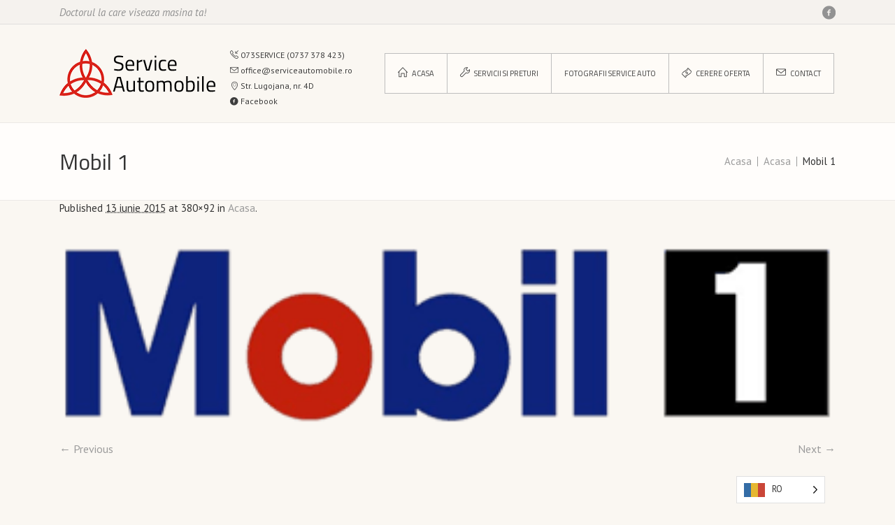

--- FILE ---
content_type: text/html; charset=UTF-8
request_url: https://serviceautomobile.ro/home/mobil1/
body_size: 8954
content:
<!DOCTYPE html>
<!--[if IE 8]>
<html class="ie ie8" lang="ro-RO">
<![endif]-->
<!--[if !(IE 8)]><!-->
<html lang="ro-RO" class="cmsms_html">
<!--<![endif]-->
<head>
<meta charset="UTF-8" />
<meta name="viewport" content="width=device-width, initial-scale=1, maximum-scale=1" />
<link rel="shortcut icon" href="https://serviceautomobile.ro/wp-content/uploads/2015/04/favicon-32x32.png" type="image/x-icon" />
<link rel="profile" href="https://gmpg.org/xfn/11" />
<link rel="pingback" href="https://serviceautomobile.ro/xmlrpc.php" />



	<!-- This site is optimized with the Yoast SEO plugin v15.5 - https://yoast.com/wordpress/plugins/seo/ -->
	<title>Mobil 1 &ndash; ServiceAutomobile.ro</title>
	<meta name="description" content="Mobil 1 &ndash; ServiceAutomobile.ro &ndash; Service-ul tau auto profesional din sectorul 3! &ndash; Van International &amp; Co." />
	<meta name="robots" content="index, follow, max-snippet:-1, max-image-preview:large, max-video-preview:-1" />
	<link rel="canonical" href="https://serviceautomobile.ro/wp-content/uploads/2014/12/mobil1.png" />
	<meta property="og:locale" content="ro_RO" />
	<meta property="og:type" content="article" />
	<meta property="og:title" content="Mobil 1 &ndash; ServiceAutomobile.ro" />
	<meta property="og:description" content="Mobil 1 &ndash; ServiceAutomobile.ro &ndash; Service-ul tau auto profesional din sectorul 3! &ndash; Van International &amp; Co." />
	<meta property="og:url" content="https://serviceautomobile.ro/wp-content/uploads/2014/12/mobil1.png" />
	<meta property="og:site_name" content="ServiceAutomobile.ro" />
	<meta property="article:publisher" content="https://www.facebook.com/pages/ServiceAutomobilero/165796880110300" />
	<meta property="article:modified_time" content="2016-04-06T17:00:41+00:00" />
	<meta property="og:image" content="https://serviceautomobile.ro/wp-content/uploads/2014/12/mobil1.png" />
	<meta property="og:image:width" content="380" />
	<meta property="og:image:height" content="92" />
	<meta name="twitter:label1" content="Timp estimat pentru citire">
	<meta name="twitter:data1" content="0 minute">
	<script type="application/ld+json" class="yoast-schema-graph">{"@context":"https://schema.org","@graph":[{"@type":"WebSite","@id":"https://serviceautomobile.ro/#website","url":"https://serviceautomobile.ro/","name":"ServiceAutomobile.ro","description":"Reparatii auto si revizii periodice, corectii noxe, reglaje, diagnoza electronica, evaluari vanzare, mecanica auto, electrica auto","potentialAction":[{"@type":"SearchAction","target":"https://serviceautomobile.ro/?s={search_term_string}","query-input":"required name=search_term_string"}],"inLanguage":"ro-RO"},{"@type":"WebPage","@id":"https://serviceautomobile.ro/wp-content/uploads/2014/12/mobil1.png#webpage","url":"https://serviceautomobile.ro/wp-content/uploads/2014/12/mobil1.png","name":"Mobil 1 &ndash; ServiceAutomobile.ro","isPartOf":{"@id":"https://serviceautomobile.ro/#website"},"datePublished":"2015-06-13T10:51:34+00:00","dateModified":"2016-04-06T17:00:41+00:00","description":"Mobil 1 &ndash; ServiceAutomobile.ro &ndash; Service-ul tau auto profesional din sectorul 3! &ndash; Van International & Co.","inLanguage":"ro-RO","potentialAction":[{"@type":"ReadAction","target":["https://serviceautomobile.ro/wp-content/uploads/2014/12/mobil1.png"]}]}]}</script>
	<!-- / Yoast SEO plugin. -->


<link rel='dns-prefetch' href='//maps.google.com' />
<link rel='dns-prefetch' href='//fonts.googleapis.com' />
<link rel='dns-prefetch' href='//s.w.org' />
<link rel="alternate" type="application/rss+xml" title="ServiceAutomobile.ro &raquo; Flux" href="https://serviceautomobile.ro/feed/" />
<link rel="alternate" type="application/rss+xml" title="ServiceAutomobile.ro &raquo; Flux comentarii" href="https://serviceautomobile.ro/comments/feed/" />
<link rel="alternate" type="application/rss+xml" title="Flux comentarii ServiceAutomobile.ro &raquo; Mobil 1" href="https://serviceautomobile.ro/home/mobil1/feed/" />
		<script type="text/javascript">
			window._wpemojiSettings = {"baseUrl":"https:\/\/s.w.org\/images\/core\/emoji\/13.0.1\/72x72\/","ext":".png","svgUrl":"https:\/\/s.w.org\/images\/core\/emoji\/13.0.1\/svg\/","svgExt":".svg","source":{"concatemoji":"https:\/\/serviceautomobile.ro\/wp-includes\/js\/wp-emoji-release.min.js?ver=5.6.16"}};
			!function(e,a,t){var n,r,o,i=a.createElement("canvas"),p=i.getContext&&i.getContext("2d");function s(e,t){var a=String.fromCharCode;p.clearRect(0,0,i.width,i.height),p.fillText(a.apply(this,e),0,0);e=i.toDataURL();return p.clearRect(0,0,i.width,i.height),p.fillText(a.apply(this,t),0,0),e===i.toDataURL()}function c(e){var t=a.createElement("script");t.src=e,t.defer=t.type="text/javascript",a.getElementsByTagName("head")[0].appendChild(t)}for(o=Array("flag","emoji"),t.supports={everything:!0,everythingExceptFlag:!0},r=0;r<o.length;r++)t.supports[o[r]]=function(e){if(!p||!p.fillText)return!1;switch(p.textBaseline="top",p.font="600 32px Arial",e){case"flag":return s([127987,65039,8205,9895,65039],[127987,65039,8203,9895,65039])?!1:!s([55356,56826,55356,56819],[55356,56826,8203,55356,56819])&&!s([55356,57332,56128,56423,56128,56418,56128,56421,56128,56430,56128,56423,56128,56447],[55356,57332,8203,56128,56423,8203,56128,56418,8203,56128,56421,8203,56128,56430,8203,56128,56423,8203,56128,56447]);case"emoji":return!s([55357,56424,8205,55356,57212],[55357,56424,8203,55356,57212])}return!1}(o[r]),t.supports.everything=t.supports.everything&&t.supports[o[r]],"flag"!==o[r]&&(t.supports.everythingExceptFlag=t.supports.everythingExceptFlag&&t.supports[o[r]]);t.supports.everythingExceptFlag=t.supports.everythingExceptFlag&&!t.supports.flag,t.DOMReady=!1,t.readyCallback=function(){t.DOMReady=!0},t.supports.everything||(n=function(){t.readyCallback()},a.addEventListener?(a.addEventListener("DOMContentLoaded",n,!1),e.addEventListener("load",n,!1)):(e.attachEvent("onload",n),a.attachEvent("onreadystatechange",function(){"complete"===a.readyState&&t.readyCallback()})),(n=t.source||{}).concatemoji?c(n.concatemoji):n.wpemoji&&n.twemoji&&(c(n.twemoji),c(n.wpemoji)))}(window,document,window._wpemojiSettings);
		</script>
		<style type="text/css">
img.wp-smiley,
img.emoji {
	display: inline !important;
	border: none !important;
	box-shadow: none !important;
	height: 1em !important;
	width: 1em !important;
	margin: 0 .07em !important;
	vertical-align: -0.1em !important;
	background: none !important;
	padding: 0 !important;
}
</style>
	<link rel='stylesheet' id='wp-block-library-css'  href='https://serviceautomobile.ro/wp-includes/css/dist/block-library/style.min.css?ver=5.6.16' type='text/css' media='all' />
<link rel='stylesheet' id='layerslider-css'  href='https://serviceautomobile.ro/wp-content/plugins/LayerSlider/static/css/layerslider.css?ver=5.3.2' type='text/css' media='all' />
<link rel='stylesheet' id='ls-google-fonts-css'  href='https://fonts.googleapis.com/css?family=Lato:100,300,regular,700,900%7COpen+Sans:300%7CIndie+Flower:regular%7COswald:300,regular,700&#038;subset=latin%2Clatin-ext' type='text/css' media='all' />
<link rel='stylesheet' id='contact-form-7-css'  href='https://serviceautomobile.ro/wp-content/plugins/contact-form-7/includes/css/styles.css?ver=5.4' type='text/css' media='all' />
<link rel='stylesheet' id='weglot-css-css'  href='https://serviceautomobile.ro/wp-content/plugins/weglot/dist/css/front-css.css?ver=3.2.0' type='text/css' media='' />
<link rel='stylesheet' id='theme-style-css'  href='https://serviceautomobile.ro/wp-content/themes/garage/style.css?ver=1.0.0' type='text/css' media='screen, print' />
<link rel='stylesheet' id='theme-adapt-css'  href='https://serviceautomobile.ro/wp-content/themes/garage/css/adaptive.css?ver=1.0.0' type='text/css' media='screen, print' />
<link rel='stylesheet' id='theme-retina-css'  href='https://serviceautomobile.ro/wp-content/themes/garage/css/retina.css?ver=1.0.0' type='text/css' media='screen' />
<link rel='stylesheet' id='ilightbox-css'  href='https://serviceautomobile.ro/wp-content/themes/garage/css/ilightbox.css?ver=2.2.0' type='text/css' media='screen' />
<link rel='stylesheet' id='ilightbox-skin-metro-black-css'  href='https://serviceautomobile.ro/wp-content/themes/garage/css/ilightbox-skins/metro-black-skin.css?ver=2.2.0' type='text/css' media='screen' />
<link rel='stylesheet' id='isotope-css'  href='https://serviceautomobile.ro/wp-content/themes/garage/css/jquery.isotope.css?ver=1.5.19' type='text/css' media='screen' />
<link rel='stylesheet' id='theme-fonts-schemes-css'  href='https://serviceautomobile.ro/wp-content/uploads/cmsms_styles/garage.css?ver=1.0.0' type='text/css' media='screen' />
<link rel='stylesheet' id='theme-icons-css'  href='https://serviceautomobile.ro/wp-content/themes/garage/css/fontello.css?ver=1.0.0' type='text/css' media='screen' />
<link rel='stylesheet' id='animate-css'  href='https://serviceautomobile.ro/wp-content/themes/garage/css/animate.css?ver=1.0.0' type='text/css' media='screen' />
<!--[if lt IE 9]>
<link rel='stylesheet' id='theme-ie-css'  href='https://serviceautomobile.ro/wp-content/themes/garage/css/ie.css?ver=1.0.0' type='text/css' media='screen' />
<![endif]-->
<link rel='stylesheet' id='cmsms-google-fonts-css'  href='https://fonts.googleapis.com/css?family=Source+Sans+Pro%3A200%2C300%2C400%2C600%2C700%2C900%2C200italic%2C300italic%2C400italic%2C600italic%2C700italic%2C900italic%7CPT+Sans%3A400%2C400italic%2C700%2C700italic%7CTitillium+Web%3A300%2C300italic%2C400%2C400italic%2C600%2C600italic%2C700%2C700italic&#038;ver=5.6.16' type='text/css' media='all' />
<script type='text/javascript' src='https://serviceautomobile.ro/wp-content/plugins/LayerSlider/static/js/greensock.js?ver=1.11.8' id='greensock-js'></script>
<script type='text/javascript' src='https://serviceautomobile.ro/wp-content/plugins/enable-jquery-migrate-helper/js/jquery/jquery-1.12.4-wp.js?ver=1.12.4-wp' id='jquery-core-js'></script>
<script type='text/javascript' src='https://serviceautomobile.ro/wp-content/plugins/enable-jquery-migrate-helper/js/jquery-migrate/jquery-migrate-1.4.1-wp.js?ver=1.4.1-wp' id='jquery-migrate-js'></script>
<script type='text/javascript' src='https://serviceautomobile.ro/wp-content/plugins/LayerSlider/static/js/layerslider.kreaturamedia.jquery.js?ver=5.3.2' id='layerslider-js'></script>
<script type='text/javascript' src='https://serviceautomobile.ro/wp-content/plugins/LayerSlider/static/js/layerslider.transitions.js?ver=5.3.2' id='layerslider-transitions-js'></script>
<script type='text/javascript' src='https://serviceautomobile.ro/wp-content/plugins/weglot/dist/front-js.js?ver=3.2.0' id='wp-weglot-js-js'></script>
<script type='text/javascript' src='https://serviceautomobile.ro/wp-content/themes/garage/js/jsLibraries.min.js?ver=1.0.0' id='libs-js'></script>
<script type='text/javascript' src='https://serviceautomobile.ro/wp-content/themes/garage/js/jquery.iLightBox.min.js?ver=2.2.0' id='iLightBox-js'></script>
<link rel="https://api.w.org/" href="https://serviceautomobile.ro/wp-json/" /><link rel="alternate" type="application/json" href="https://serviceautomobile.ro/wp-json/wp/v2/media/3176" /><link rel="EditURI" type="application/rsd+xml" title="RSD" href="https://serviceautomobile.ro/xmlrpc.php?rsd" />
<link rel="wlwmanifest" type="application/wlwmanifest+xml" href="https://serviceautomobile.ro/wp-includes/wlwmanifest.xml" /> 
<meta name="generator" content="WordPress 5.6.16" />
<link rel='shortlink' href='https://serviceautomobile.ro/?p=3176' />
<link rel="alternate" type="application/json+oembed" href="https://serviceautomobile.ro/wp-json/oembed/1.0/embed?url=https%3A%2F%2Fserviceautomobile.ro%2Fhome%2Fmobil1%2F" />
<link rel="alternate" type="text/xml+oembed" href="https://serviceautomobile.ro/wp-json/oembed/1.0/embed?url=https%3A%2F%2Fserviceautomobile.ro%2Fhome%2Fmobil1%2F&#038;format=xml" />

<link rel="alternate" hreflang="ro" href="https://serviceautomobile.ro/home/mobil1/"/>
<link rel="alternate" hreflang="en" href="https://serviceautomobile.ro/en/home/mobil1/"/>
<style type="text/css">
	.header_top,
	.header_top_outer,
	.header_top_inner, 
	.header_top_aligner {
		height : 35px;
	}
	
	.header_mid,
	.header_mid_outer,
	.header_mid .header_mid_inner .search_wrap_inner,
	.header_mid .header_mid_inner .slogan_wrap_inner,
	.header_mid .header_mid_inner .social_wrap_inner,
	.header_mid .header_mid_inner nav,
	.header_mid .header_mid_inner .logo,
	.header_mid .header_mid_inner .resp_nav_wrap_inner {
		height : 140px;
	}
	
	.header_bot,
	.header_bot_outer,
	.header_bot .header_bot_inner nav {
		height : 45px;
	}
	
	#page.fixed_header #middle {
		padding-top : 140px;
	}
	
	#page.fixed_header.enable_header_top #middle {
		padding-top : 175px;
	}
	
	#page.fixed_header.enable_header_bottom #middle {
		padding-top : 185px;
	}
	
	#page.fixed_header.enable_header_top.enable_header_bottom #middle {
		padding-top : 220px;
	}
	
	@media only screen and (max-width: 1024px) {
		.header_top,
		.header_top_outer,
		.header_top_inner,
		.header_top_aligner,
		.header_mid,
		.header_mid_outer,
		.header_mid .header_mid_inner nav,
		.header_mid .header_mid_inner nav > div > ul,
		.header_mid .header_mid_inner nav > div > ul > li,
		.header_mid .header_mid_inner nav > div > ul > li > a,
		.header_mid .header_mid_inner nav > div > ul > li > a > span.nav_bg_clr,
		.header_bot,
		.header_bot_outer,
		.header_bot .header_bot_inner nav,
		.header_bot .header_bot_inner nav > div > ul,
		.header_bot .header_bot_inner nav > div > ul > li,
		.header_bot .header_bot_inner nav > div > ul > li > a {
			height : auto !important;
		}
		
		#page.fixed_header #middle,
		#page.fixed_header.enable_header_top #middle,
		#page.fixed_header.enable_header_bottom #middle,
		#page.fixed_header.enable_header_top.enable_header_bottom #middle {
			padding-top : 0px !important;
		}
	}
#navigation>li>a {
    display: table-cell;
    padding: 18px 18px !important;
    vertical-align: middle;
}

.country-selector.weglot-default {
    position: fixed;
    bottom: 0px;
    right: 100px !important;
}

#h5 {
    font-family: 'Titillium Web','Lucida Sans Unicode','Lucida Grande',Garuda,sans-serif;
    font-size: 17px;
    line-height: 24px;
    font-weight: 600;
    font-style: normal;
    color: #ffffff !important;
    text-transform: none;
    text-decoration: none;
}
	body {
		background-color : ;
		background-image : none;
		background-position : top center;
		background-repeat : repeat;
		background-attachment : scroll;
		background-size : auto;
	}
	#footer.cmsms_footer_default .footer_inner {
		min-height:200px;
	}
</style>
<style type="text/css">
    #header .header_top_inner .header_top_left {
        float: left;
        position: absolute;
        line-height: 35px;
    }
	#header .header_mid, #header .header_mid_outer {
		height:auto !important;
	}
    #header .header_mid_inner .contact_wrap {
        display: inline-block;
        height: 100%;
        position: relative;
        margin: 0;
        line-height: 18px;
        width: 220px;
    }
    #header .header_mid_inner .contact_wrap p {
        margin: 0;
        padding: 0;
    }
    #header .header_mid_inner .contact_wrap .contact_wrap_align {
        height: 140px;
        display: table-cell;
        vertical-align: middle;
    }
    #header .header_mid_scroll .contact_wrap .contact_wrap_align {
        height: 93.3px;
    }
    #header .header_mid_inner .contact_wrap .contact_wrap_align .contact_wrap_final {
        max-height: 100%;
        width: 100%;
        height: 76px;
        margin: auto !important;
        position: absolute;
        left: 0;
        right: auto;
        top: 0;
        bottom: 0;
        display: inline-block;
        padding: 0 0 0 15px;
    }
@media only screen and (max-width: 767px) {

    #page #header .header_mid .header_mid_outer .header_mid_inner .contact_wrap {
        text-align:center;
        display: block;
        margin: auto;
    }

    #page #header .header_mid .header_mid_outer .header_mid_inner .contact_wrap_align {
        text-align:center;
    }

}

@media only screen and (max-width: 1150px) {

    #header .header_top_inner .header_top_left {
        display: none;
    }
    #navigation, nav[role=navigation] {
		height:auto !important;
	}
	
}
</style>

</head>
<body data-rsssl=1 class="attachment attachment-template-default attachmentid-3176 attachment-png">

<!-- Load Facebook SDK for JavaScript -->
<div id="fb-root"></div>
<script>(function(d, s, id) {
  var js, fjs = d.getElementsByTagName(s)[0];
  if (d.getElementById(id)) return;
  js = d.createElement(s); js.id = id;
  js.src = 'https://connect.facebook.net/ro_RO/sdk/xfbml.customerchat.js#xfbml=1&version=v2.12&autoLogAppEvents=1';
  fjs.parentNode.insertBefore(js, fjs);
}(document, 'script', 'facebook-jssdk'));</script>

<!-- Your customer chat code -->
<div class="fb-customerchat"
  attribution=setup_tool
  page_id="165796880110300"
  logged_in_greeting="Salut, sunt Iulian! Cu ce te  pot ajuta?"
  logged_out_greeting="Salut, sunt Iulian! Cu ce te  pot ajuta?">
</div>
	
<!-- _________________________ Start Page _________________________ -->
<section id="page" class="chrome_only cmsms_liquid fixed_header enable_header_top hfeed site">

<!-- _________________________ Start Main _________________________ -->
<div id="main">
	
<!-- _________________________ Start Header _________________________ -->
<header id="header">
			<div class="header_top" data-height="35">
			<div class="header_top_outer">
                <div class="header_top_inner">
                <div class="header_top_left">
                    <em>Doctorul la care viseaza masina ta!</em>
                </div>
				<div class="header_top_right"><div class="header_top_aligner"></div><div class="social_wrap">
<div class="social_wrap_inner">
<ul>
<li>
	<a href="http://www.facebook.com/pages/ServiceAutomobilero/165796880110300" class="cmsms-icon-facebook-circled" title="Facebook" target="_blank"></a></li>
</ul></div></div></div>					<div class="cl"></div>
				</div>
			</div>
			<div class="header_top_but closed">
				<span class="cmsms_bot_arrow">
					<span></span>
				</span>
			</div>
		</div>
		<div class="header_mid" data-height="140">
		<div class="header_mid_outer">
			<div class="header_mid_inner">
						
			<div class="logo_wrap">
<style type="text/css">
	.header_mid .header_mid_inner .logo_wrap {
		width : 223px;
	}
</style>
<a href="https://serviceautomobile.ro/" title="ServiceAutomobile.ro" class="logo">
	<img src="https://serviceautomobile.ro/wp-content/uploads/2015/04/van_logo_transp_notsowide_70.png" alt="ServiceAutomobile.ro" />
<style type="text/css">
	.header_mid_inner .logo .logo_retina {
		width : 207px;
	}
</style>
<img class="logo_retina" src="https://serviceautomobile.ro/wp-content/uploads/2015/04/van_logo_transp_notsowide_130.png" alt="ServiceAutomobile.ro" width="207" height="65" /></a>
</div>
            <div class="contact_wrap">
                <div class="contact_wrap_align">
                    <div class="contact_wrap_final">

<p>
<a href="tel:0737 378 423">
<span class="cmsms-icon-call-in" style="font-size:12px">073SERVICE (0737 378 423)</span>
</a>
</p>

<p>
<a href="/contact">
<span class="cmsms-icon-mail-3" style="font-size:12px">office@serviceautomobile.ro</span>
</a>
</p>

<p>
<a href="https://www.google.com/maps/dir//Van+International+%26+Co,+Strada+Lugojana,+Bucure%C8%99ti/@44.4111556,26.0678869,12z/data=!4m8!4m7!1m0!1m5!1m1!1s0x40b1feed7eaaf817:0x2cb670ec76f3e5d3!2m2!1d26.137927!2d44.411177?hl=ro-RO">
<span class="cmsms-icon-location-7" style="font-size:12px">Str. Lugojana, nr. 4D</span>
</a>
</p>

<p>
<a href="http://www.facebook.com/pages/ServiceAutomobilero/165796880110300">
<span class="cmsms-icon-facebook-circled" style="font-size:12px">Facebook</span>
</a>
</p>                    </div>
                </div>
            </div>

							<div class="resp_nav_wrap">
					<div class="resp_nav_wrap_inner">
						<div class="resp_nav_content">
							<a class="responsive_nav cmsms_theme_icon_resp_nav" href="javascript:void(0);"></a>
						</div>
					</div>
				</div>
				
				<!-- _________________________ Start Navigation _________________________ -->
				<nav role="navigation">
					<div class="menu-main-menu-container"><ul id="navigation" class="navigation"><li id="menu-item-2877" class="menu-item menu-item-type-post_type menu-item-object-page menu-item-home menu-item-2877 menu-item-depth-0 menu-item-icon"><a href="https://serviceautomobile.ro/"><span class="nav_bg_clr"></span><span class="cmsms-icon-home-3">Acasa</span></a></li>
<li id="menu-item-3030" class="menu-item menu-item-type-post_type menu-item-object-page menu-item-3030 menu-item-depth-0 menu-item-icon"><a href="https://serviceautomobile.ro/servicii-preturi/"><span class="nav_bg_clr"></span><span class="cmsms-icon-settings">Servicii si Preturi</span></a></li>
<li id="menu-item-3436" class="menu-item menu-item-type-post_type menu-item-object-page menu-item-3436 menu-item-depth-0"><a href="https://serviceautomobile.ro/fotografii-service-auto/"><span class="nav_bg_clr"></span><span>Fotografii service auto</span></a></li>
<li id="menu-item-3029" class="menu-item menu-item-type-post_type menu-item-object-page menu-item-3029 menu-item-depth-0 menu-item-icon"><a href="https://serviceautomobile.ro/cere-oferta-de-pret/"><span class="nav_bg_clr"></span><span class="cmsms-icon-money-2">Cerere oferta</span></a></li>
<li id="menu-item-2947" class="menu-item menu-item-type-post_type menu-item-object-page menu-item-2947 menu-item-depth-0 menu-item-icon"><a href="https://serviceautomobile.ro/adresa-service-auto/"><span class="nav_bg_clr"></span><span class="cmsms-icon-mail-3">Contact</span></a></li>
</ul></div>					<div class="cl"></div>
				</nav>
				<!-- _________________________ Finish Navigation _________________________ -->
						</div>
		</div>
	</div>
</header>
<!-- _________________________ Finish Header _________________________ -->

	
<!-- _________________________ Start Middle _________________________ -->
<section id="middle">
<style type="text/css">.headline_color {
				background-color:;
				opacity:0.5;
			}
			.headline_aligner, 
			.cmsms_breadcrumbs_aligner {
				min-height:90px;
			}
		</style>
		<div class="headline cmsms_color_scheme_default">
			<div class="headline_outer">
				<div class="headline_color"></div>
				<div class="headline_inner align_left">
					<div class="headline_aligner"></div><div class="headline_text"><h1 class="entry-title">Mobil 1</h1></div><div class="cmsms_breadcrumbs"><div class="cmsms_breadcrumbs_aligner"></div><div class="cmsms_breadcrumbs_inner"><a href="https://serviceautomobile.ro" class="cms_home">Acasa</a>
	<span class="breadcrumbs_sep"></span>
	<a href="https://serviceautomobile.ro/">Acasa</a>
	<span class="breadcrumbs_sep"></span>
	<span>Mobil 1</span></div></div></div>
			</div>
		</div><div class="middle_inner">
<section class="content_wrap fullwidth">

<!--_________________________ Start Content _________________________ -->
<section id="middle_content" role="main">
<div class="entry image-attachment">
<footer class="entry-meta"><p>Published <abbr class="published" title="13 iunie 2015">13 iunie 2015</abbr> at 380&times;92 in <a href="https://serviceautomobile.ro/" title="Acasa">Acasa</a>.</p></footer><br /><div class="tac"><figure><a href="https://serviceautomobile.ro/wp-content/uploads/2014/12/mobil1.png" title="Mobil 1" class="cmsms_img_link preloader highImg" rel="ilightbox[img_3176_696d3e1eeaeb2]"><img width="380" height="92" src="https://serviceautomobile.ro/wp-content/uploads/2014/12/mobil1.png" class="full-width" alt="Mobil 1" loading="lazy" title="Mobil 1" srcset="https://serviceautomobile.ro/wp-content/uploads/2014/12/mobil1.png 380w, https://serviceautomobile.ro/wp-content/uploads/2014/12/mobil1-300x73.png 300w" sizes="(max-width: 380px) 100vw, 380px" /></a></figure></div><div class="cl"></div><br />		<div class="navigation" role="navigation">
			<div class="fl"><a href='https://serviceautomobile.ro/home/auto-total/'>&larr; Previous</a></div>
			<div class="fr"><a href='https://serviceautomobile.ro/home/trw/'>Next &rarr;</a></div>
			<div class="cl"></div>
			<br />
		</div>
</div>
<div class="divider"></div>

	<div id="respond" class="comment-respond">
		<h3 id="reply-title" class="comment-reply-title">Lasa un comentariu <small><a rel="nofollow" id="cancel-comment-reply-link" href="/home/mobil1/#respond" style="display:none;">Cancel Reply</a></small></h3><form action="https://serviceautomobile.ro/wp-comments-post.php" method="post" id="commentform" class="comment-form" novalidate><p class="comment-notes">Your email address will not be published.</p>
<p class="comment-form-comment"><textarea name="comment" id="comment" cols="60" rows="10"></textarea></p><p class="comment-form-author">
<input type="text" id="author" name="author" value="" size="30" placeholder="Nume (Required)" />
</p>

<p class="comment-form-email">
<input type="text" id="email" name="email" value="" size="30" placeholder="Email (Required)" />
</p>

<p class="comment-form-url">
<input type="text" id="url" name="url" value="" size="30" placeholder="Website" />
</p>

<p class="form-submit"><input name="submit" type="submit" id="submit" class="submit" value="Trimite comentariu" /> <input type='hidden' name='comment_post_ID' value='3176' id='comment_post_ID' />
<input type='hidden' name='comment_parent' id='comment_parent' value='0' />
</p><p style="display: none;"><input type="hidden" id="akismet_comment_nonce" name="akismet_comment_nonce" value="b1784540f9" /></p><input type="hidden" id="ak_js" name="ak_js" value="7"/><textarea name="ak_hp_textarea" cols="45" rows="8" maxlength="100" style="display: none !important;"></textarea></form>	</div><!-- #respond -->
	</section>
<!-- _________________________ Finish Content _________________________ -->

</section></div>
</section>
<!-- _________________________ Finish Middle _________________________ -->


<a href="javascript:void(0);" id="slide_top" class="cmsms_theme_icon_slide_top"></a>
</div>
<!-- _________________________ Finish Main _________________________ -->

<!-- _________________________ Start Footer _________________________ -->
	<footer id="footer" role="contentinfo" class="cmsms_color_scheme_footer cmsms_footer_default">
		<div class="footer_bg">
			<div class="footer_inner">
		<a href="https://serviceautomobile.ro/" title="ServiceAutomobile.ro" class="logo">
	<img src="https://serviceautomobile.ro/wp-content/uploads/2015/04/van_logo_transp_70.png" alt="ServiceAutomobile.ro" /><img class="footer_logo_retina" src="https://serviceautomobile.ro/wp-content/uploads/2015/04/van_logo_transp_130.png" alt="ServiceAutomobile.ro" width="71" height="65" /></a>
<div class="social_wrap">
<div class="social_wrap_inner">
<ul>
<li>
	<a href="http://www.facebook.com/pages/ServiceAutomobilero/165796880110300" class="cmsms-icon-facebook-circled" title="Facebook" target="_blank"></a></li>
</ul></div></div>			
			<div class="cl"></div>
			
		<nav><div class="menu-main-menu-container"><ul id="footer_nav" class="footer_nav"><li class="menu-item menu-item-type-post_type menu-item-object-page menu-item-home menu-item-2877"><a href="https://serviceautomobile.ro/">Acasa</a></li>
<li class="menu-item menu-item-type-post_type menu-item-object-page menu-item-3030"><a href="https://serviceautomobile.ro/servicii-preturi/">Servicii si Preturi</a></li>
<li class="menu-item menu-item-type-post_type menu-item-object-page menu-item-3436"><a href="https://serviceautomobile.ro/fotografii-service-auto/">Fotografii service auto</a></li>
<li class="menu-item menu-item-type-post_type menu-item-object-page menu-item-3029"><a href="https://serviceautomobile.ro/cere-oferta-de-pret/">Cerere oferta</a></li>
<li class="menu-item menu-item-type-post_type menu-item-object-page menu-item-2947"><a href="https://serviceautomobile.ro/adresa-service-auto/">Contact</a></li>
</ul></div></nav><span class="copyright">ServiceAutomobile.ro © 2015 | Toate drepturile rezervate | Propulsat de DEVMOTION</span>
			</div>
		</div>
	</footer>
<!-- _________________________ Finish Footer _________________________ -->

</section>
<!-- _________________________ Finish Page _________________________ -->

<script type='text/javascript' src='https://serviceautomobile.ro/wp-includes/js/comment-reply.min.js?ver=5.6.16' id='comment-reply-js'></script>
<script type='text/javascript' src='https://serviceautomobile.ro/wp-content/plugins/cmsms-mega-menu/js/jquery.megaMenu.js?ver=1.2.1' id='megamenu-js'></script>
<script type='text/javascript' src='https://serviceautomobile.ro/wp-includes/js/dist/vendor/wp-polyfill.min.js?ver=7.4.4' id='wp-polyfill-js'></script>
<script type='text/javascript' id='wp-polyfill-js-after'>
( 'fetch' in window ) || document.write( '<script src="https://serviceautomobile.ro/wp-includes/js/dist/vendor/wp-polyfill-fetch.min.js?ver=3.0.0"></scr' + 'ipt>' );( document.contains ) || document.write( '<script src="https://serviceautomobile.ro/wp-includes/js/dist/vendor/wp-polyfill-node-contains.min.js?ver=3.42.0"></scr' + 'ipt>' );( window.DOMRect ) || document.write( '<script src="https://serviceautomobile.ro/wp-includes/js/dist/vendor/wp-polyfill-dom-rect.min.js?ver=3.42.0"></scr' + 'ipt>' );( window.URL && window.URL.prototype && window.URLSearchParams ) || document.write( '<script src="https://serviceautomobile.ro/wp-includes/js/dist/vendor/wp-polyfill-url.min.js?ver=3.6.4"></scr' + 'ipt>' );( window.FormData && window.FormData.prototype.keys ) || document.write( '<script src="https://serviceautomobile.ro/wp-includes/js/dist/vendor/wp-polyfill-formdata.min.js?ver=3.0.12"></scr' + 'ipt>' );( Element.prototype.matches && Element.prototype.closest ) || document.write( '<script src="https://serviceautomobile.ro/wp-includes/js/dist/vendor/wp-polyfill-element-closest.min.js?ver=2.0.2"></scr' + 'ipt>' );
</script>
<script type='text/javascript' src='https://serviceautomobile.ro/wp-includes/js/dist/i18n.min.js?ver=9e36b5da09c96c657b0297fd6f7cb1fd' id='wp-i18n-js'></script>
<script type='text/javascript' src='https://serviceautomobile.ro/wp-includes/js/dist/vendor/lodash.min.js?ver=4.17.21' id='lodash-js'></script>
<script type='text/javascript' id='lodash-js-after'>
window.lodash = _.noConflict();
</script>
<script type='text/javascript' src='https://serviceautomobile.ro/wp-includes/js/dist/url.min.js?ver=1b4bb2b3f526a1db366ca3147ac39562' id='wp-url-js'></script>
<script type='text/javascript' src='https://serviceautomobile.ro/wp-includes/js/dist/hooks.min.js?ver=d0d9f43e03080e6ace9a3dabbd5f9eee' id='wp-hooks-js'></script>
<script type='text/javascript' id='wp-api-fetch-js-translations'>
( function( domain, translations ) {
	var localeData = translations.locale_data[ domain ] || translations.locale_data.messages;
	localeData[""].domain = domain;
	wp.i18n.setLocaleData( localeData, domain );
} )( "default", {"translation-revision-date":"2025-08-06 17:50:11+0000","generator":"GlotPress\/4.0.1","domain":"messages","locale_data":{"messages":{"":{"domain":"messages","plural-forms":"nplurals=3; plural=(n == 1) ? 0 : ((n == 0 || n % 100 >= 2 && n % 100 <= 19) ? 1 : 2);","lang":"ro"},"You are probably offline.":["Probabil e\u0219ti offline."],"Media upload failed. If this is a photo or a large image, please scale it down and try again.":["\u00cenc\u0103rcarea elementului media a e\u0219uat. Dac\u0103 este o fotografie sau o imagine mare, te rog s\u0103-i reduci dimensiunile \u0219i \u00eencearc\u0103 din nou."],"An unknown error occurred.":["A ap\u0103rut o eroare necunoscut\u0103."],"The response is not a valid JSON response.":["R\u0103spunsul nu este un r\u0103spuns JSON valid."]}},"comment":{"reference":"wp-includes\/js\/dist\/api-fetch.js"}} );
</script>
<script type='text/javascript' src='https://serviceautomobile.ro/wp-includes/js/dist/api-fetch.min.js?ver=c207d2d188ba8bf763f7acd50b7fd5a9' id='wp-api-fetch-js'></script>
<script type='text/javascript' id='wp-api-fetch-js-after'>
wp.apiFetch.use( wp.apiFetch.createRootURLMiddleware( "https://serviceautomobile.ro/wp-json/" ) );
wp.apiFetch.nonceMiddleware = wp.apiFetch.createNonceMiddleware( "64909ab2cc" );
wp.apiFetch.use( wp.apiFetch.nonceMiddleware );
wp.apiFetch.use( wp.apiFetch.mediaUploadMiddleware );
wp.apiFetch.nonceEndpoint = "https://serviceautomobile.ro/wp-admin/admin-ajax.php?action=rest-nonce";
</script>
<script type='text/javascript' id='contact-form-7-js-extra'>
/* <![CDATA[ */
var wpcf7 = [];
/* ]]> */
</script>
<script type='text/javascript' src='https://serviceautomobile.ro/wp-content/plugins/contact-form-7/includes/js/index.js?ver=5.4' id='contact-form-7-js'></script>
<script type='text/javascript' src='https://serviceautomobile.ro/wp-content/themes/garage/js/jqueryLibraries.min.js?ver=1.0.0' id='jLibs-js'></script>
<script type='text/javascript' id='script-js-extra'>
/* <![CDATA[ */
var cmsms_script = {"theme_url":"https:\/\/serviceautomobile.ro\/wp-content\/themes\/garage","site_url":"https:\/\/serviceautomobile.ro\/","ilightbox_skin":"metro-black","ilightbox_path":"vertical","ilightbox_infinite":"0","ilightbox_aspect_ratio":"1","ilightbox_mobile_optimizer":"1","ilightbox_max_scale":"1","ilightbox_min_scale":"0.2","ilightbox_inner_toolbar":"0","ilightbox_smart_recognition":"0","ilightbox_fullscreen_one_slide":"0","ilightbox_fullscreen_viewport":"center","ilightbox_controls_toolbar":"1","ilightbox_controls_arrows":"0","ilightbox_controls_fullscreen":"1","ilightbox_controls_thumbnail":"1","ilightbox_controls_keyboard":"1","ilightbox_controls_mousewheel":"1","ilightbox_controls_swipe":"1","ilightbox_controls_slideshow":"0","ilightbox_close_text":"Close","ilightbox_enter_fullscreen_text":"Enter Fullscreen (Shift+Enter)","ilightbox_exit_fullscreen_text":"Exit Fullscreen (Shift+Enter)","ilightbox_slideshow_text":"Slideshow","ilightbox_next_text":"Next","ilightbox_previous_text":"Previous","ilightbox_load_image_error":"An error occurred when trying to load photo.","ilightbox_load_contents_error":"An error occurred when trying to load contents.","ilightbox_missing_plugin_error":"The content your are attempting to view requires the <a href='{pluginspage}' target='_blank'>{type} plugin<\\\/a>."};
/* ]]> */
</script>
<script type='text/javascript' src='https://serviceautomobile.ro/wp-content/themes/garage/js/jquery.script.js?ver=1.0.0' id='script-js'></script>
<script type='text/javascript' src='https://serviceautomobile.ro/wp-content/themes/garage/js/jquery.tweet.min.js?ver=1.3.1' id='twitter-js'></script>
<script type='text/javascript' src='https://serviceautomobile.ro/wp-content/themes/garage/js/jquery.isotope.min.js?ver=1.5.19' id='isotope-js'></script>
<script type='text/javascript' src='https://serviceautomobile.ro/wp-content/themes/garage/js/jquery.isotope.mode.js?ver=1.0.0' id='isotopeMode-js'></script>
<script type='text/javascript' src='https://maps.google.com/maps/api/js?sensor=false&#038;ver=1.0.0' id='gMapAPI-js'></script>
<script type='text/javascript' src='https://serviceautomobile.ro/wp-content/themes/garage/js/jquery.gMap.min.js?ver=3.2.0' id='gMap-js'></script>
<script type='text/javascript' src='https://serviceautomobile.ro/wp-includes/js/wp-embed.min.js?ver=5.6.16' id='wp-embed-js'></script>
<script async="async" type='text/javascript' src='https://serviceautomobile.ro/wp-content/plugins/akismet/_inc/form.js?ver=4.1.8' id='akismet-form-js'></script>
<!--Weglot 3.2.0--><aside data-wg-notranslate class="country-selector weglot-dropdown weglot-default"><input id="wg1768767006696d3e1ef3ad0378" class="weglot_choice" type="checkbox" name="menu"/><label for="wg1768767006696d3e1ef3ad0378" class="wgcurrent wg-li weglot-lang weglot-language weglot-flags flag- ro" data-code-language="ro"><span>RO</span></label><ul><li class="wg-li weglot-lang weglot-language weglot-flags flag- en" data-code-language="en"><a data-wg-notranslate href="https://serviceautomobile.ro/en/home/mobil1/">EN</a></li></ul></aside> </body>
</html>


--- FILE ---
content_type: text/css
request_url: https://serviceautomobile.ro/wp-content/themes/garage/style.css?ver=1.0.0
body_size: 32412
content:
/*
Theme Name: Garage
Theme URI: http://garage.cmsmasters.net/
Author: cmsmasters
Author URI: http://cmsmasters.net/
Description: Garage Wordpress Theme is amazing. Unlimited design solutions can be created due to a great flexibility of settings and shortcode options. 99+ Custom Shortcodes are added through a Visual content composer with  drag'n'drop function. You can set a completely custom layout that stretches to any width, set your content in many columnns and assign animation many parts of your content. Garage theme has a Portfolio that can be set to any sort of a grid or a Masonry puzzle with variable paddings for elemens, while Blog can have several different layouts too. Custom Profiles and Projects post types offer an optimal way to present your content, while valid code, SEO-optimized structure and microformats guarantee this content is easily crawled and indexed by search engines. Garage comes with a Custom Mega Menu plugin, a really functional Form Builder and premium Revolution and Layer Slider plugins included for free. Multilanguage, RTL-ready, plugin-compatible and professionally-supported theme will make every day you work with your website be a Garage!
Version: 1.0.2
License:
License URI:
Tags: white, light, dark, one-column, two-columns, three-columns, four-columns, left-sidebar, right-sidebar, fixed-layout, responsive-layout, custom-background, custom-colors, custom-header, custom-menu, editor-style, featured-image-header, featured-images, flexible-header, full-width-template, microformats, post-formats, rtl-language-support, sticky-post, theme-options, threaded-comments, translation-ready
*/


/*-------------------------------------------------------------------------

	1.	Browser Reset
	2.	Globally Applied Styles
	3.	Header + Centered + Right + Fixed Version
	4.	Content + Sidebar Styles
	5.	Bottom + Footer Styles
	6.	Blog (Default, Masonry, Timeline) + Post Styles
	7.	Portfolio (Grid, Puzzle) + Project Styles
	8.	Profiles + Profile Styles
	9.	Shortcodes Styles
	10.	Widgets Styles
	11. Search + Archives + Sitemap + Other Styles
	12.	General Form Styles
	13.	CSS3 Animations

-------------------------------------------------------------------------*/


/*-------------------------------------------------------------------------*/
/*	1.	Browser Reset	*/
/*-------------------------------------------------------------------------*/
html,
body,
div,
span,
applet,
object,
iframe,
h1,
h2,
h3,
h4,
h5,
h6,
p,
blockquote,
figure,
pre,
a,
abbr,
acronym,
address,
big,
cite,
code,
del,
dfn,
em,
font,
ins,
kbd,
q,
s,
samp,
small,
strike,
strong,
sub,
sup,
tt,
var,
b,
u,
i,
center,
dl,
dt,
dd,
ol,
ul,
li,
fieldset,
form,
label,
legend,
table,
caption,
tbody,
tfoot,
thead,
tr,
th,
td {
  background: transparent;
  border: 0;
  margin: 0;
  padding: 0;
  vertical-align: baseline;
  outline: none;
}
html,
body {
  overflow-x: hidden;
  position: relative;
}
html {
  height: 100%;
  -webkit-text-size-adjust: 100%;
  -ms-text-size-adjust: 100%;
}
body {
  text-rendering: optimizeLegibility;
}
*,
*:before,
*:after {
  -webkit-box-sizing: border-box;
  -moz-box-sizing: border-box;
  box-sizing: border-box;
}
article,
aside,
details,
figcaption,
figure,
footer,
header,
hgroup,
menu,
nav,
section,
object,
video,
audio,
embed,
canvas,
iframe,
main,
summary {
  display: block;
}
video,
audio,
progress,
canvas {
  vertical-align: baseline;
}
video {
  background-color: #000000;
}
template,
[hidden],
audio:not([controls]) {
  display: none;
}
audio:not([controls]) {
  height: 0;
}
iframe {
  margin-bottom: 20px;
  max-width: 100%;
}
abbr,
address,
progress {
  display: inline-block;
}
abbr:not([class]),
acronym {
  text-decoration: underline;
}
address {
  font-style: normal;
  margin: 0 0 20px;
}
code {
  letter-spacing: 1px;
  display: inline-block;
}
h1,
h2,
h3,
h4,
h5,
h6 {
  font-weight: normal;
}
ul,
ol {
  list-style-position: inside;
  margin-bottom: 20px;
}
ul li,
ol li {
  padding: 10px 0 0;
}
ul li:first-child,
ol li:first-child {
  padding-top: 0;
}
ul li li:first-child,
ol li li:first-child {
  padding: 10px 0 0;
}
ul ul,
ol ul,
ul ol,
ol ol {
  margin: 0 0 0 20px;
}
ul li {
  display: block;
}
#middle ul,
#bottom ul,
#middle ol,
#bottom ol {
  overflow: hidden;
}
ol {
  list-style-type: decimal-leading-zero;
}
ul {
  list-style-type: none;
  padding-left: 15px;
}
ul li {
  position: relative;
}
ul li:before {
  content: '\e8c6';
  font-family: 'fontello';
  font-style: normal;
  font-weight: normal;
  speak: none;
  display: inline-block;
  text-decoration: inherit;
  width: 1em;
  padding: 0;
  margin: 0;
  text-align: center;
  font-variant: normal;
  text-transform: none;
  line-height: 1em;
  position: absolute;
  top: 13px;
  left: -18px;
}
ul li:first-child:before {
  top: 3px;
}
ul li li:first-child:before {
  top: 13px;
}
#header ul,
#footer ul {
  padding: 0;
  margin: 0;
}
#header ul li:before,
#footer ul li:before,
.esg-grid ul li:before {
  display: none;
}
dl {
  display: block;
  overflow: hidden;
}
dt {
  display: block;
  font-weight: bold;
  overflow: hidden;
}
dd {
  display: block;
  overflow: hidden;
  margin: 0 0 20px;
}
blockquote {
  quotes: none;
}
blockquote:before,
blockquote:after {
  content: '';
  content: none;
}
del {
  text-decoration: line-through;
}
table {
  border-collapse: separate;
  border-spacing: 15px;
  width: 100%;
}
.cmsms_table,
.tribe-mini-calendar,
.tribe-events-calendar,
.shop_table,
.group_table,
.variations,
.shop_attributes {
  border-collapse: collapse;
  border-spacing: 0;
  vertical-align: middle;
}
img {
  display: inline-block;
  color: transparent;
  height: auto;
  font-size: 0;
  vertical-align: middle;
  max-width: 100%;
  image-rendering: -moz-crisp-edges;
  image-rendering: -o-crisp-edges;
  image-rendering: -webkit-optimize-contrast;
  image-rendering: optimizeQuality;
  -ms-interpolation-mode: bicubic;
}
a {
  background: transparent;
}
a:active,
a:hover {
  outline: 0;
}
img {
  border: 0;
}
figure {
  background-image: none !important;
}
input[type=text],
input[type=email],
input[type=password],
input[type=number],
textarea,
select,
option {
  -webkit-box-sizing: border-box;
  -moz-box-sizing: border-box;
  box-sizing: border-box;
}
input[type=submit],
input[type=search]::-webkit-search-cancel-button,
input[type=search]::-webkit-search-decoration {
  -webkit-appearance: none;
}
fieldset {
  border: 1px solid #c0c0c0;
  margin: 0 2px;
  padding: 0.35em 0.625em 0.75em;
}
:focus {
  outline: 0;
}
input {
  line-height: normal;
}
button,
input,
optgroup,
select,
textarea {
  color: inherit;
  font: inherit;
  margin: 0;
}
button,
html input[type="button"],
input[type="reset"],
input[type="submit"] {
  -webkit-appearance: button;
  cursor: pointer;
}
optgroup {
  font-weight: bold;
}
input[type=number]::-webkit-inner-spin-button,
input[type=number]::-webkit-outer-spin-button {
  height: auto;
}
input[type=search] {
  -webkit-appearance: textfield;
  -webkit-box-sizing: content-box;
  -moz-box-sizing: content-box;
  box-sizing: content-box;
}
input[type="checkbox"],
input[type="radio"] {
  padding: 0;
  -webkit-box-sizing: border-box;
  -moz-box-sizing: border-box;
  box-sizing: border-box;
}
button {
  overflow: visible;
}
button,
select {
  text-transform: none;
}
button[disabled],
html input[disabled] {
  cursor: default;
}
button::-moz-focus-inner,
input::-moz-focus-inner {
  border: 0;
  padding: 0;
}
input[type=text]::-ms-clear,
p:empty {
  display: none;
}
pre {
  overflow: auto;
}
svg:not(:root) {
  overflow: hidden;
}
code,
kbd,
pre,
samp {
  font-family: monospace;
  font-size: 1em;
}
sub,
sup,
small {
  font-size: 75%;
}
sub,
sup {
  line-height: 0;
  position: relative;
}
sup {
  vertical-align: super;
}
sub {
  vertical-align: sub;
}
b,
strong {
  font-weight: bold;
}
th,
td,
caption {
  font-weight: normal;
}
svg {
  overflow: hidden;
}
dfn {
  font-style: italic;
}
hr {
  -webkit-box-sizing: content-box;
  -moz-box-sizing: content-box;
  box-sizing: content-box;
  height: 0;
}
mark {
  background: #ffff00;
  color: #000000;
}
.bypostauthor, 
.sticky {}
/*-------------------------------------------------------------------------*/
/*	2. Globally Applied Styles	*/
/*-------------------------------------------------------------------------*/
body {
  text-align: left;
}
body.cmsms_page_pace_invisible.pace-running,
body.cmsms_page_invisible {
  background-size: 0;
}
body.cmsms_page_pace_invisible.pace-running #page,
body.cmsms_page_invisible #page,
body.cmsms_page_pace_invisible.pace-running #wpadminbar,
body.cmsms_page_invisible #wpadminbar {
  visibility: hidden;
  opacity: 0;
}
div {
  text-align: left;
}
input[type=text],
input[type=email],
input[type=password],
input[type=number],
input[type=url],
input[type=tel],
input[type=submit],
input[type=button],
button,
textarea,
select,
option {
  padding: 10px;
  margin: 0;
  max-width: 100%;
  border-width: 1px;
  border-style: solid;
}
a {
  text-decoration: none;
}
option {
  border: 0;
}
.jetpack_subscription_widget #subscribe-email input[type=text],
.jetpack_subscription_widget #subscribe-email input[type=email],
.widget_wysija input[type=text],
.widget_wysija input[type=email] {
  width: 100% !important;
  padding: 10px !important;
}
.widget_wysija_cont .wysija-submit {
  display: inline-block !important;
  margin: 0 !important;
}
.gform_wrapper input[type=text],
.gform_wrapper input[type=url],
.gform_wrapper input[type=email],
.gform_wrapper input[type=tel],
.gform_wrapper input[type=number],
.gform_wrapper input[type=password],
.gform_wrapper textarea {
  padding: 10px !important;
}
.gform_wrapper select {
  padding: 10px !important;
  margin: 0 !important;
}
input[type=submit] {
  cursor: pointer;
}
input[type=text]:focus,
input[type=email]:focus,
input[type=password]:focus,
input[type=number]:focus,
textarea:focus {
  border-width: 1px;
  border-style: solid;
}
.cmsms_table {
  border-top: 0;
  width: 100%;
}
.cmsms_table caption {
  margin-bottom: 20px;
}
.cmsms_table tr td,
.cmsms_table tr th {
  padding: 15px 10px 15px 30px;
  border-top-width: 1px;
  border-top-style: solid;
  text-align: left;
}
.cmsms_table tr td:first-child,
.cmsms_table tr th:first-child {
  border-left-width: 1px;
  border-left-style: solid;
}
.cmsms_table tr td:last-child,
.cmsms_table tr th:last-child {
  border-right-width: 1px;
  border-right-style: solid;
}
.cmsms_table tr td.cmsms_table_cell_aligncenter,
.cmsms_table tr th.cmsms_table_cell_aligncenter {
  text-align: center;
}
.cmsms_table tr td.cmsms_table_cell_alignright,
.cmsms_table tr th.cmsms_table_cell_alignright {
  text-align: right;
}
.cmsms_table tr th {
  font-weight: bold;
}
.cmsms_table tr:first-child td {
  border-top-width: 1px;
  border-top-style: solid;
}
.full-width {
  min-width: 100%;
}
audio.full-width {
  width: 100%;
}
.preloader,
.resizable_block {
  display: block;
  width: 100%;
  height: 0;
  position: relative;
}
.preloader {
  padding-bottom: 56.25%;
  display: inline-block;
  text-align: center;
}
.preloader .full-width {
  width: 100%;
  height: 100%;
  position: absolute;
  top: 0;
  left: 0;
}
.preloader.highImg {
  height: auto;
  padding: 0;
}
.preloader.highImg .full-width {
  height: auto;
  position: relative;
  top: auto;
  left: auto;
}
.resizable_block {
  padding-bottom: 56.25%;
  overflow: hidden;
}
.resizable_block .full-width {
  width: 100%;
  height: 100%;
  position: absolute;
  top: 0;
  left: 0;
}
.cmsms_img_rollover_wrap {
  display: block;
  position: relative;
  overflow: hidden;
}
.cmsms_img_rollover_wrap .img_placeholder {
  width: 100%;
  height: 100%;
  position: absolute;
  left: 0;
  top: 0;
}
.cmsms_img_rollover_wrap .img_placeholder:before {
  font-size: 40px;
  width: 1em;
  height: 1em;
  margin: auto !important;
  position: absolute;
  left: 0;
  right: 0;
  top: 0;
  bottom: 0;
}
.cmsms_img_rollover_wrap.highImg .img_placeholder {
  display: block;
  padding-bottom: 79.2%;
  position: relative;
}
.cmsms_img_rollover_wrap .cmsms_img_rollover {
  background-color: transparent;
  width: 100%;
  height: 100%;
  position: absolute;
  left: 0;
  top: 0;
  opacity: 0.9;
}
.cmsms_img_rollover_wrap .cmsms_img_rollover .cmsms_image_link,
.cmsms_img_rollover_wrap .cmsms_img_rollover .cmsms_open_link {
  width: 32px;
  height: 32px;
  margin: -28px auto 0;
  position: absolute;
  left: 0;
  right: 0;
  top: 50%;
  bottom: auto;
  overflow: hidden;
  opacity: 0;
}
.cmsms_img_rollover_wrap .cmsms_img_rollover .cmsms_image_link > span,
.cmsms_img_rollover_wrap .cmsms_img_rollover .cmsms_open_link > span {
  font-size: 32px;
  width: 1em;
  height: 1em;
  margin: auto !important;
  position: absolute;
  left: 0;
  right: 0;
  top: 0;
  bottom: 0;
}
.cmsms_img_rollover_wrap .cmsms_img_rollover .cmsms_image_link > span:before,
.cmsms_img_rollover_wrap .cmsms_img_rollover .cmsms_open_link > span:before {
  color: transparent;
  margin-left: 0;
  margin-right: 0;
  opacity: 0;
}
.cmsms_img_rollover_wrap .cmsms_img_rollover .cmsms_image_link.no_open_link {
  left: 0;
  right: 0;
}
.cmsms_img_rollover_wrap .cmsms_img_rollover .cmsms_image_link,
.cmsms_img_rollover_wrap .cmsms_img_rollover .cmsms_open_link {
  left: -52px;
  right: 100%;
}
.cmsms_img_rollover_wrap .cmsms_img_rollover .cmsms_image_link + .cmsms_open_link {
  right: -52px;
  left: 100%;
}
.cmsms_img_rollover_wrap .cmsms_img_rollover .cmsms_open_post_link {
  width: 100%;
  height: 100%;
  position: absolute;
  left: 0;
  top: 0;
}
.cmsms_img_rollover_wrap:hover .cmsms_img_rollover .cmsms_open_link,
.cmsms_img_rollover_wrap:hover .cmsms_img_rollover .cmsms_image_link.no_open_link {
  left: 0;
  right: 0;
  opacity: 1;
}
.cmsms_img_rollover_wrap:hover .cmsms_img_rollover .cmsms_image_link,
.cmsms_img_rollover_wrap:hover .cmsms_img_rollover .cmsms_open_link {
  margin-top: -16px;
}
.cmsms_img_rollover_wrap:hover .cmsms_img_rollover .cmsms_image_link > span:before,
.cmsms_img_rollover_wrap:hover .cmsms_img_rollover .cmsms_open_link > span:before {
  opacity: 1;
}
.cmsms_img_rollover_wrap:hover .cmsms_img_rollover .cmsms_image_link {
  left: -62px;
  right: 0;
  opacity: 1;
}
.cmsms_img_rollover_wrap:hover .cmsms_img_rollover .cmsms_image_link + .cmsms_open_link {
  right: -62px;
  left: 0;
}
p {
  padding: 0 0 20px;
  margin: 0;
}
h1,
h2,
h3,
h4,
h5,
h6 {
  padding: 0;
  margin: 0 0 20px;
}
h1 a,
h2 a,
h3 a,
h4 a,
h5 a,
h6 a {
  font-family: inherit;
  font-size: inherit;
  font-weight: inherit;
  font-style: inherit;
  line-height: inherit;
  text-decoration: none;
}
.alignleft,
.fl {
  float: left;
}
.alignright,
.fr {
  float: right;
}
img.alignleft,
img.fl {
  margin-right: 20px;
  margin-bottom: 20px;
}
img.alignright,
img.fr {
  margin-left: 20px;
  margin-bottom: 20px;
}
img.aligncenter {
  margin: 0 auto 20px;
}
img.alignnone {
  margin-bottom: 20px;
}
.dn {
  display: none;
}
.tal,
.ta_left {
  text-align: left;
}
.tac,
.ta_center {
  text-align: center;
}
.tar,
.ta_right {
  text-align: right;
}
.cl,
.clear {
  clear: both;
}
.ovh {
  overflow: hidden;
}
.low_case {
  text-transform: lowercase;
}
.up_case {
  text-transform: uppercase;
}
hr {
  border: 0;
  border-top-style: solid;
  margin: 40px 0;
}
hr,
.cmsms_widget_divider,
.cmsms_divider {
  background-color: transparent;
  border-bottom-width: 1px;
  height: 1px;
  width: 100%;
  position: relative;
  clear: both;
}
.cmsms_widget_divider {
  margin: 0 2% 20px;
  width: 96%;
}
.cmsms_widget_divider.solid {
  border-bottom-style: solid;
}
.cmsms_widget_divider.dashed {
  border-bottom-style: dashed;
}
.cmsms_widget_divider.dotted {
  border-bottom-style: dotted;
}
.cmsms_widget_divider.transparent {
  border-bottom-width: 0;
}
.wp-video-shortcode,
.mejs-layer {
  max-width: 100%;
}
.mejs-container.wp-video-shortcode,
.mejs-container.wp-audio-shortcode {
  margin-bottom: 20px;
  max-width: 100%;
}
.cmsms_video_wrap {
  width: 100%;
  height: 0;
  padding-bottom: 56.25%;
  margin-bottom: 20px;
  position: relative;
  overflow: hidden;
  max-width: 100%;
}
.cmsms_video_wrap > div {
  width: 100% !important;
  height: 100%;
  position: absolute;
  top: 0;
  left: 0;
}
.cmsms_video_wrap iframe {
  width: 100%;
  height: 100%;
  margin-bottom: 0;
  position: absolute;
  top: 0;
  left: 0;
  max-width: auto;
}
.cmsms_video_wrap .wp-video-shortcode,
.cmsms_video_wrap .mejs-layer {
  width: 100% !important;
  height: 100% !important;
  position: absolute;
  top: 0;
  left: 0;
}
.cmsms_video_wrap .wp-video-shortcode .mejs-overlay-button,
.cmsms_video_wrap .mejs-layer .mejs-overlay-button {
  margin-top: -50px !important;
}
.cmsms_column {
  position: relative;
  min-height: 1px;
}
.one_first,
.one_half,
.one_third,
.two_third,
.one_fourth,
.three_fourth,
.one_fifth,
.one_sixth {
  position: relative;
  float: left;
  margin: 0 2%;
}
.one_sixth {
  width: 12.67%;
}
.one_fifth {
  width: 16%;
}
.one_fourth {
  width: 21%;
}
.one_third {
  width: 29.33%;
}
.one_half {
  width: 46%;
}
.two_third {
  width: 62.67%;
}
.three_fourth {
  width: 71%;
}
.one_first {
  width: 96%;
  position: relative;
  float: none;
  clear: both;
}
[data-animation] {
  opacity: 0;
}
[data-animation].animated {
  opacity: 1;
}
.meta_wrap {
  position: relative;
  margin-top: -2px;
}
.meta_wrap > div,
.meta_wrap > p,
.meta_wrap > span,
.meta_wrap > strong {
  display: inline-block;
}
.meta_wrap > div[class^="cmsms-icon-"]:before,
.meta_wrap > p[class^="cmsms-icon-"]:before,
.meta_wrap > span[class^="cmsms-icon-"]:before,
.meta_wrap > strong[class^="cmsms-icon-"]:before,
.meta_wrap > div[class*=" cmsms-icon-"]:before,
.meta_wrap > p[class*=" cmsms-icon-"]:before,
.meta_wrap > span[class*=" cmsms-icon-"]:before,
.meta_wrap > strong[class*=" cmsms-icon-"]:before,
.meta_wrap > div[class^="cmsms_theme_icon_"]:before,
.meta_wrap > p[class^="cmsms_theme_icon_"]:before,
.meta_wrap > span[class^="cmsms_theme_icon_"]:before,
.meta_wrap > strong[class^="cmsms_theme_icon_"]:before,
.meta_wrap > div[class*=" cmsms_theme_icon_"]:before,
.meta_wrap > p[class*=" cmsms_theme_icon_"]:before,
.meta_wrap > span[class*=" cmsms_theme_icon_"]:before,
.meta_wrap > strong[class*=" cmsms_theme_icon_"]:before {
  font-size: 16px;
  margin-left: 0;
  margin-right: 0.5em;
  vertical-align: middle;
}
.social_wrap {
  display: block;
  position: relative;
  overflow: hidden;
}
.social_wrap ul {
  display: block;
  list-style: none;
}
.social_wrap ul li {
  display: inline-block;
  padding: 0;
  position: relative;
}
.social_wrap ul li a {
  display: inline-block;
}
.social_wrap ul li a[class^="cmsms-icon-"]:before,
.social_wrap ul li a[class*=" cmsms-icon-"]:before,
.social_wrap ul li a[class^="cmsms_theme_icon_"]:before,
.social_wrap ul li a[class*=" cmsms_theme_icon_"]:before {
  display: block;
  margin: 0;
  position: absolute;
}
.resp_nav_wrap,
.slogan_wrap,
.search_wrap {
  display: block;
  position: relative;
  overflow: hidden;
}
.resp_nav_wrap_inner,
.slogan_wrap_inner,
.search_wrap_inner {
  display: table;
}
.resp_nav_content,
.slogan_wrap_text,
.search_wrap_inner_left,
.search_wrap_inner_right {
  display: table-cell;
  vertical-align: middle;
}
.resp_nav_wrap {
  display: none;
}
.search_wrap .search_wrap_inner {
  width: 100%;
}
.search_wrap .search_wrap_inner .search_but {
  display: inline-block;
}
.slogan_wrap {
  max-width: 60%;
}
.slogan_wrap .slogan_wrap_inner .slogan_wrap_text > * {
  display: inline-block;
  padding: 0;
  margin: 0;
}
nav {
  display: block;
  margin-right: -5px;
  position: relative;
}
nav > div > ul {
  list-style: none;
  display: block;
  position: relative;
  z-index: 202;
  zoom: 1;
}
nav > div > ul ul {
  list-style: none;
  visibility: hidden;
  position: absolute;
  left: 0;
  top: 100%;
  z-index: 203;
  opacity: 0;
  -webkit-box-sizing: border-box;
  -moz-box-sizing: border-box;
  box-sizing: border-box;
}
nav > div > ul ul ul {
  left: 100%;
  top: 0;
}
nav > div > ul li {
  display: block;
  padding: 0;
  position: relative;
  z-index: 203;
}
nav > div > ul li:hover {
  z-index: 204;
}
nav > div > ul li:hover > ul {
  visibility: visible;
  opacity: 1;
}
nav > div > ul > li {
  float: left;
}
nav > div > ul > li.menu-item-dropdown-right > ul {
  left: auto;
  right: 0;
}
nav > div > ul > li.menu-item-dropdown-right > ul ul {
  left: auto;
  right: 100%;
}
nav > div > ul a {
  display: block;
  position: relative;
  z-index: 204;
  -webkit-box-sizing: border-box;
  -moz-box-sizing: border-box;
  box-sizing: border-box;
}
#header nav > div > ul ul {
  margin: 20px 0 0;
}
#header nav > div > ul ul ul {
  margin: 0 0 0 20px;
}
#header nav > div > ul li:hover > ul {
  margin: -1px 0 0;
}
#header nav > div > ul > li.menu-item-dropdown-right ul ul {
  margin: 0;
}
#header nav > div > ul > li.menu-item-dropdown-right > ul li:hover > ul {
  margin: 0;
}
#header nav > div > ul > li.menu-item-mega.menu-item-dropdown-right > div.menu-item-mega-container {
  left: auto;
  right: 0;
}
#header nav > div > ul > li.menu-item-mega.menu-item-dropdown-right > div.menu-item-mega-container ul {
  right: auto;
}
#header nav > div > ul > li.menu-item-mega ul {
  width: auto;
  margin: 0;
  position: relative;
  top: auto;
  left: auto;
  right: auto;
  z-index: 203;
}
#header nav > div > ul > li.menu-item-mega > div.menu-item-mega-container {
  display: block;
  width: auto;
  margin: 20px 0 0;
  visibility: hidden;
  overflow: hidden;
  position: absolute;
  left: 0;
  top: 100%;
  z-index: 203;
  opacity: 0;
}
#header nav > div > ul > li.menu-item-mega > div.menu-item-mega-container > ul {
  display: table;
  width: 100%;
  margin-left: 0;
  margin-right: 0;
}
#header nav > div > ul > li.menu-item-mega > div.menu-item-mega-container > ul > li {
  display: table-cell;
  padding: 0 15px;
}
#header nav > div > ul > li.menu-item-mega > div.menu-item-mega-container > ul > li ul li li a {
  width: auto;
  padding-left: 20px;
}
#header nav > div > ul > li.menu-item-mega > div.menu-item-mega-container > ul > li ul li li li a {
  padding-left: 40px;
}
#header nav > div > ul > li.menu-item-mega > div.menu-item-mega-container > ul > li ul li li li li a {
  padding-left: 60px;
}
#header nav > div > ul > li.menu-item-mega > div.menu-item-mega-container > ul > li ul li li li li li a {
  padding-left: 80px;
}
#header nav > div > ul > li.menu-item-mega > div.menu-item-mega-container > ul > li ul li li li li li li a {
  padding-left: 100px;
}
#header nav > div > ul > li.menu-item-mega > div.menu-item-mega-container > ul > li ul li li li li li li li a {
  padding-left: 120px;
}
#header nav > div > ul > li.menu-item-mega > div.menu-item-mega-container > ul > li ul li li li li li li li li a {
  padding-left: 140px;
}
#header nav > div > ul > li.menu-item-mega > div.menu-item-mega-container > ul > li ul li li li li li li li li li a {
  padding-left: 160px;
}
#header nav > div > ul > li.menu-item-mega > div.menu-item-mega-container > ul > li ul li li li li li li li li li li a {
  padding-left: 180px;
}
#header nav > div > ul > li.menu-item-mega > div.menu-item-mega-container > ul > li > ul {
  width: 215px;
}
#header nav > div > ul > li.menu-item-mega > div.menu-item-mega-container > ul > li > ul > li:first-child {
  border: 0;
}
#header nav > div > ul > li.menu-item-mega:hover > div.menu-item-mega-container {
  margin: -1px 0 0;
  visibility: visible;
  opacity: 1;
}
#header nav > div > ul > li.menu-item-mega:hover > div.menu-item-mega-container ul {
  visibility: visible;
  opacity: 1;
}
#header nav > div > ul > li.menu-item-mega.menu-item-mega-fullwidth > div.menu-item-mega-container > ul > li a,
#header nav > div > ul > li.menu-item-mega.menu-item-mega-fullwidth > div.menu-item-mega-container > ul > li ul {
  width: auto;
}
#header nav > div > ul > li.menu-item-mega.menu-item-mega-fullwidth.menu-item-mega-cols-two > div.menu-item-mega-container > ul > li {
  width: 50%;
}
#header nav > div > ul > li.menu-item-mega.menu-item-mega-fullwidth.menu-item-mega-cols-three > div.menu-item-mega-container > ul > li {
  width: 33.33%;
}
#header nav > div > ul > li.menu-item-mega.menu-item-mega-fullwidth.menu-item-mega-cols-four > div.menu-item-mega-container > ul > li {
  width: 25%;
}
#header nav > div > ul > li.menu-item-mega.menu-item-mega-fullwidth.menu-item-mega-cols-five > div.menu-item-mega-container > ul > li {
  width: 20%;
}
#page.cmsms_boxed {
  width: 1000px;
  margin: 0 auto;
}
#page.cmsms_boxed #header,
#page.cmsms_boxed #footer {
  width: 1000px;
}
#page,
#main,
#header,
#middle,
.middle_content,
#bottom,
#footer,
.headline,
.cmsms_breadcrumbs,
.headline_outer,
.middle_inner,
.cmsms_row,
.cmsms_row_outer,
.cmsms_row_outer_parent {
  width: 100%;
  position: relative;
}
#page,
#middle,
#footer,
.headline_inner,
.cmsms_breadcrumbs_inner {
  overflow: hidden;
}
.header_top_outer,
.header_mid_outer,
.header_bot_outer {
  position: relative;
  -webkit-box-sizing: border-box;
  -moz-box-sizing: border-box;
  box-sizing: border-box;
}
.post-password-form,
.header_top_inner,
.header_mid_inner,
.header_bot_inner,
.content_wrap,
.headline_inner,
.cmsms_breadcrumbs_inner,
.bottom_outer,
.footer_inner,
.cmsms_row_inner {
  position: relative;
  width: 1150px;
  padding: 0 20px;
  margin: 0 auto;
  -webkit-box-sizing: border-box;
  -moz-box-sizing: border-box;
  box-sizing: border-box;
}
.content_wrap .post-password-form {
  width: auto;
  padding: 0;
}
.cmsms_row .cmsms_row_outer_parent {
  padding: 30px 0 1px 0;
}
.cmsms_row .cmsms_row_inner.cmsms_row_fullwidth {
  width: 100%;
  padding: 0 40px;
}
.cmsms_row .cmsms_row_margin {
  margin: 0 -2.07%;
  position: relative;
}
.cmsms_row .cmsms_row_overlay {
  width: 100%;
  height: 100%;
  position: absolute;
  top: 0;
  left: 0;
}
.content_wrap.r_sidebar .cmsms_row,
.content_wrap.l_sidebar .cmsms_row,
.content_wrap .opened-article .cmsms_row {
  -webkit-box-sizing: content-box;
  -moz-box-sizing: content-box;
  box-sizing: content-box;
}
.content_wrap.r_sidebar .cmsms_row .cmsms_row_inner,
.content_wrap.l_sidebar .cmsms_row .cmsms_row_inner,
.content_wrap .opened-article .cmsms_row .cmsms_row_inner {
  width: 100%;
  padding: 0;
}
.content_wrap.cmsms_set_fullwidth {
  width: 100%;
  padding: 0;
}
#bottom:after,
.bottom_bg:after,
.content_wrap:after,
.cmsms_row_inner:after,
.cmsms_row_margin:after,
.cmsms_column:after {
  content: '';
  display: block;
  clear: both;
}
#header {
  z-index: 9999;
}
#header .header_top_but,
#header .header_top_close_but {
  display: none;
}
#header .header_top_inner {
  -webkit-box-sizing: border-box;
  -moz-box-sizing: border-box;
  box-sizing: border-box;
}
#header .header_top_inner .responsive_top_nav {
  display: none;
}
#header .header_top_inner .header_top_left {
  overflow: hidden;
}
#header .header_top_inner .header_top_right {
  float: right;
}
#header .header_top_inner .header_top_right + .header_top_left {
  padding-right: 30px;
}
#header .header_mid_inner .logo_wrap {
  display: inline-block;
  height: 100%;
  position: relative;
}
#header .header_mid_inner .logo_wrap .logo_aligner {
  display: inline-block;
  height: 100%;
  vertical-align: middle;
}
#header .header_mid_inner .logo_wrap .logo_text_wrap {
  display: inline-block;
  vertical-align: middle;
}
#header .header_mid_inner .logo_wrap .title {
  display: block;
  line-height: 1em;
}
#header .header_mid_inner .logo_wrap .title_text {
  padding: 0 0 0 3px;
}
#header .header_mid_inner .social_wrap .social_wrap_inner {
  display: table;
}
#header .header_mid_inner .social_wrap .social_wrap_inner ul {
  display: table-cell;
  vertical-align: middle;
}
.content_wrap:before {
  content: '';
  width: 1px;
  height: 100%;
  position: absolute;
  top: 0;
}
.content_wrap.fullwidth:before {
  background-color: transparent !important;
}
.content_wrap.r_sidebar:before {
  margin-right: 9px;
  right: 25.5%;
}
.content_wrap.l_sidebar:before {
  margin-left: 9px;
  left: 25.5%;
}
.content {
  width: 74.5%;
  padding: 30px 20px 30px 0;
  position: relative;
  float: left;
  -webkit-box-sizing: border-box;
  -moz-box-sizing: border-box;
  box-sizing: border-box;
}
.content.fr {
  padding: 30px 0 30px 20px;
  float: right;
}
.sidebar {
  width: 25.5%;
  padding: 30px 0 30px 20px;
  position: relative;
  float: right;
  -webkit-box-sizing: border-box;
  -moz-box-sizing: border-box;
  box-sizing: border-box;
}
.sidebar.fl {
  padding: 30px 20px 30px 0;
  float: left;
}
.bottom_bg {
  padding-top: 40px;
  padding-bottom: 20px;
}
.bottom_inner {
  margin: 0 -2%;
}
.bottom_inner aside {
  position: relative;
  float: left;
  margin: 0 2%;
}
.bottom_inner aside > ul > li:before {
  content: none;
}
/* post */
.cmsms_theme_icon_desktop:before {
  content: '\eab3';
}
/* post format icon pen*/
.cmsms_theme_icon_megaphone:before {
  content: '\eab1';
}
/* post format icon mic */
.cmsms_theme_icon_comment:before {
  content: '\eab5';
}
/* comments in post comment*/
.cmsms_theme_icon_globe:before {
  content: '\eabd';
}
/* post format icon attach*/
.cmsms_theme_icon_photo:before {
  content: '\eabc';
}
/* post format icon image*/
.cmsms_theme_icon_camera:before {
  content: '\eabc';
}
/* post format icon image*/
.cmsms_theme_icon_videocam:before {
  content: '\eab4';
}
/* post format icon camera*/
.cmsms_theme_icon_music:before {
  content: '\eab2';
}
/* post format icon note*/
.cmsms_theme_icon_user:before {
  content: '\eab0';
}
/* post format icon user*/
.cmsms_theme_icon_star:before {
  content: '\eabb';
}
/* post format icon star*/
.cmsms_theme_icon_pencil:before {
  content: '\eab3';
}
/* post format icon */
.cmsms_theme_icon_video:before {
  content: '\eab4';
}
/* post format icon */
.cmsms_theme_icon_attach:before {
  content: '\ec78';
}
/* post format icon */
.cmsms_theme_icon_heart:before {
  content: '\ef4b';
}
/* likes in posts */
.cmsms_theme_icon_calendar:before {
  content: '\ec86';
}
/* date in posts */
/* shop */
.cmsms_theme_icon_basket:before {
  content: '\e8a3';
}
/* shop cart */
.cmsms_theme_icon_details:before {
  content: '\eb1a';
}
/* shop details */
.cmsms_theme_icon_star_empty:before {
  content: '\eb0f';
}
/* rating empty star */
.cmsms_theme_icon_star_full:before {
  content: '\e826';
}
/* rating full star */
/* open post */
.cmsms_theme_icon_user_mail:before {
  content: '\ed8a';
}
/* mail in user info (open post) */
.cmsms_theme_icon_user_website:before {
  content: '\ea08';
}
/* website in user info (open post) */
.cmsms_theme_icon_user_gplus:before {
  content: '\ec10';
}
/* google plus in user info (open post) */
.cmsms_theme_icon_user_twitter:before {
  content: '\ec37';
}
/* twitter in user info (open post) */
.cmsms_theme_icon_user_facebook:before {
  content: '\ec47';
}
/* facebook in user info (open post) */
/* global */
.cmsms_theme_icon_eye:before {
  content: '\ef5a';
}
/* all img rellover */
.cmsms_theme_icon_search:before {
  content: '\ef7e';
}
/* all search */
.cmsms_theme_icon_cancel:before {
  content: '\eda6';
}
/* cancel (notice) */
.cmsms_theme_icon_resp_nav:before {
  content: '\ea84';
}
/* resp nav */
.cmsms_theme_icon_slide_top:before {
  content: '\e9d1';
}
/* slide top */
/* Divider global styles */
.cmsms_divider.cmsms_divider_width_short {
  width: 20%;
}
.cmsms_divider.cmsms_divider_width_short.cmsms_divider_pos_center {
  left: 40%;
}
.cmsms_divider.cmsms_divider_width_short.cmsms_divider_pos_right {
  left: 80%;
}
.cmsms_divider.cmsms_divider_width_medium {
  width: 40%;
}
.cmsms_divider.cmsms_divider_width_medium.cmsms_divider_pos_center {
  left: 30%;
}
.cmsms_divider.cmsms_divider_width_medium.cmsms_divider_pos_right {
  left: 60%;
}
.cmsms_divider.cmsms_divider_width_long {
  width: 100%;
}
/* Special Heading global styles */
.cmsms_heading_wrap {
  position: relative;
  overflow: hidden;
}
.cmsms_heading_wrap .cmsms_heading_divider {
  display: inline-block;
  height: 2px;
  position: absolute;
  top: 50%;
}
.cmsms_heading_wrap .cmsms_heading_divider_left_wrap,
.cmsms_heading_wrap .cmsms_heading_divider_right_wrap {
  display: inline-block;
  width: 0;
}
.cmsms_heading_wrap.cmsms_heading_divider_short .cmsms_heading_divider {
  width: 10%;
}
.cmsms_heading_wrap.cmsms_heading_divider_short .cmsms_heading_divider_left {
  margin-left: -10%;
}
.cmsms_heading_wrap.cmsms_heading_divider_medium .cmsms_heading_divider {
  width: 20%;
}
.cmsms_heading_wrap.cmsms_heading_divider_medium .cmsms_heading_divider_left {
  margin-left: -20%;
}
.cmsms_heading_wrap.cmsms_heading_divider_long .cmsms_heading_divider {
  width: 100%;
}
.cmsms_heading_wrap.cmsms_heading_divider_long .cmsms_heading_divider_left {
  margin-left: -100%;
}
.cmsms_heading_wrap.cmsms_heading_divider_short .cmsms_heading,
.cmsms_heading_wrap.cmsms_heading_divider_medium .cmsms_heading,
.cmsms_heading_wrap.cmsms_heading_divider_long .cmsms_heading {
  max-width: 80%;
}
.cmsms_heading {
  display: inline-block;
  margin: 0;
}
.cmsms_heading:before,
.cmsms_heading a:before {
  margin-left: 0;
  margin-right: 0.5em;
}
/* Notice global styles */
.cmsms_notice {
  display: table;
  width: 100%;
  padding: 0 20px;
  margin-bottom: 20px;
  position: relative;
  -webkit-box-sizing: border-box;
  -moz-box-sizing: border-box;
  box-sizing: border-box;
}
.cmsms_notice:before {
  margin: auto !important;
  position: absolute;
  left: 20px;
  right: auto;
  top: 0;
  bottom: 0;
}
.cmsms_notice[class*=" cmsms-icon-"],
.cmsms_notice[class*=" cmsms_theme_icon_"] {
  padding-left: 80px;
}
.cmsms_notice > .notice_icon {
  display: table-cell;
  height: 40px;
  padding: 20px 0;
}
.cmsms_notice > .notice_content {
  display: table-cell;
  position: relative;
  vertical-align: middle;
  padding: 20px 0 0;
}
.cmsms_notice .notice_close {
  position: absolute;
}
/* Icon Box global styles */
.cmsms_icon_box {
  border-style: solid;
  position: relative;
}
.cmsms_icon_box:before {
  border-style: solid;
}
.cmsms_icon_box .icon_box_heading:before {
  border-style: solid;
}
.cmsms_icon_box.cmsms_icon_top:before,
.cmsms_icon_box.cmsms_icon_box_top:before {
  position: absolute;
  top: 0;
  left: 50%;
}
.cmsms_icon_box.cmsms_icon_top:before {
  top: 30px;
}
.cmsms_icon_box.cmsms_icon_top .icon_box_inner,
.cmsms_icon_box.cmsms_icon_box_top .icon_box_inner {
  text-align: center;
}
.cmsms_icon_box.cmsms_icon_top .icon_box_inner .icon_box_text,
.cmsms_icon_box.cmsms_icon_box_top .icon_box_inner .icon_box_text {
  text-align: center;
}
.cmsms_icon_box.cmsms_icon_box_left_top,
.cmsms_icon_box.cmsms_icon_box_left {
  padding-left: 60px;
}
.cmsms_icon_box.cmsms_icon_box_left_top:before,
.cmsms_icon_box.cmsms_icon_box_left:before {
  position: absolute;
  top: 0;
  left: 0;
}
.cmsms_icon_box.cmsms_icon_box_left:before {
  top: 50%;
}
/* Featured Block global styles */
.cmsms_featured_block {
  position: relative;
  overflow: hidden;
}
.cmsms_featured_block .featured_block_inner {
  width: 100%;
  padding: 20px 20px 0;
  position: relative;
  overflow: hidden;
}
.cmsms_featured_block .featured_block_inner .featured_block_text div {
  text-align: inherit;
  margin-bottom: 20px;
}
/* Toggles global styles */
.cmsms_toggles {
  position: relative;
}
.cmsms_toggles .cmsms_toggles_filter {
  position: relative;
}
.cmsms_toggles .cmsms_toggle_wrap {
  position: relative;
}
.cmsms_toggles .cmsms_toggle_wrap .cmsms_toggle_title {
  position: relative;
}
.cmsms_toggles .cmsms_toggle_wrap .cmsms_toggle_title > .cmsms_toggle_plus {
  display: block;
  z-index: 1;
}
.cmsms_toggles .cmsms_toggle_wrap .cmsms_toggle_title > .cmsms_toggle_plus .cmsms_toggle_plus_hor,
.cmsms_toggles .cmsms_toggle_wrap .cmsms_toggle_title > .cmsms_toggle_plus .cmsms_toggle_plus_vert {
  display: block;
  position: absolute;
  opacity: 1;
}
.cmsms_toggles .cmsms_toggle_wrap .cmsms_toggle_title > a {
  display: block;
  position: relative;
  z-index: 2;
}
.cmsms_toggles .cmsms_toggle_wrap .cmsms_toggle {
  display: none;
}
.cmsms_toggles .cmsms_toggle_wrap .cmsms_toggle:after {
  content: '';
  display: block;
  clear: both;
}
.cmsms_toggles .cmsms_toggle_wrap.current_toggle .cmsms_toggle_title .cmsms_toggle_plus_vert {
  opacity: 0;
}
.cmsms_toggles .cmsms_toggle_wrap.current_toggle .cmsms_toggle {
  display: block;
}
/* Tabs global styles */
.cmsms_tabs {
  position: relative;
}
.cmsms_tabs:after {
  content: '';
  display: block;
  clear: both;
}
.cmsms_tabs .cmsms_tabs_list {
  list-style: none;
  margin: 0;
  padding: 0;
  position: relative;
}
.cmsms_tabs .cmsms_tabs_list:after {
  content: '';
  display: block;
  clear: both;
}
.cmsms_tabs .cmsms_tabs_list .cmsms_tabs_list_item {
  display: block;
  margin: 0;
  padding: 0;
  float: left;
}
.cmsms_tabs .cmsms_tabs_list .cmsms_tabs_list_item:before {
  display: none;
}
.cmsms_tabs .cmsms_tabs_list .cmsms_tabs_list_item > a {
  display: block;
  position: relative;
}
.cmsms_tabs .cmsms_tabs_wrap {
  position: relative;
  overflow: hidden;
}
.cmsms_tabs .cmsms_tabs_wrap .cmsms_tab {
  display: none;
}
.cmsms_tabs .cmsms_tabs_wrap .cmsms_tab:after {
  content: '';
  display: block;
  clear: both;
}
.cmsms_tabs .cmsms_tabs_wrap .cmsms_tab.active_tab {
  display: block;
}
.cmsms_tabs.tabs_mode_tour .cmsms_tabs_list {
  float: left;
  -webkit-box-sizing: border-box;
  -moz-box-sizing: border-box;
  box-sizing: border-box;
}
.cmsms_tabs.tabs_mode_tour .cmsms_tabs_list .cmsms_tabs_list_item {
  float: none;
}
.cmsms_tabs.tabs_mode_tour .cmsms_tabs_wrap {
  float: right;
  -webkit-box-sizing: border-box;
  -moz-box-sizing: border-box;
  box-sizing: border-box;
}
.cmsms_tabs.tabs_mode_tour.tabs_pos_right .cmsms_tabs_list {
  float: right;
}
.cmsms_tabs.tabs_mode_tour.tabs_pos_right .cmsms_tabs_wrap {
  float: left;
}
/* Icon List global styles */
.cmsms_icon_list_items {
  list-style: none;
  margin: 0;
  padding: 0;
  position: relative;
}
.cmsms_icon_list_items.cmsms_icon_list_type_block {
  padding: 0;
}
.cmsms_icon_list_items.cmsms_icon_list_type_block .cmsms_icon_list_item {
  display: block;
  width: 100%;
  padding: 0 0 30px;
  position: relative;
}
.cmsms_icon_list_items.cmsms_icon_list_type_block .cmsms_icon_list_item:before {
  content: '';
  display: block;
  width: 1px;
  height: 100%;
  padding: 0;
  position: absolute;
  top: 0;
  z-index: 1;
  overflow: hidden;
}
.cmsms_icon_list_items.cmsms_icon_list_type_block .cmsms_icon_list_item:after {
  content: '';
  display: block;
  clear: both;
}
.cmsms_icon_list_items.cmsms_icon_list_type_block .cmsms_icon_list_item:last-child {
  margin-bottom: 0;
  padding-bottom: 0;
}
.cmsms_icon_list_items.cmsms_icon_list_type_block .cmsms_icon_list_item:last-child:before {
  display: none;
}
.cmsms_icon_list_items.cmsms_icon_list_type_block .cmsms_icon_list_item .cmsms_icon_list_icon {
  display: block;
  z-index: 2;
  text-align: center;
  -webkit-border-radius: 50%;
  border-radius: 50%;
}
.cmsms_icon_list_items.cmsms_icon_list_type_block .cmsms_icon_list_item_content {
  overflow: hidden;
}
.cmsms_icon_list_items.cmsms_icon_list_type_block.cmsms_icon_list_pos_left .cmsms_icon_list_item_content {
  text-align: left;
}
.cmsms_icon_list_items.cmsms_icon_list_type_block.cmsms_icon_list_pos_left .cmsms_icon_list_item_content .cmsms_icon_list_item_text {
  text-align: left;
}
.cmsms_icon_list_items.cmsms_icon_list_type_block.cmsms_icon_list_pos_left .cmsms_icon_list_icon_wrap {
  padding-right: 35px;
  float: left;
}
.cmsms_icon_list_items.cmsms_icon_list_type_block.cmsms_icon_list_pos_right .cmsms_icon_list_item_content {
  text-align: right;
}
.cmsms_icon_list_items.cmsms_icon_list_type_block.cmsms_icon_list_pos_right .cmsms_icon_list_item_content .cmsms_icon_list_item_text {
  text-align: right;
}
.cmsms_icon_list_items.cmsms_icon_list_type_block.cmsms_icon_list_pos_right .cmsms_icon_list_icon_wrap {
  padding-left: 35px;
  float: right;
}
/* Stats global styles */
.cmsms_stats {
  position: relative;
  text-align: center;
}
.cmsms_stats:after {
  content: '';
  display: block;
  clear: both;
}
.cmsms_stats .cmsms_stat_wrap .cmsms_stat {
  position: relative;
}
.cmsms_stats .cmsms_stat_wrap .cmsms_stat .cmsms_stat_inner {
  display: block;
  position: relative;
  -webkit-box-sizing: border-box;
  -moz-box-sizing: border-box;
  box-sizing: border-box;
}
.cmsms_stats.stats_mode_bars .cmsms_stat_wrap .cmsms_stat {
  margin: 0 0 10px;
}
.cmsms_stats.stats_mode_bars .cmsms_stat_wrap .cmsms_stat .cmsms_stat_inner {
  overflow: hidden;
}
.cmsms_stats.stats_mode_bars .cmsms_stat_wrap .cmsms_stat .cmsms_stat_inner .cmsms_stat_title,
.cmsms_stats.stats_mode_bars .cmsms_stat_wrap .cmsms_stat .cmsms_stat_inner .cmsms_stat_counter_wrap {
  position: absolute;
}
.cmsms_stats.stats_mode_bars .cmsms_stat_wrap .cmsms_stat .cmsms_stat_inner[class^="cmsms-icon-"]:before,
.cmsms_stats.stats_mode_bars .cmsms_stat_wrap .cmsms_stat .cmsms_stat_inner[class*=" cmsms-icon-"]:before,
.cmsms_stats.stats_mode_bars .cmsms_stat_wrap .cmsms_stat .cmsms_stat_inner[class^="cmsms_theme_icon_"]:before,
.cmsms_stats.stats_mode_bars .cmsms_stat_wrap .cmsms_stat .cmsms_stat_inner[class*=" cmsms_theme_icon_"]:before {
  margin: 0;
  position: absolute;
}
.cmsms_stats.stats_mode_bars .cmsms_stat_wrap .cmsms_stat canvas {
  display: none;
}
.cmsms_stats.stats_mode_bars .stats_type_vertical .cmsms_stat_wrap .cmsms_stat_title,
.cmsms_stats.stats_mode_bars .stats_type_vertical .cmsms_stat_wrap .cmsms_stat_subtitle {
  display: block;
}
.cmsms_stats.stats_mode_circles .cmsms_stat_wrap {
  display: inline-block;
  float: none;
  margin: 0;
  vertical-align: top;
  text-align: center;
}
.cmsms_stats.stats_mode_circles .cmsms_stat_wrap .cmsms_stat_subtitle {
  display: block;
  text-align: center;
}
.cmsms_stats.stats_mode_circles .cmsms_stat_wrap.one_fifth {
  width: 20%;
}
.cmsms_stats.stats_mode_circles .cmsms_stat_wrap.one_fourth {
  width: 25%;
}
.cmsms_stats.stats_mode_circles .cmsms_stat_wrap.one_third {
  width: 33.3%;
}
.cmsms_stats.stats_mode_circles .cmsms_stat_wrap.one_half {
  width: 50%;
}
.cmsms_stats.stats_mode_circles .cmsms_stat_wrap.one_first {
  width: 100%;
}
.cmsms_stats.stats_mode_circles .cmsms_stat_wrap .cmsms_stat {
  margin: 0 0 20px;
}
.cmsms_stats.stats_mode_circles .cmsms_stat_wrap .cmsms_stat .cmsms_stat_inner {
  text-align: center;
  position: absolute;
  z-index: 2;
  -webkit-border-radius: 50%;
  border-radius: 50%;
}
.cmsms_stats.stats_mode_circles .cmsms_stat_wrap .cmsms_stat .cmsms_stat_inner .cmsms_stat_title,
.cmsms_stats.stats_mode_circles .cmsms_stat_wrap .cmsms_stat .cmsms_stat_inner .cmsms_stat_counter_wrap {
  display: block;
  text-align: center;
}
.cmsms_stats.stats_mode_circles .cmsms_stat_wrap .cmsms_stat canvas {
  position: relative;
  z-index: 1;
}
.cmsms_counters {
  position: relative;
  text-align: center;
}
.cmsms_counters:after {
  content: '';
  display: block;
  clear: both;
}
.cmsms_counters .cmsms_counter_wrap {
  text-align: center;
  display: inline-block;
  float: none;
  margin: 0;
  vertical-align: top;
}
.cmsms_counters .cmsms_counter_wrap.one_fifth {
  width: 20%;
}
.cmsms_counters .cmsms_counter_wrap.one_fourth {
  width: 25%;
}
.cmsms_counters .cmsms_counter_wrap.one_third {
  width: 33.3%;
}
.cmsms_counters .cmsms_counter_wrap.one_half {
  width: 50%;
}
.cmsms_counters .cmsms_counter_wrap.one_first {
  width: 100%;
}
.cmsms_counters .cmsms_counter_wrap .cmsms_counter {
  margin: 0 0 20px;
  position: relative;
}
.cmsms_counters .cmsms_counter_wrap .cmsms_counter .cmsms_counter_inner {
  display: block;
  position: relative;
  -webkit-box-sizing: border-box;
  -moz-box-sizing: border-box;
  box-sizing: border-box;
}
.cmsms_counters .cmsms_counter_wrap .cmsms_counter canvas {
  display: none;
}
.cmsms_counters.counters_type_vertical .cmsms_counter_wrap .cmsms_counter_subtitle {
  text-align: center;
  display: block;
}
.cmsms_counters.counters_type_vertical .cmsms_counter_wrap .cmsms_counter {
  text-align: center;
}
.cmsms_counters.counters_type_vertical .cmsms_counter_wrap .cmsms_counter .cmsms_counter_inner {
  text-align: center;
}
/* Button global styles */
.cmsms_button {
  border-width: 1px;
  border-style: solid;
  display: inline-block;
}
.widget {
  position: relative;
  padding: 0 0 20px;
}
#slide_top {
  position: fixed;
  bottom: 20px;
  right: 20px;
  z-index: 99999;
  text-align: center;
  display: none;
}
#slide_top > span {
  display: inline-block;
  text-indent: -9999px;
}
/* Hover slider global styles */
.cmsms_hover_slider {
  position: relative;
  overflow: hidden;
}
.cmsms_hover_slider .cmsms_hover_slider_items {
  list-style: none;
  width: 100%;
  height: 1px;
  margin: 0;
  position: relative;
}
.cmsms_hover_slider .cmsms_hover_slider_items > li {
  list-style: none;
  padding: 0;
  width: 100%;
  height: 100%;
  visibility: hidden;
  position: absolute;
  left: 0;
  top: 0;
  opacity: 0;
  filter: alpha(opacity=0);
}
.cmsms_hover_slider .cmsms_hover_slider_items > li > figure.cmsms_hover_slider_full_img {
  width: 100%;
  max-width: 100%;
  height: 100%;
  max-height: 100%;
}
.cmsms_hover_slider .cmsms_hover_slider_items > li > figure.cmsms_hover_slider_full_img img {
  display: block;
  width: 100%;
  max-width: 100%;
  height: 100%;
  max-height: 100%;
  position: absolute;
}
.cmsms_hover_slider .cmsms_hover_slider_thumbs {
  font-size: 0;
  line-height: 0;
}
.cmsms_hover_slider .cmsms_hover_slider_thumbs > li {
  display: inline-block;
  display: -moz-inline-stack;
  vertical-align: top;
  letter-spacing: normal;
}
.cmsms_hover_slider .cmsms_hover_slider_thumbs > li img {
  display: block;
}
.cmsms_hover_slider .cmsms_hover_slider_thumbs > li a {
  display: block;
}
.js_body .cmsms_hover_slider_items > li > figure.cmsms_hover_slider_full_img img {
  position: absolute;
}
/* Core Owl Carousel CSS v1.3.2 */
.owl-carousel {
  width: 100%;
  position: relative;
  -ms-touch-action: pan-y;
  display: none;
}
.owl-carousel .owl-wrapper-outer {
  width: 100%;
  position: relative;
  overflow: hidden;
}
.owl-carousel .owl-wrapper-outer.autoHeight {
  -webkit-transition: height 500ms ease-in-out;
  -moz-transition: height 500ms ease-in-out;
  -ms-transition: height 500ms ease-in-out;
  -o-transition: height 500ms ease-in-out;
  transition: height 500ms ease-in-out;
}
.owl-carousel .owl-wrapper-outer .owl-wrapper {
  position: relative;
  display: none;
}
.owl-carousel .owl-wrapper-outer .owl-wrapper:after {
  content: '.';
  line-height: 0;
  display: block;
  height: 0;
  visibility: hidden;
  clear: both;
}
.owl-carousel .owl-wrapper-outer .owl-wrapper .owl-item {
  float: left;
}
.owl-carousel .owl-wrapper-outer .owl-wrapper,
.owl-carousel .owl-wrapper-outer .owl-item {
  -webkit-backface-visibility: hidden;
  -moz-backface-visibility: hidden;
  -ms-backface-visibility: hidden;
  -webkit-transform: translate3d(0, 0, 0);
  -moz-transform: translate3d(0, 0, 0);
  -ms-transform: translate3d(0, 0, 0);
}
.owl-carousel .owl-controls {
  -webkit-user-select: none;
  -khtml-user-select: none;
  -moz-user-select: none;
  -ms-user-select: none;
  user-select: none;
  -webkit-tap-highlight-color: rgba(0, 0, 0, 0);
}
.owl-carousel .owl-controls .owl-page {
  cursor: pointer;
}
.owl-carousel .owl-controls .owl-buttons div {
  cursor: pointer;
}
.owl-carousel .owl-controls .owl-pagination {
  position: absolute;
  top: 17px;
  right: 20px;
}
.owl-carousel .owl-controls .owl-pagination .owl-page {
  display: inline-block;
  width: 11px;
  height: 11px;
  margin-left: 5px;
  -webkit-border-radius: 50%;
  border-radius: 50%;
}
/*-------------------------------------------------------------------------*/
/*	3.	Header + Centered + Right + Fixed Versions	*/
/*-------------------------------------------------------------------------*/
.cerculetpret .cmsms_counter .cmsms_counter_inner::before {
   background-size: 30px !important;
}
/***************** Header ******************/
nav > div:first-child {
  display: inline-block;
  z-index: 2;
}
nav div:hover + div {
  z-index: 1;
}
#navigation ul ul {
  top: -10px;
}
#navigation ul li a {
  width: 215px;
}
#navigation ul li > a[data-tag]:before {
  display: inline-block;
  float: none;
  margin-top: 1px;
}
#navigation ul li > a[data-tag] > span {
  width: auto;
  float: left;
}
#navigation li > a[data-tag]:before {
  content: attr(data-tag);
  display: block;
  float: right;
  margin-left: 0.6em;
  padding: 0 0.5em;
  position: relative;
  z-index: 206;
}
#navigation li > a > span:before {
  margin-left: 0;
  margin-right: 0.4em;
}
#navigation > ul > li:first-child {
  border-top: 0;
}
#navigation > li {
  margin-right: -1px;
}
#navigation > li > a {
  display: table-cell;
  padding: 18px 25px;
  vertical-align: middle;
  border-right-width: 1px;
  border-right-style: solid;
}
#navigation > li > a > span {
  display: inline-block;
  padding: 10px 0;
  position: relative;
  z-index: 205;
}
#navigation > li > a > span > span.nav_subtitle {
  display: block;
}
#navigation > li > a > span > img {
  display: inline-block;
  margin-top: -3px;
  margin-right: 5px;
}
#navigation > li:first-child > a {
  border-left-width: 1px;
  border-left-style: solid;
}
#navigation > li .sub-menu {
  padding: 10px 0;
  border-width: 1px;
  border-style: solid;
}
#navigation > li .sub-menu li a {
  padding: 5px 20px;
}
#navigation > li .sub-menu li a span {
  border-bottom-width: 1px;
  border-bottom-style: solid;
}
#navigation > li.menu-item-hide-text > a > span {
  font-size: 0;
  line-height: 0;
}
#navigation > li.menu-item-hide-text > a > span:before {
  margin-right: 0;
}
#navigation > li:hover > a > span.nav_bg_clr,
#navigation > li.current-menu-item > a > span.nav_bg_clr,
#navigation > li.current-menu-ancestor > a > span.nav_bg_clr {
  opacity: 1;
}
#navigation > li.menu-item-mega ul li:hover > a,
#navigation > li.menu-item-mega ul li.current-menu-item > a,
#navigation > li.menu-item-mega ul li.current-menu-ancestor > a {
  background-color: transparent;
}
#navigation > li.menu-item-mega > div.menu-item-mega-container > ul {
  padding: 15px 0;
}
#navigation > li.menu-item-mega > div.menu-item-mega-container > ul:after {
  content: '';
  display: block;
  width: 150%;
  height: 1px;
  margin-left: -20px;
  position: absolute;
  top: 0;
  left: 0;
}
#navigation > li.menu-item-mega > div.menu-item-mega-container > ul:first-child {
  margin-top: 0;
}
#navigation > li.menu-item-mega > div.menu-item-mega-container > ul:first-child:after {
  display: none;
}
#navigation > li.menu-item-mega > div.menu-item-mega-container > ul .sub-menu {
  border-width: 0;
  border-style: solid;
}
#navigation > li.menu-item-mega > div.menu-item-mega-container > ul > li {
  padding: 0 10px;
  border-right-width: 1px !important;
  border-right-style: solid !important;
}
#navigation > li.menu-item-mega > div.menu-item-mega-container > ul > li:last-child {
  border-right-width: 0 !important;
  border-right-style: solid !important;
}
#navigation > li.menu-item-mega > div.menu-item-mega-container > ul > li:hover > a {
  font-weight: 600;
}
#navigation > li.menu-item-mega > div.menu-item-mega-container > ul > li:hover > a > span > span.nav_subtitle {
  display: block;
}
#navigation > li.menu-item-mega > div.menu-item-mega-container > ul > li > ul {
  padding: 0;
}
#navigation > li.menu-item-mega > div.menu-item-mega-container > ul > li > ul li:last-child > a {
  padding-bottom: 0;
}
#navigation > li.menu-item-mega > div.menu-item-mega-container > ul > li > ul a {
  padding: 5px 20px;
}
#navigation > li.menu-item-mega > div.menu-item-mega-container > ul > li > a {
  font-weight: 600;
  padding-top: 0;
  padding-left: 20px;
}
#navigation > li.menu-item-mega > div.menu-item-mega-container > ul > li > a > span > span.nav_subtitle {
  display: block;
}
#navigation > li.menu-item-mega > div.menu-item-mega-container > ul > li.current-menu-item > a {
  background: none;
}
#navigation > li.menu-item-mega > div.menu-item-mega-container > ul > li.menu-item-hide-text > a > span {
  font-size: 0;
  line-height: 0;
}
#navigation > li.menu-item-mega > div.menu-item-mega-container > ul > li.menu-item-hide-text > a > span > span.nav_subtitle {
  font-size: 0;
  line-height: 0;
}
#navigation > li.menu-item-mega > div.menu-item-mega-container ul {
  background: none;
  -webkit-box-shadow: none;
  box-shadow: none;
}
#navigation > li.menu-item-mega > div.menu-item-mega-container ul ul li.menu-item-mega-description span.menu-item-mega-description-container {
  font-size: 11px;
  line-height: 18px;
  display: block;
  padding: 10px;
}
#navigation > li.menu-item-mega > div.menu-item-mega-container ul li.menu-item-hide-text > a {
  text-align: center;
}
#navigation > li.menu-item-mega > div.menu-item-mega-container ul li.menu-item-hide-text > a > span:before {
  margin-right: 0;
}
#navigation > li.menu-item-mega > div.menu-item-mega-container li > a:hover {
  background: none;
}
#navigation > li.menu-item-mega > div.menu-item-mega-container li li li:first-child {
  border-top-width: 1px;
  border-top-style: solid;
}
.responsive_nav {
  border-width: 1px;
  border-style: solid;
  font-size: 25px;
  display: block;
  width: 42px;
  height: 42px;
  position: relative;
}
.responsive_nav:before {
  font-size: inherit;
  width: 1em;
  height: 1em;
  margin: auto !important;
  position: absolute;
  left: 0;
  right: 0;
  top: 0;
  bottom: 0;
}
.header_top_inner nav > div {
  display: block;
}
.header_top_inner nav > div > ul {
  z-index: 205;
}
.header_top_inner nav > div > ul > li {
  padding: 12px 10px;
}
.header_top_inner nav > div > ul > li:last-child {
  padding-right: 0;
}
.header_top_inner nav > div > ul > li > a {
  line-height: 14px;
}
.header_top_inner nav > div > ul > li > a > span.cmsms_count {
  display: inline-block;
  padding: 0 6px 1px;
  margin-left: 7px;
  -webkit-border-radius: 1px;
  border-radius: 1px;
}
.header_top_inner nav > div > ul > li > a img {
  display: inline-block;
  margin-top: -3px;
  margin-right: 5px;
}
.header_top_inner nav > div > ul > li a {
  color: rgba(255, 255, 255, 0.5);
}
.header_top_inner nav > div > ul > li .sub-menu {
  border-width: 1px;
  border-style: solid;
}
.header_top_inner nav > div > ul > li ul {
  padding: 10px 0;
  top: 100%;
}
.header_top_inner nav > div > ul > li ul li > a {
  padding: 5px 20px;
  width: 130px;
  -webkit-box-sizing: border-box;
  -moz-box-sizing: border-box;
  box-sizing: border-box;
}
.header_top_inner nav > div > ul > li ul ul {
  top: -11px;
}
.header_top_inner .header_top_aligner,
.header_top_inner .nav_wrap,
.header_top_inner .social_wrap,
.header_top_inner .meta_wrap {
  display: inline-block;
  vertical-align: middle;
}
.header_top_inner .meta_wrap {
  color: rgba(255, 255, 255, 0.5);
}
.header_top_inner .meta_wrap a {
  color: rgba(255, 255, 255, 0.5);
}
.header_top_inner .meta_wrap > * {
  margin: 0 0 0 30px;
}
.header_top_inner .meta_wrap > *:first-child {
  margin: 0;
}
.header_top_inner .social_wrap ul {
  height: 20px;
}
.header_top_inner .social_wrap ul li {
  height: 20px;
  padding-left: 3px;
}
.header_top_inner .social_wrap a {
  font-size: 20px;
  width: 20px;
  height: 20px;
}
.header_top_inner .social_wrap a[class^="cmsms-icon-"]:before,
.header_top_inner .social_wrap a[class*=" cmsms-icon-"]:before {
  font-size: 20px;
  width: 1em;
  height: 1em;
}
#header .header_top nav > div > ul > li ul {
  padding: 10px 0;
}
.header_mid_inner nav:after,
.header_bot_inner nav:after {
  content: '';
  display: inline-block;
  width: 0;
  height: 100%;
  vertical-align: middle;
}
.header_mid_inner nav *,
.header_bot_inner nav * {
  display: inline-block;
  vertical-align: middle;
}
.header_mid_inner nav .sub-menu > li,
.header_bot_inner nav .sub-menu > li {
  width: 100%;
  padding-top:0;
  vertical-align: top;
}
.header_mid_inner nav .cmsms_dynamic_cart .product_list_widget,
.header_bot_inner nav .cmsms_dynamic_cart .product_list_widget {
  width: 100%;
}
.header_mid_inner nav .cmsms_dynamic_cart .product_list_widget > li,
.header_bot_inner nav .cmsms_dynamic_cart .product_list_widget > li {
  display: block;
}
.header_mid_inner nav .cmsms_dynamic_cart .buttons,
.header_bot_inner nav .cmsms_dynamic_cart .buttons {
  display: block;
}
.header_mid_inner nav #navigation span,
.header_bot_inner nav #navigation span {
  display: inline;
}
.header_mid {
  clear: both;
}
.header_mid_inner .search_wrap {
  margin: 0 0 0 10px;
  float: right;
}
.header_mid_inner .search_wrap .search_wrap_inner {
  width: 45px;
}
.header_mid_inner .search_wrap .search_wrap_inner .search_wrap_inner_left {
  display: block;
  width: 0;
  height: 100%;
  visibility: hidden;
  margin-right: -30px;
  opacity: 0;
}
.header_mid_inner .search_wrap .search_wrap_inner .search_wrap_inner_right {
  width: 10%;
  height: 100%;
  text-align: right;
  min-width: 45px;
}
.header_mid_inner .search_wrap .search_bar_wrap input[type=text] {
  width: 100%;
  height: inherit;
  padding: 14px 50px 14px 20px;
}
.header_mid_inner .search_wrap .search_bar_wrap button[type=submit][class^="cmsms-icon-"],
.header_mid_inner .search_wrap .search_bar_wrap button[type=submit][class*=" cmsms-icon-"],
.header_mid_inner .search_wrap .search_bar_wrap button[type=submit][class^="cmsms_theme_icon_"],
.header_mid_inner .search_wrap .search_bar_wrap button[type=submit][class*=" cmsms_theme_icon_"] {
  font-size: 20px;
  background-color: transparent;
  width: 50px;
  height: 50px;
  border-width: 0;
  border-style: solid;
}
.header_mid_inner .search_wrap .search_bar_wrap button[type=submit][class^="cmsms-icon-"]:before,
.header_mid_inner .search_wrap .search_bar_wrap button[type=submit][class*=" cmsms-icon-"]:before,
.header_mid_inner .search_wrap .search_bar_wrap button[type=submit][class^="cmsms_theme_icon_"]:before,
.header_mid_inner .search_wrap .search_bar_wrap button[type=submit][class*=" cmsms_theme_icon_"]:before {
  margin: 0;
  padding: 0;
}
.header_mid_inner .search_wrap .search_bar_wrap button[type=submit][class^="cmsms-icon-"]:after,
.header_mid_inner .search_wrap .search_bar_wrap button[type=submit][class*=" cmsms-icon-"]:after,
.header_mid_inner .search_wrap .search_bar_wrap button[type=submit][class^="cmsms_theme_icon_"]:after,
.header_mid_inner .search_wrap .search_bar_wrap button[type=submit][class*=" cmsms_theme_icon_"]:after {
  content: none;
}
.header_mid_inner .search_wrap .search_but {
  width: 22px;
  height: 22px;
  margin: 0 1px 0 20px;
  vertical-align: middle;
  position: relative;
}
.header_mid_inner .search_wrap .search_but[class^="cmsms-icon-"]:before,
.header_mid_inner .search_wrap .search_but[class*=" cmsms-icon-"]:before,
.header_mid_inner .search_wrap .search_but[class^="cmsms_theme_icon_"]:before,
.header_mid_inner .search_wrap .search_but[class*=" cmsms_theme_icon_"]:before {
  font-size: 22px;
  margin-right: 0;
  margin-left: 0;
}
.header_mid_inner .search_wrap.search_opened {
  width: 45%;
}
.header_mid_inner .search_wrap.search_opened .search_wrap_inner {
  width: 100%;
}
.header_mid_inner .search_wrap.search_opened .search_wrap_inner .search_wrap_inner_left {
  display: table-cell;
  width: 90%;
  visibility: visible;
  margin-right: 0;
  opacity: 1;
}
.header_mid_inner .search_wrap.search_opened .search_but {
  border-width: 1px;
  border-style: solid;
  -webkit-border-radius: 50%;
  border-radius: 50%;
}
.header_mid_inner .search_wrap.search_opened .search_but[class^="cmsms-icon-"]:before,
.header_mid_inner .search_wrap.search_opened .search_but[class*=" cmsms-icon-"]:before,
.header_mid_inner .search_wrap.search_opened .search_but[class^="cmsms_theme_icon_"]:before,
.header_mid_inner .search_wrap.search_opened .search_but[class*=" cmsms_theme_icon_"]:before {
  content: '\eb20';
  font-size: 10px;
  line-height: 20px;
  margin: auto !important;
  position: absolute;
  left: 0;
  right: 0;
  top: 0;
  bottom: 0;
}
.header_mid_inner .resp_nav_wrap,
.header_mid_inner .slogan_wrap,
.header_mid_inner .social_wrap {
  float: right;
  visibility: visible;
  text-indent: inherit;
  opacity: 1;
}
.header_mid_inner .resp_nav_wrap.resp_nav_closed,
.header_mid_inner .slogan_wrap.resp_nav_closed,
.header_mid_inner .social_wrap.resp_nav_closed,
.header_mid_inner .resp_nav_wrap.slogan_closed,
.header_mid_inner .slogan_wrap.slogan_closed,
.header_mid_inner .social_wrap.slogan_closed,
.header_mid_inner .resp_nav_wrap.social_closed,
.header_mid_inner .slogan_wrap.social_closed,
.header_mid_inner .social_wrap.social_closed {
  margin-right: 0;
  visibility: hidden;
  text-indent: -9999px;
  opacity: 0;
}
.header_mid_inner .social_wrap ul li {
  margin-top: 2px;
  padding-left: 7px;
}
.header_mid_inner .social_wrap a {
  width: 25px;
  height: 25px;
}
.header_mid_inner .social_wrap a[class^="cmsms-icon-"]:before,
.header_mid_inner .social_wrap a[class*=" cmsms-icon-"]:before,
.header_mid_inner .social_wrap a[class^="cmsms_theme_icon_"]:before,
.header_mid_inner .social_wrap a[class*=" cmsms_theme_icon_"]:before {
  font-size: 25px;
  width: 1em;
  height: 1em;
}
.header_mid_inner nav {
  float: right;
  visibility: visible;
  text-indent: inherit;
  opacity: 1;
}
.header_mid_inner nav.nav_closed {
  margin-right: -30px;
  visibility: hidden;
  text-indent: -9999px;
  opacity: 0;
  display: none;
}
.header_mid_inner #navigation {
  height: auto !important;
}
.header_mid_inner #navigation > li > a {
  border-width: 1px;
  border-style: solid;
}
.header_mid_inner #navigation > li > a > span {
  display: block;
  padding: 0;
  vertical-align: middle;
  position: relative;
  z-index: 205;
}
.header_mid_inner #navigation > li > a > span > span.nav_subtitle {
  display: block;
}
.header_mid_inner #navigation > li > a > span.nav_bg_clr {
  display: block;
  width: 100%;
  padding: 0;
  position: absolute;
  top: 0;
  left: 0;
  z-index: 204;
  border-width: 0;
  border-style: solid;
  opacity: 0;
}
.header_mid_inner #navigation > li.menu-item-has-children > a:after {
  content: none;
}
.header_mid_inner #navigation > li:hover > a > span.nav_bg_clr,
.header_mid_inner #navigation > li.current-menu-item > a > span.nav_bg_clr,
.header_mid_inner #navigation > li.current-menu-ancestor > a > span.nav_bg_clr {
  opacity: 1;
}
.header_mid_inner #navigation > li.menu-item-highlight > a > span.nav_bg_clr {
  opacity: 1;
}
.header_mid_inner #navigation > li.menu-item-mega > div > ul > li:hover > a,
.header_mid_inner #navigation > li.menu-item-mega > div > ul > li.current-menu-item > a {
  background-color: transparent;
}
.header_mid_inner .logo {
  display: table-caption;
  width: auto;
  vertical-align: middle;
  position: relative;
}
.header_mid_inner .logo img {
  max-height: 100%;
  width: auto;
  height: auto;
  margin: auto !important;
  position: absolute;
  left: 0;
  right: auto;
  top: 0;
  bottom: 0;
}
.header_mid_inner .logo .logo_retina {
  display: none;
}
.header_bot_inner #navigation > li > a {
  border-width: 1px;
  border-style: solid;
}
.header_bot_inner #navigation > li > a > span {
  display: block;
  padding: 0;
  vertical-align: middle;
  position: relative;
  z-index: 205;
}
.header_bot_inner #navigation > li > a > span.nav_bg_clr {
  border: 0;
  display: block;
  width: 100%;
  height: 100%;
  margin: 0;
  padding: 0;
  position: absolute;
  top: 0;
  left: 0;
  z-index: 204;
  opacity: 0;
}
.header_bot_inner #navigation > li.menu-item-has-children > a:after {
  content: none;
}
.header_bot_inner #navigation > li:hover > a > span.nav_bg_clr,
.header_bot_inner #navigation > li.current-menu-item > a > span.nav_bg_clr,
.header_bot_inner #navigation > li.current-menu-ancestor > a > span.nav_bg_clr {
  opacity: 1;
}
.header_bot_inner #navigation > li.menu-item-highlight > a > span.nav_bg_clr {
  opacity: 1;
}
.header_bot_inner #navigation > li.menu-item-mega > div > ul > li:hover > a,
.header_bot_inner #navigation > li.menu-item-mega > div > ul > li.current-menu-item > a {
  background-color: transparent;
}
/***************** Centered Header ******************/
.enable_header_centered .header_mid_inner,
.enable_header_centered .header_bot_inner {
  text-align: center;
}
.enable_header_centered .header_mid_inner > nav,
.enable_header_centered .header_bot_inner > nav {
  display: inline-block;
}
.enable_header_centered .header_mid_inner > nav > div > ul ul,
.enable_header_centered .header_bot_inner > nav > div > ul ul {
  text-align: left;
}
/***************** Right Header ******************/
.enable_header_right .header_bot_inner {
  text-align: right;
}
.enable_header_right .header_bot_inner > nav {
  display: inline-block;
}
.enable_header_right .header_bot_inner > nav > div > ul ul {
  text-align: left;
}
/***************** Fixed Header ******************/
#page.fixed_header #header {
  position: fixed;
}
#page.fixed_header #middle {
  padding-top: 116px;
}
#page.fixed_header.enable_header_top #middle {
  padding-top: 151px;
}
#page.fixed_header.enable_header_bottom #middle {
  padding-top: 177px;
}
#page.fixed_header.enable_header_top.enable_header_bottom #middle {
  padding-top: 212px;
}
/***************** Header Border ******************/
#page.fixed_header #header .header_mid.header_mid_scroll {
  border-bottom-width: 1px;
  border-bottom-style: solid;
}
#page.fixed_header.enable_header_bottom #header .header_mid {
  border-bottom-width: 0;
  border-bottom-style: solid;
}
#page.fixed_header.enable_header_bottom #header .header_bot.header_bot_scroll {
  border-bottom-width: 1px;
  border-bottom-style: solid;
}
/***************** Elements ******************/
.post-password-form {
  padding-top: 40px;
}
.post-password-form p:first-child {
  font-weight: bold;
}
.post-password-form label {
  display: inline-block;
}
.post-password-form input[type="password"] {
  display: block;
}
.post-password-form input[type=submit] {
  display: inline-block;
  vertical-align: bottom;
}
.search_bar_wrap {
  display: inline-block;
  width: 100%;
}
.search_bar_wrap form {
  display: block;
}
.search_bar_wrap form p {
  padding: 0;
  position: relative;
}
.search_bar_wrap form p input[type=text] {
  width: 100%;
  height: 38px;
  padding: 7px 50px 7px 10px;
  border-width: 1px;
  border-style: solid;
  -webkit-box-sizing: border-box;
  -moz-box-sizing: border-box;
  box-sizing: border-box;
}
.search_bar_wrap form p button[type=submit] {
  background-color: transparent;
  min-width: 0;
  position: absolute;
  right: 0;
  top: 0;
}
.search_bar_wrap form p button[type=submit][class^="cmsms-icon-"],
.search_bar_wrap form p button[type=submit][class*=" cmsms-icon-"],
.search_bar_wrap form p button[type=submit][class^="cmsms_theme_icon_"],
.search_bar_wrap form p button[type=submit][class*=" cmsms_theme_icon_"] {
  font-size: 14px;
  font-family: fontello;
  font-style: normal;
  font-variant: normal;
  font-weight: normal;
  line-height: 38px;
  text-align: center;
  text-decoration: inherit;
  text-transform: none;
  width: 38px;
  height: 38px;
  padding: 0;
  cursor: pointer;
  border-width: 1px;
  border-style: solid;
  float: right;
  -webkit-border-radius: 0;
  border-radius: 0;
}
.search_bar_wrap form p button[type=submit][class^="cmsms-icon-"]:before,
.search_bar_wrap form p button[type=submit][class*=" cmsms-icon-"]:before,
.search_bar_wrap form p button[type=submit][class^="cmsms_theme_icon_"]:before,
.search_bar_wrap form p button[type=submit][class*=" cmsms_theme_icon_"]:before {
  margin-left: 0;
  margin-right: 0;
}
.search_bar_wrap form p button[type=submit][class^="cmsms-icon-"]:after,
.search_bar_wrap form p button[type=submit][class*=" cmsms-icon-"]:after,
.search_bar_wrap form p button[type=submit][class^="cmsms_theme_icon_"]:after,
.search_bar_wrap form p button[type=submit][class*=" cmsms_theme_icon_"]:after {
  content: '';
  width: 1px;
  height: 38px;
  position: absolute;
  left: -1px;
  top: -1px;
}
/* Pixel Arrow global styles */
.cmsms_prev_arrow,
.cmsms_next_arrow {
  width: 2px;
  height: 1px;
  margin: auto !important;
  position: absolute;
  left: 7px;
  right: auto;
  top: 0;
  bottom: 0;
}
.cmsms_prev_arrow:before,
.cmsms_next_arrow:before,
.cmsms_prev_arrow:after,
.cmsms_next_arrow:after,
.cmsms_prev_arrow span:before,
.cmsms_next_arrow span:before,
.cmsms_prev_arrow span:after,
.cmsms_next_arrow span:after {
  content: '';
  background: transparent;
  position: absolute;
  width: 2px;
  border-top-width: 1px;
  border-top-style: solid;
  border-bottom-width: 1px;
  border-bottom-style: solid;
}
.cmsms_prev_arrow:before,
.cmsms_next_arrow:before {
  height: 3px;
  left: 1px;
  top: -1px;
}
.cmsms_prev_arrow:after,
.cmsms_next_arrow:after {
  height: 5px;
  left: 2px;
  top: -2px;
}
.cmsms_next_arrow {
  right: 7px;
  left: auto;
}
.cmsms_next_arrow:before {
  left: auto;
  right: 1px;
}
.cmsms_next_arrow:after {
  left: auto;
  right: 2px;
}
.cmsms_top_arrow,
.cmsms_bot_arrow {
  background: #000000;
  width: 1px;
  height: 1px;
  margin: auto !important;
  position: absolute;
  left: 0;
  right: 0;
  top: -4px;
  bottom: 0;
}
.cmsms_top_arrow:before,
.cmsms_bot_arrow:before,
.cmsms_top_arrow:after,
.cmsms_bot_arrow:after,
.cmsms_top_arrow span:before,
.cmsms_bot_arrow span:before,
.cmsms_top_arrow span:after,
.cmsms_bot_arrow span:after {
  content: '';
  background: transparent;
  position: absolute;
  height: 1px;
  border-left-width: 1px;
  border-left-style: solid;
  border-right-width: 1px;
  border-right-style: solid;
}
.cmsms_top_arrow:before,
.cmsms_bot_arrow:before {
  width: 3px;
  top: 1px;
  left: -1px;
}
.cmsms_top_arrow:after,
.cmsms_bot_arrow:after {
  width: 5px;
  top: 2px;
  left: -2px;
}
.cmsms_top_arrow span:before,
.cmsms_bot_arrow span:before {
  width: 7px;
  top: 3px;
  left: -3px;
}
.cmsms_top_arrow span:after,
.cmsms_bot_arrow span:after {
  width: 9px;
  top: 4px;
  left: -4px;
}
.cmsms_bot_arrow {
  top: 4px;
}
.cmsms_bot_arrow:before {
  top: auto;
  bottom: 1px;
}
.cmsms_bot_arrow:after {
  top: auto;
  bottom: 2px;
}
.cmsms_bot_arrow span:before {
  top: auto;
  bottom: 3px;
}
.cmsms_bot_arrow span:after {
  top: auto;
  bottom: 4px;
}
/*-------------------------------------------------------------------------*/
/*	4.	Page + Liquid	*/
/*-------------------------------------------------------------------------*/
#page.cmsms_liquid .header_mid_outer,
#page.cmsms_liquid .header_bot_outer,
#page.cmsms_liquid .middle_inner,
#page.cmsms_liquid .bottom_bg,
#page.cmsms_liquid .cmsms_color_scheme_footer,
#page.cmsms_liquid .footer_bg {
  background-color: transparent !important;
}
/*-------------------------------------------------------------------------*/
/*	4.	Content + Sidebar Styles	*/
/*-------------------------------------------------------------------------*/
.headline {
  background-color: transparent;
  border-top-width: 1px;
  border-top-style: solid;
  border-bottom-width: 1px;
  border-bottom-style: solid;
}
.headline_outer .headline_color {
  width: 100%;
  height: 100%;
  position: absolute;
  left: 0;
  top: 0;
}
.headline_outer .headline_inner {
  padding: 10px 20px;
  position: relative;
  z-index: 1;
}
.headline_outer .headline_inner .headline_aligner {
  display: inline-block;
  vertical-align: middle;
}
.headline_outer .headline_inner .headline_text {
  display: inline-block;
  vertical-align: middle;
  position: relative;
}
.headline_outer .headline_inner .headline_text:before {
  width: 1em;
  height: 1em;
  position: absolute;
  left: 0;
  top: 0;
}
.headline_outer .headline_inner .headline_text.headline_icon h1,
.headline_outer .headline_inner .headline_text.headline_icon h5 {
  padding-left: 50px;
}
.headline_outer .headline_inner .headline_text h1 {
  margin: 0;
}
.headline_outer .headline_inner .headline_text h5 {
  margin: 0;
}
.headline_outer .headline_inner.align_left {
  text-align: left;
}
.headline_outer .headline_inner.align_left .headline_text {
  text-align: left;
}
.headline_outer .headline_inner.align_right {
  text-align: right;
}
.headline_outer .headline_inner.align_right .headline_text {
  text-align: right;
}
.headline_outer .headline_inner.align_right .headline_text:before {
  left: auto;
  right: 0;
}
.headline_outer .headline_inner.align_right .headline_text.headline_icon h1,
.headline_outer .headline_inner.align_right .headline_text.headline_icon h5 {
  padding-left: 0;
  padding-right: 50px;
}
.headline_outer .headline_inner.align_right .cmsms_breadcrumbs {
  float: left;
}
.headline_outer .headline_inner.align_center {
  text-align: center;
}
.headline_outer .headline_inner.align_center .headline_text {
  text-align: center;
}
.headline_outer .headline_inner.align_center .headline_text:before {
  display: inline-block;
  margin-right: 5px;
  position: relative;
  left: auto;
  right: auto;
}
.headline_outer .headline_inner.align_center .headline_text.headline_icon h1,
.headline_outer .headline_inner.align_center .headline_text.headline_icon h5 {
  padding: 0;
}
.headline_outer .headline_inner.align_center .headline_text.headline_icon h1 {
  display: inline-block;
}
.headline_outer .headline_inner.align_center .headline_text .cmsms_breadcrumbs {
  float: none;
  display: inline-block;
  width: 100%;
  padding: 20px 0 0;
  clear: both;
}
.headline_outer .headline_inner.align_center .headline_text .cmsms_breadcrumbs .cmsms_breadcrumbs_aligner {
  display: none;
}
.headline_outer .headline_inner .cmsms_breadcrumbs {
  width: auto;
  vertical-align: middle;
  float: right;
  text-align: center;
  overflow: hidden;
}
.headline_outer .headline_inner .cmsms_breadcrumbs .cmsms_breadcrumbs_aligner {
  display: inline-block;
  width: 0;
  vertical-align: middle;
}
.headline_outer .headline_inner .cmsms_breadcrumbs .cmsms_breadcrumbs_inner {
  display: inline-block;
  width: auto;
  padding: 0;
  vertical-align: middle;
}
.headline_outer .headline_inner .cmsms_breadcrumbs .cmsms_breadcrumbs_inner .breadcrumbs_sep {
  display: inline-block;
  width: 1px;
  height: 14px;
  margin: 0 4px;
  position: relative;
  top: 2px;
}
.headline_outer .headline_inner .cmsms_breadcrumbs .cmsms_breadcrumbs_inner.align_left {
  text-align: left;
}
.headline_outer .headline_inner .cmsms_breadcrumbs .cmsms_breadcrumbs_inner.align_right {
  text-align: right;
}
.headline_outer .headline_inner .cmsms_breadcrumbs .cmsms_breadcrumbs_inner.align_center {
  text-align: center;
}
.content_wrap {
  display: block;
  min-width: inherit;
}
.content_wrap:before {
  content: none !important;
}
.error {
  overflow: hidden;
}
.error .error_inner {
  background-position: 50% 50%;
  background-attachment: fixed;
  margin-bottom: 50px;
}
.error .error_title {
  font-size: 240px;
  line-height: 1em;
  margin: 0;
  padding: 90px 0;
  border-top-width: 1px;
  border-top-style: solid;
  border-bottom-width: 1px;
  border-bottom-style: solid;
  text-align: center;
}
.error .error_subtitle {
  margin-bottom: 50px;
  text-align: center;
}
.error .error_button_wrap {
  padding-bottom: 50px;
  text-align: center;
}
.error .error_button_wrap .cmsms_button {
  padding: 12px 35px;
}
.error .search_bar_wrap {
  margin: 0 auto 40px;
  width: 300px;
  max-width: 100%;
  display: block;
}
/*-------------------------------------------------------------------------*/
/*	5.	Bottom + Footer Styles	*/
/*-------------------------------------------------------------------------*/
/***************** Footer ******************/
.footer_inner {
  padding: 40px 20px;
  -webkit-box-sizing: border-box;
  -moz-box-sizing: border-box;
  box-sizing: border-box;
}
.footer_inner .footer_custom_html {
  text-align: left;
  margin-bottom: 30px;
  overflow: hidden;
  clear: both;
}
.footer_inner .logo {
  line-height: 30px;
  float: right;
  padding-bottom: 10px;
}
.footer_inner .logo > .footer_logo_retina {
  display: none;
}
.footer_inner .social_wrap {
  padding: 0 30px 0 0;
}
.footer_inner .social_wrap .social_wrap_inner {
  text-align: center;
}
.footer_inner .social_wrap .social_wrap_inner ul li {
  float: left;
  padding-right: 10px;
}
.footer_inner .social_wrap .social_wrap_inner ul li:last-child {
  padding-right: 0;
}
.footer_inner .social_wrap .social_wrap_inner a {
  display: block;
}
.footer_inner .social_wrap .social_wrap_inner a[class^="cmsms-icon-"]:before,
.footer_inner .social_wrap .social_wrap_inner a[class*=" cmsms-icon-"]:before,
.footer_inner .social_wrap .social_wrap_inner a[class^="cmsms_theme_icon_"]:before,
.footer_inner .social_wrap .social_wrap_inner a[class*=" cmsms_theme_icon_"]:before {
  font-size: 28px;
  width: 1em;
  height: 1em;
  position: relative;
}
.footer_inner nav {
  float: right;
  padding-top: 8px;
  clear: both;
}
.footer_inner nav > div {
  display: inline;
}
.footer_inner nav > div > ul {
  text-align: right;
  display: inline-block;
  vertical-align: middle;
}
.footer_inner nav > div > ul ul {
  display: none;
}
.footer_inner nav > div > ul > li {
  float: left;
  margin: 0 0 10px;
  padding: 0 0 0 13px;
}
.footer_inner nav > div > ul > li > a {
  line-height: 1em !important;
}
.footer_inner .copyright {
  display: inline-block;
  padding-top: 8px;
  overflow: hidden;
}
.cmsms_footer_small .footer_inner {
  padding: 35px 0;
  text-align: left;
  overflow: hidden;
}
.cmsms_footer_small .footer_inner nav {
  margin: 0;
  padding-top: 2px;
  overflow: hidden;
}
.cmsms_footer_small .footer_inner .social_wrap {
  margin: -5px 0 0;
  padding: 0 0 0 30px;
  float: right;
}
.cmsms_footer_small .footer_inner .social_wrap .social_wrap_inner ul li {
  padding: 0 0 0 13px;
}
.cmsms_footer_small .footer_inner .social_wrap .social_wrap_inner ul li:first-child {
  padding-left: 0;
}
.cmsms_footer_small .footer_inner .social_wrap .social_wrap_inner a {
  display: block;
}
.cmsms_footer_small .footer_inner .social_wrap .social_wrap_inner a[class^="cmsms-icon-"]:before,
.cmsms_footer_small .footer_inner .social_wrap .social_wrap_inner a[class*=" cmsms-icon-"]:before,
.cmsms_footer_small .footer_inner .social_wrap .social_wrap_inner a[class^="cmsms_theme_icon_"]:before,
.cmsms_footer_small .footer_inner .social_wrap .social_wrap_inner a[class*=" cmsms_theme_icon_"]:before {
  font-size: 28px;
  width: 1em;
  height: 1em;
  position: relative;
}
.cmsms_footer_small .footer_inner .social_wrap + .cl {
  display: none;
}
.cmsms_footer_small .footer_inner .footer_custom_html {
  margin: 0 0 20px 0;
  overflow: hidden;
}
.cmsms_footer_small .footer_inner .footer_custom_html * {
  padding-bottom: 0;
  margin-bottom: 0;
}
.cmsms_footer_small .footer_inner .copyright {
  padding: 0;
  overflow: hidden;
}
/***************** Slide Top Button ******************/
#slide_top {
  background-color: rgba(61, 61, 61, 0.5);
  color: #ffffff;
  width: 44px;
  height: 44px;
  border: 1px solid rgba(255, 255, 255, 0.15000000000000002);
}
#slide_top:before {
  font-size: 20px;
  line-height: 42px;
}
#slide_top:hover {
  background-color: #ffffff;
  color: #3d3d3d;
  border: 1px solid #ebebeb;
}
/*-------------------------------------------------------------------------*/
/*	6.	Blog (Default, Masonry, Timeline) + Post Styles	*/
/*-------------------------------------------------------------------------*/
/***************** Blog ******************/
.comment-reply-link,
#cancel-comment-reply-link,
input[type=submit],
input[type=button],
button {
  border-width: 0;
  border-style: solid;
  display: inline-block;
  padding: 5px 15px;
  text-align: center;
  -webkit-box-sizing: border-box;
  -moz-box-sizing: border-box;
  box-sizing: border-box;
  -webkit-border-radius: 0;
  border-radius: 0;
}
input[type=text],
input[type=email],
input[type=password],
input[type=number],
input[type=submit],
input[type=button],
button,
textarea,
select {
  -webkit-border-radius: 0;
  border-radius: 0;
}
.button {
  display: inline-block;
  min-width: 135px;
  padding: 12px 30px;
  border-width: 1px;
  border-style: solid;
  text-align: center;
}
.cmsmsLike,
.cmsms_post_comments,
.cmsms_search_post_comments,
.cmsms_search_post_date,
.cmsms_slider_post_comments,
.cmsms_project_comments,
.cmsms_slider_project_comments,
.cmsms_profile_comments {
  padding-right: 8px;
  position: relative;
}
.cmsmsLike.active {
  cursor: default !important;
}
.cmsmsLike:before,
.cmsms_post_comments:before,
.cmsms_search_post_comments:before,
.cmsms_search_post_date:before,
.cmsms_slider_post_comments:before,
.cmsms_project_comments:before,
.cmsms_slider_project_comments:before,
.cmsms_profile_comments:before,
.cmsms_post_date:before,
.cmsms_slider_post_date:before {
  padding: 0;
  position: relative;
  left: -6px;
}
.cmsms_post_comments:before,
.cmsms_search_post_comments:before,
.cmsms_slider_post_comments:before,
.cmsms_project_comments:before,
.cmsms_slider_project_comments:before,
.cmsms_profile_comments:before {
  top: 1px;
}
.cmsms_post_filter_wrap {
  padding: 15px 0;
  overflow: hidden;
  position: relative;
}
.cmsms_post_filter_wrap .cmsms_post_filter {
  overflow: hidden;
}
.cmsms_post_filter_wrap .cmsms_post_filter .cmsms_post_filter_block {
  padding-top: 10px;
  overflow: hidden;
  position: relative;
}
.cmsms_post_filter_wrap .cmsms_post_filter .cmsms_post_filter_block .cmsms_post_filter_but {
  float: right;
  margin: 0 0 10px;
  cursor: pointer;
  position: relative;
}
.cmsms_post_filter_wrap .cmsms_post_filter .cmsms_post_filter_block .cmsms_post_filter_but:before {
  font-size: 14px;
  width: 14px;
  height: 14px;
  margin: auto;
  position: absolute;
  left: auto;
  right: 13px;
  top: 0;
  bottom: 0;
}
.cmsms_post_filter_wrap .cmsms_post_filter .cmsms_post_filter_block .cmsms_post_filter_list {
  text-align: right;
  margin: 0;
  padding: 0 11px 0 0;
  overflow: hidden;
}
.cmsms_post_filter_wrap .cmsms_post_filter .cmsms_post_filter_block .cmsms_post_filter_list li {
  display: inline-block;
  width: 0;
  height: 0;
  padding: 0;
  opacity: 0;
}
.cmsms_post_filter_wrap .cmsms_post_filter .cmsms_post_filter_block .cmsms_post_filter_list li:first-child {
  padding-left: 0;
}
.cmsms_post_filter_wrap .cmsms_post_filter .cmsms_post_filter_block .cmsms_post_filter_list li:before {
  content: none;
}
.cmsms_post_filter_wrap .cmsms_post_filter .cmsms_post_filter_block .cmsms_post_filter_list li:hover,
.cmsms_post_filter_wrap .cmsms_post_filter .cmsms_post_filter_block .cmsms_post_filter_list li.current {
  z-index: 2;
}
.cmsms_post_filter_wrap .cmsms_post_filter .cmsms_post_filter_block .cmsms_post_filter_list li > a {
  min-width: 85px;
  padding: 11px 15px;
  position: relative;
  z-index: 1;
}
.cmsms_post_filter_wrap .cmsms_post_filter .cmsms_post_filter_block .cmsms_post_filter_but.current + .cmsms_post_filter_list > li {
  width: auto;
  height: auto;
  padding: 0 0 5px 5px;
  opacity: 1;
  -moz-transition: all .3s ease;
  transition: all .3s ease;
}
.cmsms_post_filter_wrap .cmsms_post_filter .button.cmsms_post_filter_but {
  text-align: left;
  min-width: 85px;
  padding: 11px 59px 11px 15px;
  position: relative;
  z-index: 1;
}
.cmsms_post_filter_wrap .cmsms_post_filter .button.cmsms_post_filter_but:hover {
  z-index: 2;
}
.cmsms_wrap_more_posts {
  width: 100%;
  overflow: hidden;
}
.cmsms_wrap_post_loader {
  margin: 60px 0 0;
  text-align: center;
  overflow: hidden;
}
.cmsms_wrap_post_loader .cmsms_post_loader {
  text-transform: uppercase;
  display: inline-block;
}
.cmsms_wrap_pagination {
  margin: 60px 0 0;
  text-align: center;
  overflow: hidden;
}
.cmsms_wrap_pagination ul {
  display: inline-block;
  margin: 0;
  padding: 0;
}
.cmsms_wrap_pagination ul li {
  display: block;
  padding: 0;
  float: left;
}
.cmsms_wrap_pagination ul li:before {
  content: none;
}
.cmsms_wrap_pagination ul li:last-child .page-numbers {
  border-right-width: 1px;
  border-right-style: solid;
}
.cmsms_wrap_pagination ul li:last-child .page-numbers:before {
  content: none;
}
.cmsms_wrap_pagination ul li .page-numbers {
  line-height: 26px;
  display: block;
  width: 28px;
  height: 28px;
  position: relative;
  border-left-width: 1px;
  border-left-style: solid;
  border-top-width: 1px;
  border-top-style: solid;
  border-bottom-width: 1px;
  border-bottom-style: solid;
}
.cmsms_wrap_pagination ul li .page-numbers.current {
  z-index: 2;
}
.cmsms_wrap_pagination ul li .page-numbers.current:before {
  z-index: 3;
}
.cmsms_wrap_pagination ul li .page-numbers:hover:before {
  z-index: 1;
}
.cmsms_wrap_pagination ul li .page-numbers:before {
  content: '';
  width: 1px;
  height: 28px;
  position: absolute;
  right: -1px;
  top: -1px;
  background: #3d3d3d;
}
.cmsms_wrap_pagination ul li .page-numbers .cmsms_prev_arrow > span:before,
.cmsms_wrap_pagination ul li .page-numbers .cmsms_next_arrow > span:before,
.cmsms_wrap_pagination ul li .page-numbers .cmsms_prev_arrow > span:after,
.cmsms_wrap_pagination ul li .page-numbers .cmsms_next_arrow > span:after {
  color: transparent;
  background-color: transparent;
}
.cmsms_wrap_pagination ul li .page-numbers .cmsms_prev_arrow {
  left: 11px;
}
.cmsms_wrap_pagination ul li .page-numbers .cmsms_next_arrow {
  right: 11px;
}
.blog.columns {
  margin: 0 -15px;
  position: relative;
  overflow: hidden;
}
.blog.columns .post {
  float: left;
  min-width: 345px;
  margin-top: 60px;
  padding-left: 15px;
  padding-right: 15px;
  opacity: 0;
}
.blog.columns .post.shortcode_animated {
  margin-top: 40px;
  opacity: 1;
}
.blog.timeline {
  overflow: hidden;
  position: relative;
}
.blog.timeline:before {
  content: '';
  width: 1px;
  height: 100%;
  margin: auto !important;
  position: absolute;
  left: -1px;
  right: 0;
  top: 30px;
  bottom: 0;
}
.blog.timeline .post {
  width: 50%;
  overflow: visible;
  float: left;
  opacity: 0;
}
.blog.timeline .post.cmsms_timeline_left {
  margin-left: -40px;
}
.blog.timeline .post.cmsms_timeline_right {
  margin-left: 40px;
}
.blog.timeline .post.shortcode_animated {
  margin-left: 0;
  opacity: 1;
}
.post {
  width: 100%;
  max-width: 100%;
  overflow: hidden;
  position: relative;
}
.post .cmsms_audio {
  margin-top: 15px;
  overflow: hidden;
  position: relative;
}
.post .cmsms_audio > div {
  margin-bottom: 15px;
}
.post .preloader {
  display: block;
}
.post .cmsms_post_cont_info > span {
  margin-left: 5px;
}
.post .cmsms_post_cont_info > span:first-child {
  margin-left: 0;
}
.post .cmsms_post_cont .preloader {
  display: block;
}
.post .cmsms_post_cont .cmsms_post_info {
  -webkit-border-radius: 2px;
  border-radius: 2px;
  text-align: center;
}
.post .cmsms_post_cont .cmsms_post_info .cmsms_post_format_img {
  display: block;
  width: auto;
  margin: 0;
  position: relative;
}
.post .cmsms_post_cont .cmsms_post_info .cmsms_post_format_img:before {
  font-size: 32px;
  line-height: 32px;
  margin: auto;
  position: relative !important;
}
.post .cmsms_post_cont .cmsms_post_info .cmsms_post_date {
  text-align: center;
  display: block;
}
.post .cmsms_post_cont .cmsms_post_info .cmsms_post_date .cmsms_day_mon {
  display: inline-block;
}
.post .cmsms_post_cont .cmsms_post_info .cmsms_post_date .cmsms_year {
  display: block;
  margin-top: -5px;
}
.post .cmsms_post_cont .cmsms_post_header {
  overflow: hidden;
  position: relative;
}
.post .cmsms_post_cont .cmsms_post_header .cmsms_post_title,
.post .cmsms_post_cont .cmsms_post_header .cmsms_post_subtitle {
  margin-bottom: 0;
}
.post .cmsms_post_cont .cmsms_post_header .cmsms_post_subtitle {
  text-transform: uppercase;
}
.post .cmsms_post_cont .cmsms_post_date_wrap {
  float: left;
  margin-right: 5px;
}
.post .cmsms_post_cont .cmsms_post_date_wrap:before {
  content: none;
}
.post .cmsms_post_cont .cmsms_post_date_wrap .cmsms_post_date:before {
  content: none;
}
.post .cmsms_post_cont .cmsms_post_date_wrap .cmsms_post_date > span {
  margin-left: 3px;
}
.post .cmsms_post_cont .cmsms_post_date_wrap .cmsms_post_date > span:first-child {
  margin-left: 0;
}
.post .cmsms_post_cont .cmsms_post_footer {
  clear: both;
  position: relative;
  border-top-width: 1px;
  border-top-style: solid;
  text-align: center;
}
.post .cmsms_post_cont .cmsms_post_footer .cmsms_post_cont_info {
  padding: 12px 5px;
  text-align: center;
}
.post .cmsms_post_cont .cmsms_post_footer .cmsms_post_meta_info {
  float: left;
  overflow: hidden;
}
.post .cmsms_post_cont .cmsms_post_footer .cmsms_post_meta_info > a {
  display: block;
  width: 50%;
  padding: 12px 5px;
  position: relative;
  text-align: center;
  border-right-width: 1px;
  border-right-style: solid;
  float: left;
}
.post .cmsms_post_cont .cmsms_post_footer .cmsms_post_meta_info > a:before {
  font-size: 16px;
  position: relative;
}
.post .cmsms_post_cont .cmsms_post_footer .button {
  text-transform: uppercase;
  min-width: 0;
  margin: -1px -1px -1px 0;
  padding-left: 47px;
  padding-right: 25px;
  position: relative;
  right: 0;
  bottom: 0;
  float: right;
}
.post.format-quote .cmsms_quote_content {
  margin-bottom: 13px;
  padding: 0;
  overflow: hidden;
  position: relative;
}
.post.format-quote .cmsms_quote_content:before {
  content: none;
  width: 40px;
  height: 40px;
  font-size: 80px;
  line-height: 70px;
  margin-right: 15px;
  text-align: center;
  float: left;
  color: #fbfbfb;
  position: relative;
  background: #3d3d3d;
}
.post.format-quote .cmsms_quote_content p {
  padding-bottom: 0;
}
.post.format-quote .entry-title {
  text-transform: none;
  margin-bottom: 10px;
}
.post.format-quote .cmsms_quote_info {
  margin-top: -5px;
}
.post.format-quote .cmsms_quote_info .cmsms_post_cont_info {
  padding: 0 0 15px;
}
.post.format-aside .cmsms_post_cont .cmsms_post_content,
.post.format-status .cmsms_post_cont .cmsms_post_content {
  padding-bottom: 18px;
}
.post.format-aside .cmsms_post_cont .cmsms_post_content > div,
.post.format-status .cmsms_post_cont .cmsms_post_content > div {
  text-transform: none;
  display: block;
}
.post.format-aside .cmsms_post_cont .cmsms_post_cont_info,
.post.format-status .cmsms_post_cont .cmsms_post_cont_info {
  padding-top: 0;
  overflow: hidden;
}
.post.format-aside .cmsms_post_cont .cmsms_post_footer,
.post.format-status .cmsms_post_cont .cmsms_post_footer {
  position: relative;
  border-top-width: 1px;
  border-top-style: solid;
  overflow: hidden;
}
.post.format-aside .cmsms_post_cont .cmsms_post_footer .cmsms_post_meta_info,
.post.format-status .cmsms_post_cont .cmsms_post_footer .cmsms_post_meta_info {
  float: left;
  overflow: hidden;
}
.post.format-chat .cmsms_post_cont {
  margin-bottom: 2px;
  border-width: 1px;
  border-style: solid;
}
.post.format-chat .cmsms_post_cont .cmsms_chat {
  word-wrap: break-word;
  overflow: hidden;
}
.post.format-chat .cmsms_post_cont .cmsms_chat .cmsms_chat_item {
  padding-top: 30px;
  position: relative;
  overflow: hidden;
}
.post.format-chat .cmsms_post_cont .cmsms_chat .cmsms_chat_item:first-child {
  padding-top: 0;
}
.post.format-chat .cmsms_post_cont .cmsms_chat .cmsms_chat_item:before {
  content: '';
  background-color: transparent;
  display: block;
  width: 65px;
  height: 1px;
  position: absolute;
  left: 0;
  top: 0;
}
.post.format-chat .cmsms_post_cont .cmsms_chat .cmsms_chat_item:first-child:before {
  content: none;
}
.post.format-chat .cmsms_post_cont .cmsms_chat .cmsms_chat_item:last-child {
  padding-bottom: 18px;
}
.post.format-chat .cmsms_post_cont .cmsms_chat .cmsms_chat_item .cmsms_chat_author_time {
  overflow: hidden;
}
.post.format-chat .cmsms_post_cont .cmsms_chat .cmsms_chat_item .cmsms_chat_author_time .cmsms_chat_time {
  font-weight: bold;
  text-transform: uppercase;
  display: block;
  padding-left: 10px;
  float: right;
  opacity: 0.43;
}
.post.format-chat .cmsms_post_cont .cmsms_chat .cmsms_chat_item .cmsms_chat_author_time .cmsms_chat_author {
  font-style: normal;
  display: block;
  overflow: hidden;
}
.post.format-chat .cmsms_post_cont .cmsms_chat .cmsms_chat_item .cmsms_chat_text {
  padding-top: 8px;
}
.post.format-chat .cmsms_post_cont .cmsms_post_footer {
  border-top-width: 1px;
  border-top-style: solid;
}
.post.format-chat .cmsms_post_cont .cmsms_post_footer .cmsms_post_meta_info {
  padding-top: 0;
  border-width: 0;
  border-style: solid;
}
.post.format-chat .cmsms_post_cont .cmsms_post_footer .cmsms_post_date_wrap {
  border-right-width: 1px;
  border-right-style: solid;
}
.post.format-chat .cmsms_post_cont .cmsms_post_footer .cmsms_post_cont_info {
  float: left;
  padding: 12px 25px;
}
.post.format-video .cmsms_video_wrap {
  margin-bottom: -1px;
}
.post.format-gallery .cmsms_owl_slider {
  margin: 0 0 -1px;
  z-index: 2;
}
/***************** Blog Default ******************/
.post.cmsms_default_type {
  padding-top: 90px;
}
.post.cmsms_default_type:first-child {
  padding-top: 0;
}
.post.cmsms_default_type .cmsms_post_date_wrap,
.post.cmsms_default_type .cmsms_post_cont_info {
  padding: 8px 0 15px;
  position: relative;
}
.post.cmsms_default_type .cmsms_post_cont_info {
  float: left;
}
.post.cmsms_default_type .preloader,
.post.cmsms_default_type .cmsms_video_wrap {
  padding-bottom: 47.6%;
  z-index: 3;
}
.post.cmsms_default_type .preloader.highImg,
.post.cmsms_default_type .cmsms_video_wrap.highImg {
  height: auto;
  padding: 0;
}
.post.cmsms_default_type figure {
  margin: 0;
}
.post.cmsms_default_type .cmsms_post_cont {
  background: none;
  min-width: 250px;
  padding: 20px 65px 0 110px;
  position: relative;
  border-width: 1px;
  border-style: solid;
}
.post.cmsms_default_type .cmsms_post_cont .cmsms_post_info {
  width: 50px;
  height: 50px;
  position: absolute;
  left: 30px;
  top: 30px;
}
.post.cmsms_default_type .cmsms_post_cont .cmsms_post_info .cmsms_post_format_img:before {
	font-size: 28px;
	line-height: 50px;
	top: 1px;
}
.post.cmsms_default_type .cmsms_post_cont .cmsms_post_info .cmsms_post_format_img.cmsms_theme_icon_attach:before {
	top: -1px;
}
.post.cmsms_default_type .cmsms_post_cont .cmsms_post_date_wrap {
	padding-top: 5px;
}
.post.cmsms_default_type .cmsms_post_cont .cmsms_post_date_wrap .cmsms_post_date {
  display: none;
}
.post.cmsms_default_type .cmsms_post_cont .cmsms_post_date_wrap .date {
  display: block;
}
.post.cmsms_default_type .cmsms_post_cont .cmsms_post_cont_info {
  padding-top: 5px;
  padding-bottom: 15px;
}
.post.cmsms_default_type .cmsms_post_cont .cmsms_post_footer {
  margin: 20px -65px 0 -110px;
  clear: both;
}
.post.cmsms_default_type .cmsms_post_cont .cmsms_post_footer .cmsms_post_meta_info {
  width: 144px;
  text-align: right;
}
.post.cmsms_default_type .cmsms_post_cont .cmsms_post_footer .cmsms_post_meta_info > a {
  padding: 16px 5px;
}
.post.cmsms_default_type .cmsms_post_cont .cmsms_post_footer .cmsms_post_cont_info {
  text-align: center;
  padding: 16px 25px;
}
.post.cmsms_default_type .cmsms_post_cont .cmsms_post_footer .button.cmsms_post_read_more {
  padding: 16px 20px 16px 50px;
}
.post.cmsms_default_type .cmsms_post_cont .cmsms_post_footer .button.cmsms_post_read_more > span {
  width: 20px;
  height: 20px;
  margin: auto;
  position: absolute;
  left: 15px;
  right: auto;
  top: 0;
  bottom: 0;
  border-width: 1px;
  border-style: solid;
  -webkit-border-radius: 50%;
  border-radius: 50%;
}
.post.cmsms_default_type .cmsms_post_cont .cmsms_post_footer .button.cmsms_post_read_more > span:before,
.post.cmsms_default_type .cmsms_post_cont .cmsms_post_footer .button.cmsms_post_read_more > span:after {
  content: '';
  width: 2px;
  height: 10px;
  margin: auto !important;
  position: absolute;
  left: 0;
  right: 0;
  top: 0;
  bottom: 0;
}
.post.cmsms_default_type .cmsms_post_cont .cmsms_post_footer .button.cmsms_post_read_more > span:after {
  width: 10px;
  height: 2px;
}
.post.cmsms_default_type .cmsms_post_cont .post_divider {
  content: '';
  width: 100%;
  overflow: hidden;
}
.post.cmsms_default_type.format-video .cmsms_post_cont .cmsms_post_footer {
  margin-top: 15px;
}
.post.cmsms_default_type.format-link .cmsms_post_cont .cmsms_post_header .cmsms_post_subtitle {
  padding-top: 3px;
  padding-bottom: 6px;
}
.post.cmsms_default_type.format-link .cmsms_post_cont .cmsms_post_date_wrap,
.post.cmsms_default_type.format-link .cmsms_post_cont .cmsms_post_cont_info {
  padding-top: 10px;
}
.post.cmsms_default_type.format-link .cmsms_post_cont .cmsms_post_content {
  padding-bottom: 10px;
}
.post.cmsms_default_type.format-link .cmsms_post_cont .cmsms_post_footer {
  padding-bottom: 0;
}
.post.cmsms_default_type.format-aside .cmsms_post_cont_info,
.post.cmsms_default_type.format-status .cmsms_post_cont_info,
.post.cmsms_default_type.format-aside .cmsms_post_date_wrap,
.post.cmsms_default_type.format-status .cmsms_post_date_wrap {
  padding: 5px 0 15px;
}
.post.cmsms_default_type.format-aside .cmsms_post_content,
.post.cmsms_default_type.format-status .cmsms_post_content {
  clear: both;
}
.post.cmsms_default_type.format-chat .entry-title {
  margin-bottom: 0;
}
.post.cmsms_default_type.format-chat .cmsms_post_date_wrap {
  padding-bottom: 5px;
}
.post.cmsms_default_type.format-chat .cmsms_chat {
  padding-top: 30px;
}
.post.cmsms_default_type.format-chat .cmsms_chat .cmsms_chat_item {
  padding-top: 15px;
}
.post.cmsms_default_type.format-chat .cmsms_chat .cmsms_chat_item:last-child {
  padding-bottom: 0;
}
.post.cmsms_default_type.format-quote .cmsms_post_cont .cmsms_post_date_wrap,
.post.cmsms_default_type.format-quote .cmsms_post_cont .cmsms_post_cont_info {
  padding: 5px 0 15px;
}
.post.cmsms_default_type.format-quote .cmsms_post_cont .entry-title {
  margin-bottom: 10px;
}
.post.cmsms_default_type.format-quote .cmsms_post_cont .cmsms_quote_info {
  margin: 0;
}
.post.cmsms_default_type.format-quote .cmsms_post_cont .cmsms_quote_info .cmsms_quote_author {
  padding: 0 0 10px;
}
/***************** Blog Masonry ******************/
.post.cmsms_masonry_type {
  position: relative;
}
.post.cmsms_masonry_type .preloader,
.post.cmsms_masonry_type .cmsms_video_wrap {
  padding: 0 0 66.7%;
  z-index: 3;
}
.post.cmsms_masonry_type .preloader.highImg,
.post.cmsms_masonry_type .cmsms_video_wrap.highImg {
  height: auto;
  padding: 0;
}
.post.cmsms_masonry_type .cmsms_post_cont_info {
  position: relative;
}
.post.cmsms_masonry_type .cmsms_post_cont {
  padding: 10px 15px 0;
  border-width: 1px;
  border-style: solid;
}
.post.cmsms_masonry_type .cmsms_post_cont figure,
.post.cmsms_masonry_type .cmsms_post_cont .cmsms_video_wrap {
  margin-bottom: 0;
}
.post.cmsms_masonry_type .cmsms_post_cont .cmsms_post_format_img {
  width: 40px;
  height: 40px;
  margin: 5px 15px 5px 0;
  z-index: 10;
  text-align: center;
  float: left;
  -webkit-border-radius: 2px;
  border-radius: 2px;
}
.post.cmsms_masonry_type .cmsms_post_cont .cmsms_post_format_img:before {
  font-size: 23px;
  line-height: 40px;
}
.post.cmsms_masonry_type .cmsms_post_cont .cmsms_post_format_img .cmsms_post_date {
  margin-right: 0;
  text-align: center;
}
.post.cmsms_masonry_type .cmsms_post_cont .cmsms_post_cont_info + div {
  padding-bottom: 10px;
}
.post.cmsms_masonry_type .cmsms_post_cont .cmsms_post_content {
  padding-top: 10px;
}
.post.cmsms_masonry_type .cmsms_post_cont .button.cmsms_post_read_more {
  float: none;
  background-color: transparent;
  margin-bottom: 20px;
  padding: 0;
  border-width: 0;
  border-style: solid;
  text-align: left;
}
.post.cmsms_masonry_type .cmsms_post_cont .cmsms_post_footer {
  margin: 0 -15px;
  text-align: center;
  overflow: hidden;
}
.post.cmsms_masonry_type .cmsms_post_cont .cmsms_post_footer .cmsms_post_meta_info {
  width: 160px;
}
.post.cmsms_masonry_type .cmsms_post_cont .cmsms_post_footer .cmsms_post_date {
  float: none;
  display: inline-block;
  margin: 0;
  padding: 12px 10px;
}
.post.cmsms_masonry_type .cmsms_post_cont .cmsms_post_footer .cmsms_post_date:before {
  content: none;
}
.post.cmsms_masonry_type.format-quote .cmsms_post_cont {
  position: relative;
  padding-left: 80px;
}
.post.cmsms_masonry_type.format-quote .cmsms_post_cont .cmsms_post_format_img {
  margin-top: 0;
  position: absolute;
  left: 15px;
  top: 15px;
}
.post.cmsms_masonry_type.format-quote .cmsms_post_cont .cmsms_quote_content {
  margin-bottom: 17px;
  clear: both;
}
.post.cmsms_masonry_type.format-quote .cmsms_post_cont .cmsms_quote_content:before {
  left: 37px;
}
.post.cmsms_masonry_type.format-quote .cmsms_post_cont .cmsms_quote_author {
  padding: 0 0 20px;
}
.post.cmsms_masonry_type.format-quote .cmsms_post_cont .cmsms_post_cont_info {
  margin-bottom: 10px;
}
.post.cmsms_masonry_type.format-quote .cmsms_post_cont .cmsms_post_footer {
  margin-left: -80px;
}
.post.cmsms_masonry_type.format-link .cmsms_post_cont .cmsms_post_header .cmsms_post_subtitle {
  margin-bottom: 5px;
}
.post.cmsms_masonry_type.format-gallery .cmsms_owl_slider {
  margin: 0 0 -1px;
}
.post.cmsms_masonry_type.format-status .cmsms_post_cont,
.post.cmsms_masonry_type.format-aside .cmsms_post_cont {
  padding-left: 70px;
  position: relative;
}
.post.cmsms_masonry_type.format-status .cmsms_post_cont .cmsms_post_format_img,
.post.cmsms_masonry_type.format-aside .cmsms_post_cont .cmsms_post_format_img {
  margin: 0;
  position: absolute;
  left: 15px;
  top: 15px;
}
.post.cmsms_masonry_type.format-status .cmsms_post_cont .cmsms_post_content,
.post.cmsms_masonry_type.format-aside .cmsms_post_cont .cmsms_post_content {
  min-height: 60px;
  margin-top: 0;
  padding-top: 0;
}
.post.cmsms_masonry_type.format-status .cmsms_post_cont .cmsms_post_content .entry-title,
.post.cmsms_masonry_type.format-aside .cmsms_post_cont .cmsms_post_content .entry-title {
  clear: both;
}
.post.cmsms_masonry_type.format-status .cmsms_post_cont .cmsms_post_cont_info,
.post.cmsms_masonry_type.format-aside .cmsms_post_cont .cmsms_post_cont_info {
  margin-bottom: 10px;
}
.post.cmsms_masonry_type.format-status .cmsms_post_cont .cmsms_post_footer,
.post.cmsms_masonry_type.format-aside .cmsms_post_cont .cmsms_post_footer {
  margin-left: -70px;
  margin-bottom: 0;
}
.post.cmsms_masonry_type.format-chat .cmsms_post_cont .entry-title {
  margin: 0;
}
.post.cmsms_masonry_type.format-chat .cmsms_post_cont .cmsms_chat {
  width: 100%;
  margin-top: 15px;
}
.post.cmsms_masonry_type.format-chat .cmsms_post_cont .cmsms_chat .cmsms_chat_item {
  padding-top: 5px;
}
.post.cmsms_masonry_type.format-chat .cmsms_post_cont .cmsms_chat .cmsms_chat_item:first-child {
  padding-top: 0;
}
.post.cmsms_masonry_type.format-chat .cmsms_post_cont .cmsms_chat .cmsms_chat_item:last-child {
  padding-bottom: 15px;
}
.post.cmsms_masonry_type.format-chat .cmsms_post_cont .cmsms_chat .cmsms_chat_item .cmsms_chat_text {
  padding-top: 6px;
}
/***************** Blog Timeline ******************/
.post.cmsms_timeline_type {
  margin-bottom: 60px;
}
.post.cmsms_timeline_type:before {
  content: '';
  width: 100%;
  height: 1px;
  position: absolute;
  left: 0;
  top: 56px;
}
.post.cmsms_timeline_type .preloader,
.post.cmsms_timeline_type .cmsms_video_wrap {
  padding: 0 0 66.7%;
  z-index: 3;
}
.post.cmsms_timeline_type .preloader.highImg,
.post.cmsms_timeline_type .cmsms_video_wrap.highImg {
  height: auto;
  padding: 0;
}
.post.cmsms_timeline_type .cmsms_post_info {
  width: 60px;
  height: 60px;
  position: absolute;
  top: 10px;
  -webkit-border-radius: 50%;
  border-radius: 50%;
}
.post.cmsms_timeline_type .cmsms_post_info .cmsms_post_format_img {
  z-index: 1;
}
.post.cmsms_timeline_type .cmsms_post_info .cmsms_post_date {
  width: 100%;
  height: 100%;
  margin: 0;
  padding-top: 10px;
  position: relative;
  text-align: center;
  -webkit-border-radius: 50%;
  border-radius: 50%;
  overflow: hidden;
}
.post.cmsms_timeline_type .cmsms_post_info .cmsms_post_date span.cmsms_day_mon,
.post.cmsms_timeline_type .cmsms_post_info .cmsms_post_date span.cmsms_year {
  display: block;
}
.post.cmsms_timeline_type .cmsms_post_info .cmsms_post_date span.cmsms_day_mon {
  margin-top: -6px;
}
.post.cmsms_timeline_type .cmsms_post_cont_wrap {
  position: relative;
}
.post.cmsms_timeline_type .cmsms_post_cont_wrap figure,
.post.cmsms_timeline_type .cmsms_post_cont_wrap .cmsms_video_wrap,
.post.cmsms_timeline_type .cmsms_post_cont_wrap .cmsms_owl_slider {
  margin-bottom: -1px;
  width: auto;
  overflow: hidden;
}
.post.cmsms_timeline_type .cmsms_post_cont_wrap .cmsms_post_cont {
  padding: 15px 20px 0;
  position: relative;
  border-width: 1px;
  border-style: solid;
}
.post.cmsms_timeline_type .cmsms_post_cont_wrap .cmsms_post_cont .cmsms_post_format_img {
  width: 40px;
  height: 40px;
  margin: 5px 20px 5px 0;
  z-index: 10;
  text-align: center;
  float: left;
  -webkit-border-radius: 2px;
  border-radius: 2px;
}
.post.cmsms_timeline_type .cmsms_post_cont_wrap .cmsms_post_cont .cmsms_post_format_img:before {
  font-size: 22px;
  line-height: 40px;
}
.post.cmsms_timeline_type .cmsms_post_cont_wrap .cmsms_post_cont .cmsms_post_cont_info {
  margin-bottom: 10px;
}
.post.cmsms_timeline_type .cmsms_post_cont_wrap .cmsms_post_cont .button.cmsms_post_read_more {
  float: none;
  background-color: transparent;
  margin-bottom: 20px;
  padding: 0;
  border-width: 0;
  border-style: solid;
  text-align: left;
}
.post.cmsms_timeline_type .cmsms_post_cont_wrap .cmsms_post_cont .cmsms_post_footer {
  margin: 8px -20px 0;
  clear: both;
  -webkit-box-sizing: border-box;
  -moz-box-sizing: border-box;
  box-sizing: border-box;
  overflow: hidden;
}
.post.cmsms_timeline_type .cmsms_post_cont_wrap .cmsms_post_cont .cmsms_post_footer .cmsms_post_meta_info {
  width: 160px;
}
.post.cmsms_timeline_type .cmsms_post_cont_wrap .cmsms_post_cont .cmsms_post_footer .cmsms_post_meta_info > a {
  padding: 12px 5px;
}
.post.cmsms_timeline_type .cmsms_post_info + .cmsms_post_cont_wrap:before {
  content: '';
  width: 20%;
  height: 1px;
  position: absolute;
  right: 0;
  top: 40px;
  z-index: -1;
}
.post.cmsms_timeline_type.cmsms_timeline_left figure,
.post.cmsms_timeline_type.cmsms_timeline_left .cmsms_video_wrap,
.post.cmsms_timeline_type.cmsms_timeline_left .cmsms_owl_slider {
  margin-right: 20%;
}
.post.cmsms_timeline_type.cmsms_timeline_left .cmsms_post_cont {
  margin-right: 20%;
}
.post.cmsms_timeline_type.cmsms_timeline_left .cmsms_post_info {
  right: -29px;
}
.post.cmsms_timeline_type.cmsms_timeline_right {
  left: -1px !important;
}
.post.cmsms_timeline_type.cmsms_timeline_right figure,
.post.cmsms_timeline_type.cmsms_timeline_right .cmsms_video_wrap,
.post.cmsms_timeline_type.cmsms_timeline_right .cmsms_owl_slider {
  margin-left: 20%;
}
.post.cmsms_timeline_type.cmsms_timeline_right .cmsms_post_cont {
  margin-left: 20%;
}
.post.cmsms_timeline_type.cmsms_timeline_right .cmsms_post_info {
  left: -31px;
  margin-right: 1px;
}
.post.cmsms_timeline_type.cmsms_timeline_right .cmsms_post_info:before {
  left: 0;
  right: -145px;
}
.post.cmsms_timeline_type.cmsms_timeline_right .cmsms_post_info + .cmsms_post_cont_wrap:before {
  left: 0;
  right: auto;
}
.post.cmsms_timeline_type.format-aside .cmsms_post_cont,
.post.cmsms_timeline_type.format-status .cmsms_post_cont {
  padding-left: 80px;
  position: relative;
}
.post.cmsms_timeline_type.format-aside .cmsms_post_cont .cmsms_post_format_img,
.post.cmsms_timeline_type.format-status .cmsms_post_cont .cmsms_post_format_img {
  margin: 0;
  position: absolute;
  left: 20px;
  top: 20px;
}
.post.cmsms_timeline_type.format-aside .cmsms_post_cont .cmsms_post_content,
.post.cmsms_timeline_type.format-status .cmsms_post_cont .cmsms_post_content {
  padding-bottom: 10px;
  overflow: hidden;
}
.post.cmsms_timeline_type.format-aside .cmsms_post_cont .cmsms_post_content_aligner,
.post.cmsms_timeline_type.format-status .cmsms_post_cont .cmsms_post_content_aligner {
  padding-top: 5px;
}
.post.cmsms_timeline_type.format-aside .cmsms_post_cont .cmsms_post_footer,
.post.cmsms_timeline_type.format-status .cmsms_post_cont .cmsms_post_footer {
  margin-left: -80px;
}
.post.cmsms_timeline_type.format-aside .cmsms_post_cont .cmsms_post_footer .cmsms_post_meta_info,
.post.cmsms_timeline_type.format-status .cmsms_post_cont .cmsms_post_footer .cmsms_post_meta_info {
  float: none;
}
.post.cmsms_timeline_type.format-link .cmsms_post_cont .cmsms_post_header .cmsms_post_subtitle {
  margin-bottom: 5px;
}
.post.cmsms_timeline_type.format-link .cmsms_post_cont .cmsms_post_content {
  padding: 5px 0;
}
.post.cmsms_timeline_type.format-video .cmsms_post_cont_wrap .cmsms_post_cont .cmsms_post_format_img:before {
  line-height: 42px;
}
.post.cmsms_timeline_type.format-image .cmsms_post_cont_wrap .cmsms_post_cont .cmsms_post_format_img:before,
.post.cmsms_timeline_type.format-gallery .cmsms_post_cont_wrap .cmsms_post_cont .cmsms_post_format_img:before {
  line-height: 42px;
}
.post.cmsms_timeline_type.format-gallery .cmsms_owl_slider {
  margin: 0 0 -1px;
}
.post.cmsms_timeline_type.format-chat .cmsms_post_cont .entry-title {
  margin: 0;
  overflow: hidden;
}
.post.cmsms_timeline_type.format-chat .cmsms_post_cont .cmsms_post_format_img {
  margin-bottom: 30px;
}
.post.cmsms_timeline_type.format-chat .cmsms_post_cont .cmsms_chat {
  width: 100%;
}
.post.cmsms_timeline_type.format-chat .cmsms_post_cont .cmsms_chat .cmsms_chat_item {
  padding-top: 5px;
}
.post.cmsms_timeline_type.format-chat .cmsms_post_cont .cmsms_chat .cmsms_chat_item:first-child {
  padding-top: 0;
}
.post.cmsms_timeline_type.format-chat .cmsms_post_cont .cmsms_chat .cmsms_chat_item:last-child {
  padding-bottom: 0;
}
.post.cmsms_timeline_type.format-chat .cmsms_post_cont .cmsms_post_footer {
  border-top-width: 1px;
  border-top-style: solid;
}
.post.cmsms_timeline_type.format-chat .cmsms_post_cont .cmsms_post_footer .cmsms_post_meta_info {
  float: none;
}
.post.cmsms_timeline_type.format-quote .cmsms_post_cont {
  padding-left: 80px;
  position: relative;
}
.post.cmsms_timeline_type.format-quote .cmsms_post_cont .cmsms_post_format_img {
  margin: 0;
  position: absolute;
  left: 20px;
  top: 20px;
}
.post.cmsms_timeline_type.format-quote .cmsms_post_cont .cmsms_quote_content {
  margin-bottom: 20px;
}
.post.cmsms_timeline_type.format-quote .cmsms_post_cont .cmsms_quote_info {
  margin: 0;
  width: 100%;
  border-width: 0;
  border-style: solid;
  overflow: hidden;
}
.post.cmsms_timeline_type.format-quote .cmsms_post_cont .cmsms_quote_info .cmsms_quote_author {
  display: none;
}
.post.cmsms_timeline_type.format-quote .cmsms_post_cont .cmsms_quote_info .cmsms_post_cont_info {
  margin-bottom: 0;
  padding-bottom: 5px;
}
.post.cmsms_timeline_type.format-quote .cmsms_post_cont .cmsms_post_footer {
  margin-left: -80px;
}
.post.cmsms_timeline_type.format-audio .cmsms_post_cont .cmsms_post_cont_info {
  margin-bottom: 15px;
}
/***************** Blog Event ******************/
.blog .tribe_events {
  width: 100%;
  max-width: 100%;
  padding-top: 90px;
  position: relative;
  overflow: hidden;
}
.blog .tribe_events:first-child {
  padding-top: 0;
}
.blog .tribe_events .cmsms_post_date_wrap,
.blog .tribe_events .cmsms_post_cont_info {
  padding: 8px 0 15px;
  position: relative;
  float: left;
}
.blog .tribe_events .cmsms_post_cont_info > span {
  margin-left: 5px;
}
.blog .tribe_events .cmsms_post_cont_info > span:first-child {
  margin-left: 0;
}
.blog .tribe_events .preloader {
  display: block;
}
.blog .tribe_events .preloader,
.blog .tribe_events .cmsms_video_wrap {
  padding-bottom: 47.6%;
  z-index: 3;
}
.blog .tribe_events .preloader.highImg,
.blog .tribe_events .cmsms_video_wrap.highImg {
  height: auto;
  padding: 0;
}
.blog .tribe_events figure {
  margin: 0 0 -1px;
}
.blog .tribe_events figure a {
  display: block;
}
.blog .tribe_events figure a img {
  padding: 0 1px;
}
.blog .tribe_events .cmsms_post_cont {
  background: none;
  min-width: 250px;
  margin: 0 1px;
  padding: 20px 65px 0 115px;
  position: relative;
  border-width: 1px;
  border-style: solid;
}
.blog .tribe_events .cmsms_post_cont .cmsms_post_info {
  width: 50px;
  padding: 9px;
  position: absolute;
  left: 30px;
  top: 30px;
  text-align: center;
  -webkit-border-radius: 2px;
  border-radius: 2px;
}
.blog .tribe_events .cmsms_post_cont .cmsms_post_info .cmsms_post_format_img {
  display: block;
  width: auto;
  margin: 0;
  position: relative;
}
.blog .tribe_events .cmsms_post_cont .cmsms_post_info .cmsms_post_format_img:before {
  font-size: 32px;
  line-height: 32px;
  margin: auto;
  position: relative !important;
}
.blog .tribe_events .cmsms_post_cont .cmsms_post_info .cmsms_post_date {
  text-align: center;
  display: block;
}
.blog .tribe_events .cmsms_post_cont .cmsms_post_info .cmsms_post_date .cmsms_day_mon {
  display: inline-block;
}
.blog .tribe_events .cmsms_post_cont .cmsms_post_info .cmsms_post_date .cmsms_year {
  display: block;
  margin-top: -5px;
}
.blog .tribe_events .cmsms_post_cont .cmsms_post_header {
  overflow: hidden;
  position: relative;
}
.blog .tribe_events .cmsms_post_cont .cmsms_post_header .cmsms_post_title,
.blog .tribe_events .cmsms_post_cont .cmsms_post_header .cmsms_post_subtitle {
  margin-bottom: 0;
}
.blog .tribe_events .cmsms_post_cont .cmsms_post_header .cmsms_post_subtitle {
  text-transform: uppercase;
  opacity: 0.5;
}
.blog .tribe_events .cmsms_post_cont .cmsms_post_date_wrap {
  float: left;
  margin-right: 5px;
}
.blog .tribe_events .cmsms_post_cont .cmsms_post_date_wrap:before {
  content: none;
}
.blog .tribe_events .cmsms_post_cont .cmsms_post_date_wrap .cmsms_post_date {
  display: none;
}
.blog .tribe_events .cmsms_post_cont .cmsms_post_date_wrap .date {
  display: block;
}
.blog .tribe_events .cmsms_post_cont .cmsms_post_cont_info {
  padding-bottom: 15px;
}
.blog .tribe_events .cmsms_post_cont .cmsms_post_footer {
  margin: 20px -65px 0 -115px;
  clear: both;
  position: relative;
  border-top-width: 1px;
  border-top-style: solid;
  text-align: center;
}
.blog .tribe_events .cmsms_post_cont .cmsms_post_footer .cmsms_post_meta_info {
  width: 144px;
  text-align: right;
  float: left;
  overflow: hidden;
}
.blog .tribe_events .cmsms_post_cont .cmsms_post_footer .cmsms_post_meta_info > a {
  display: block;
  width: 50%;
  padding: 16px 5px;
  position: relative;
  text-align: center;
  border-right-width: 1px;
  border-right-style: solid;
  float: left;
}
.blog .tribe_events .cmsms_post_cont .cmsms_post_footer .cmsms_post_meta_info > a:before {
  font-size: 16px;
  position: relative;
}
.blog .tribe_events .cmsms_post_cont .cmsms_post_footer .cmsms_post_cont_info {
  text-align: center;
  padding: 16px 25px;
}
.blog .tribe_events .cmsms_post_cont .cmsms_post_footer .button.cmsms_post_read_more {
  text-transform: uppercase;
  min-width: 0;
  margin: -1px -1px -1px 0;
  padding: 16px 25px 16px 47px;
  position: relative;
  right: 0;
  bottom: 0;
  float: right;
}
.blog .tribe_events .cmsms_post_cont .cmsms_post_footer .button.cmsms_post_read_more > span {
  width: 20px;
  height: 20px;
  margin: auto;
  position: absolute;
  left: 9px;
  right: auto;
  top: 0;
  bottom: 0;
  border-width: 1px;
  border-style: solid;
  -webkit-border-radius: 50%;
  border-radius: 50%;
}
.blog .tribe_events .cmsms_post_cont .cmsms_post_footer .button.cmsms_post_read_more > span:before,
.blog .tribe_events .cmsms_post_cont .cmsms_post_footer .button.cmsms_post_read_more > span:after {
  content: '';
  width: 2px;
  height: 10px;
  margin: auto !important;
  position: absolute;
  left: 0;
  right: 0;
  top: 0;
  bottom: 0;
}
.blog .tribe_events .cmsms_post_cont .cmsms_post_footer .button.cmsms_post_read_more > span:after {
  width: 10px;
  height: 2px;
}
.blog .tribe_events .cmsms_post_cont .preloader {
  display: block;
}
.blog .tribe_events .cmsms_post_cont .post_divider {
  content: '';
  width: 100%;
  overflow: hidden;
}
/***************** Blog Post ******************/
.content_wrap.fullwidth .opened-article {
  overflow: hidden;
  margin-top: 35px;
}
.opened-article .post {
  margin-bottom: 20px;
  clear: both;
}
.opened-article .post .cmsms_post_content {
  margin-bottom: 10px;
  padding: 0;
}
.opened-article .post .cmsms_video_wrap {
  padding-bottom: 47.6%;
}
.opened-article .post .cmsms_video_wrap {
  margin-bottom: 35px;
}
.opened-article .post .cmsms_post_header {
  margin-bottom: 30px;
  padding-left: 80px;
  position: relative;
  overflow: hidden;
}
.opened-article .post .cmsms_post_header .cmsms_post_format_img {
  width: 50px;
  height: 50px;
  margin: 0 0 0 -80px;
  text-align: center;
  float: left;
  -webkit-border-radius: 2px;
  border-radius: 2px;
}
.opened-article .post .cmsms_post_header .cmsms_post_format_img:before {
  font-size: 32px;
  line-height: 50px;
}
.opened-article .post .cmsms_post_header .cmsms_post_title {
  margin: 0;
  padding-top: 3px;
  overflow: hidden;
}
.opened-article .post .cmsms_post_cont .cmsms_post_format_img {
  text-align: center;
  float: left;
  width: 50px;
  height: 50px;
  margin: 0 30px 30px 0;
  -webkit-border-radius: 2px;
  border-radius: 2px;
}
.opened-article .post .cmsms_post_cont .cmsms_post_format_img:before {
  font-size: 32px;
  line-height: 50px;
}
.opened-article .post .cmsms_post_footer {
  border-width: 1px;
  border-style: solid;
  margin-bottom: 25px;
  overflow: hidden;
}
.opened-article .post .cmsms_post_footer .cmsms_post_meta_info {
  border-right-width: 1px;
  border-right-style: solid;
  float: left;
}
.opened-article .post .cmsms_post_footer .cmsms_post_meta_info > a {
  float: none;
  display: inline-block;
  width: 70px;
  padding: 15px 5px;
  border-right-width: 1px;
  border-right-style: solid;
  text-align: center;
}
.opened-article .post .cmsms_post_footer .cmsms_post_meta_info > a:before {
  font-size: 16px;
}
.opened-article .post .cmsms_post_footer .cmsms_post_meta_info .cmsms_post_date {
  display: inline-block;
  padding: 15px 20px;
  position: relative;
}
.opened-article .post .cmsms_post_footer .cmsms_post_meta_info .cmsms_post_date:before {
  content: none;
  font-size: 16px;
  height: 16px;
  margin: auto;
  position: absolute;
  left: 18px;
  right: auto;
  top: 0;
  bottom: 0;
}
.opened-article .post .cmsms_post_footer .cmsms_post_cont_info {
  text-align: left;
  padding: 0 17px;
  overflow: hidden;
}
.opened-article .post .cmsms_post_footer .cmsms_post_cont_info > span {
  line-height: 50px;
  display: inline-block;
  margin: 0;
}
.opened-article .post .cmsms_post_footer .cmsms_post_cont_info .cmsms_post_category,
.opened-article .post .cmsms_post_footer .cmsms_post_cont_info .cmsms_post_tags {
  margin-left: 5px;
}
.opened-article .post.format-aside,
.opened-article .post.format-status {
  margin-bottom: 25px;
  border-bottom-width: 0;
  border-bottom-style: solid;
}
.opened-article .post.format-aside .cmsms_post_cont,
.opened-article .post.format-status .cmsms_post_cont {
  margin-bottom: 40px;
}
.opened-article .post.format-aside .cmsms_post_cont .cmsms_post_content,
.opened-article .post.format-status .cmsms_post_cont .cmsms_post_content {
  margin: 0 0 30px;
  padding: 0;
  overflow: hidden;
}
.opened-article .post.format-aside .cmsms_post_cont .cmsms_post_footer .cmsms_post_meta_info,
.opened-article .post.format-status .cmsms_post_cont .cmsms_post_footer .cmsms_post_meta_info {
  padding: 0;
  margin: 0;
}
.opened-article .post.format-link .cmsms_post_header .cmsms_post_subtitle {
  margin: 0;
}
.opened-article .post.format-chat {
  padding-top: 27px;
  margin-bottom: 25px;
  border-bottom-width: 0;
  border-bottom-style: solid;
}
.opened-article .post.format-chat .cmsms_post_cont {
  border-width: 0;
  border-style: solid;
  overflow: visible;
  position: relative;
}
.opened-article .post.format-chat .cmsms_post_cont .cmsms_post_format_img {
  float: left;
  width: 50px;
  height: 50px;
  margin: 0 0 30px 0;
  padding-top: 1px;
  position: relative;
}
.opened-article .post.format-chat .cmsms_post_cont .cmsms_post_format_img:before {
  font-size: 32px;
  line-height: 46px;
}
.opened-article .post.format-chat .cmsms_post_cont .cmsms_chat {
  padding: 0;
}
.opened-article .post.format-chat .cmsms_post_cont .cmsms_chat .cmsms_chat_item {
  padding-top: 10px;
}
.opened-article .post.format-chat .cmsms_post_cont .cmsms_chat .cmsms_chat_item:first-child {
  padding-top: 0;
}
.opened-article .post.format-chat .cmsms_post_cont .cmsms_chat .cmsms_chat_item:last-child {
  padding-bottom: 0;
}
.opened-article .post.format-chat .cmsms_post_cont .cmsms_post_footer .cmsms_post_meta_info {
  border-right-width: 1px;
  border-right-style: solid;
}
.opened-article .post.format-chat .cmsms_post_cont .cmsms_post_footer .cmsms_post_cont_info {
  padding: 0 17px;
}
.opened-article .post.format-quote {
  border-bottom-width: 0;
  border-bottom-style: solid;
}
.opened-article .post.format-quote .cmsms_post_cont .cmsms_quote_content {
  margin-bottom: 20px;
  padding-left: 80px;
  overflow: visible;
  position: relative;
}
.opened-article .post.format-quote .cmsms_post_cont .cmsms_quote_content .cmsms_post_format_img {
  margin: 0 0 0 -80px;
}
.opened-article .post.format-quote .cmsms_post_cont .cmsms_quote_info {
  padding-left: 0;
  padding-right: 0;
}
.opened-article .post.format-quote .cmsms_post_cont .cmsms_quote_info .cmsms_quote_author {
  padding: 0 0 30px 80px;
}
.post_nav {
  padding: 27px 30px;
  margin-bottom: 50px;
  border-width: 1px;
  border-style: solid;
  overflow: hidden;
}
.post_nav > span {
  display: block;
  padding: 0 10px 0 20px;
  position: relative;
  float: left;
}
.post_nav > span.cmsms_next_post {
  padding: 0 20px 0 10px;
  float: right;
}
.post_nav > span a {
  text-transform: uppercase;
}
.post_nav > span .cmsms_next_arrow,
.post_nav > span .cmsms_prev_arrow {
  position: absolute;
  right: -5px;
  left: auto;
  top: 0;
}
.post_nav > span .cmsms_next_arrow > span:before,
.post_nav > span .cmsms_prev_arrow > span:before {
  content: '';
  background-color: transparent;
  display: block;
  width: 21px;
  height: 21px;
  margin: auto;
  position: absolute;
  right: -8px;
  top: -10px;
  border-width: 1px;
  border-style: solid;
  -webkit-border-radius: 50%;
  border-radius: 50%;
}
.post_nav > span .cmsms_next_arrow > span:after,
.post_nav > span .cmsms_prev_arrow > span:after {
  color: transparent;
  background-color: transparent;
}
.post_nav > span .cmsms_prev_arrow {
  left: -5px;
  right: auto;
}
.post_nav > span .cmsms_prev_arrow > span:before {
  right: auto;
  left: -8px;
  top: -10px;
}
.share_posts {
  margin-bottom: 15px;
}
.share_posts:after {
	content: '';
	display: block;
	clear: both;
}
.share_posts iframe {
  max-width: none;
  margin-bottom: 0;
}
.share_posts > .fl {
  min-width: 100px;
  padding-right: 20px;
  margin-bottom: 25px;
}
.share_posts .cmsms_share {
  text-transform: uppercase;
}
.share_posts .cmsms_social {
  display: none;
  margin-top: 18px;
  overflow: hidden;
}
.share_posts .cmsms_social a {
  display: inline-block;
  padding: 5px 10px 0 2px;
}
.about_author {
  margin-bottom: 40px;
  overflow: hidden;
}
.about_author .about_author_inner {
  padding: 30px;
  border-width: 1px;
  border-style: solid;
  overflow: hidden;
}
.about_author .about_author_inner .alignleft {
  margin-right: 30px;
}
.about_author .about_author_inner > figure,
.about_author .about_author_inner .avatar {
  overflow: hidden;
}
.about_author .about_author_inner h2 {
  margin-bottom: 5px;
}
.about_author .about_author_inner p {
  padding-bottom: 0;
}
.about_author .about_author_inner .social_wrap {
  display: block;
  padding: 25px 0 0;
  position: relative;
  overflow: hidden;
}
.about_author .about_author_inner .social_wrap .social_wrap_inner {
  display: block;
  position: relative;
  overflow: hidden;
}
.about_author .about_author_inner .social_wrap .social_wrap_inner ul {
  padding: 0;
  margin: 0;
  overflow: hidden;
}
.about_author .about_author_inner .social_wrap .social_wrap_inner ul li {
  display: inline-block;
  margin-left: 20px;
}
.about_author .about_author_inner .social_wrap .social_wrap_inner ul li:first-child {
  margin-left: 0;
}
.about_author .about_author_inner .social_wrap .social_wrap_inner ul li:before {
  content: none;
}
.about_author .about_author_inner .social_wrap .social_wrap_inner ul li a {
  font-size: 20px;
  display: block;
  width: 1em;
  height: 1em;
}
.related_posts {
  margin-bottom: 10px;
  overflow: hidden;
}
.related_posts > ul {
  border-bottom-width: 1px;
  border-bottom-style: solid;
  list-style: none;
  margin: 0;
  padding: 0;
  overflow: visible !important;
  position: relative;
}
.related_posts > ul:after {
  content: '';
  display: block;
  clear: both;
}
.related_posts > ul li {
  display: block;
  float: left;
  margin: 0 0 0 -1px;
  padding: 0;
}
.related_posts > ul li:first-child {
  margin: 0;
}
.related_posts > ul li:last-child > a {
  border-right-width: 1px;
  border-right-style: solid;
}
.related_posts > ul li:before {
  content: none;
  display: none;
}
.related_posts > ul li > a {
  border-top-width: 1px;
  border-top-style: solid;
  border-left-width: 1px;
  border-left-style: solid;
  border-bottom-width: 1px;
  border-bottom-style: solid;
  text-align: center;
  display: block;
  min-width: 130px;
  margin-bottom: -1px;
  padding: 14px 10px;
  position: relative;
}
.related_posts > ul li > a.current {
  z-index: 1;
}
.related_posts .related_posts_content {
  padding: 40px 0 20px;
  position: relative;
  overflow: hidden;
}
.related_posts .related_posts_content .related_posts_content_tab {
  display: none;
}
.related_posts .related_posts_content .related_posts_content_tab:after {
  content: '';
  display: block;
  clear: both;
}
.related_posts .related_posts_content .related_posts_content_tab .one_half {
  padding-bottom: 20px;
}
.related_posts .related_posts_content .related_posts_content_tab .rel_post_content {
  display: table;
  position: relative;
}
.related_posts .related_posts_content .related_posts_content_tab .rel_post_content figure.alignleft {
  border-width: 1px;
  border-style: solid;
  display: table-cell;
  margin-right: 20px;
  margin-bottom: 0;
  overflow: hidden;
}
.related_posts .related_posts_content .related_posts_content_tab .rel_post_content figure.alignleft .img_placeholder {
  display: block;
  width: 100px;
  height: 100px;
  position: relative;
}
.related_posts .related_posts_content .related_posts_content_tab .rel_post_content figure.alignleft .img_placeholder:before {
  font-size: 32px;
  width: 1em;
  height: 1em;
  margin: auto !important;
  position: absolute;
  left: 0;
  right: 0;
  top: 0;
  bottom: 0;
}
.related_posts .related_posts_content .related_posts_content_tab .rel_post_content h5 {
  display: table-cell;
  padding: 0;
  vertical-align: middle;
}
.post_comments {
  position: relative;
  overflow: hidden;
}
.post_comments .commentlist {
  list-style: none;
  margin-bottom: 0;
  overflow: hidden;
}
.post_comments .commentlist > li > .comment-body:before {
  content: none;
}
.post_comments .commentlist > li:first-child > .comment-body {
  margin-top: 0;
}
.post_comments .commentlist > li.bypostauthor > .comment-body .fn:before {
  display: none;
  content: '\e829';
  font-size: 16px;
  font-family: 'fontello';
  position: relative;
  top: -1px;
  margin: 0 10px 0 5px;
}
.post_comments .commentlist .comment-body {
  border-width: 1px;
  border-style: solid;
  margin-top: 20px;
  padding: 30px 30px 30px 35px;
  position: relative;
}
.post_comments .commentlist .comment-body:before {
  content: '';
  width: 1px;
  height: 20px;
  position: absolute;
  left: 60px;
  top: -20px;
}
.post_comments .commentlist .comment-body .alignleft {
  text-align: center;
  margin-right: 30px;
}
.post_comments .commentlist .comment-body .alignleft img {
  display: block;
}
.post_comments .commentlist .comment-body .comment-content {
  overflow: hidden;
}
.post_comments .commentlist .comment-body .comment-content .comment-reply-link,
.post_comments .commentlist .comment-body .comment-content .comment-edit-link {
  text-transform: uppercase;
  float: right;
  min-width: inherit;
  padding: 3px 0;
}
.post_comments .commentlist .comment-body .comment-content .comment-edit-link {
  margin-right: 14px;
}
.post_comments .commentlist .comment-body .comment-content > h6 {
  word-wrap: break-word;
  margin: 3px 0 0;
}
.post_comments .commentlist .comment-body .comment-content .published {
  margin-top: -4px;
  margin-bottom: 4px;
  overflow: hidden;
}
.post_comments .commentlist .comment-body .comment-content > p:last-child {
  padding-bottom: 0;
}
.post_comments .commentlist li {
  padding-top: 0;
}
.post_comments .commentlist ul {
  list-style: none;
  padding-left: 30px;
  margin: 0;
}
.post_comments .commentlist ul > li:before {
  content: none;
}
.comment-respond {
  margin: 50px 0 0;
  padding-bottom: 30px;
  position: relative;
  overflow: hidden;
}
.comment-respond .comment-reply-title small {
  float: right;
}
.comment-respond .comment-form {
  margin: 0 -1%;
}
.comment-respond .comment-form > p {
  width: 98%;
  margin: 0 1%;
  clear: both;
}
.comment-respond .comment-form .comment-form-author,
.comment-respond .comment-form .comment-form-email,
.comment-respond .comment-form .comment-form-url {
  width: 58%;
  clear: none;
}
.comment-respond .comment-form textarea {
  resize: vertical;
}
.comment-respond .comment-form input,
.comment-respond .comment-form textarea {
  width: 100%;
  max-width: 100%;
}
.comment-respond .comment-form input[type=submit] {
  border-width: 1px;
  border-style: solid;
  text-transform: uppercase;
  font-weight: 600;
  width: auto;
  padding: 13px 23px;
}
.comment-respond .comment-form iframe {
  padding: 0 1%;
}
.comment-body + .comment-respond {
  border-bottom-width: 3px;
  border-bottom-style: solid;
  margin: 0 0 40px;
  padding-top: 50px;
  padding-bottom: 10px;
}
/*-------------------------------------------------------------------------*/
/*	7.	Portfolio (Grid, Puzzle) + Project Styles	*/
/*-------------------------------------------------------------------------*/
.cmsms_project_filter_wrap {
  padding: 25px 0 25px;
  position: relative;
  overflow: hidden;
}
.cmsms_project_filter_wrap .cmsms_project_filter {
  overflow: hidden;
}
.cmsms_project_filter_wrap .cmsms_project_filter .cmsms_project_sort_block {
  display: block;
  margin-left: -1px;
  padding: 0 1px 0 0;
  position: relative;
  float: right;
}
.cmsms_project_filter_wrap .cmsms_project_filter .cmsms_project_sort_block .cmsms_project_sort_but {
  margin-right: -1px;
  position: relative;
  float: left;
}
.cmsms_project_filter_wrap .cmsms_project_filter .cmsms_project_sort_block .cmsms_project_sort_but:hover,
.cmsms_project_filter_wrap .cmsms_project_filter .cmsms_project_sort_block .cmsms_project_sort_but.current,
.cmsms_project_filter_wrap .cmsms_project_filter .cmsms_project_sort_block .cmsms_project_sort_but.current.reversed {
  z-index: 2;
}
.cmsms_project_filter_wrap .cmsms_project_filter .cmsms_project_sort_block .cmsms_project_sort_but:after,
.cmsms_project_filter_wrap .cmsms_project_filter .cmsms_project_sort_block .cmsms_project_sort_but > span:before {
  content: '';
  background: transparent;
  height: 2px;
  position: absolute;
  border-left-width: 1px;
  border-left-style: solid;
  border-right-width: 1px;
  border-right-style: solid;
}
.cmsms_project_filter_wrap .cmsms_project_filter .cmsms_project_sort_block .cmsms_project_sort_but:before {
  content: '';
  width: 1px;
  height: 2px;
  position: absolute;
  right: 25px;
  top: 22px;
}
.cmsms_project_filter_wrap .cmsms_project_filter .cmsms_project_sort_block .cmsms_project_sort_but:after {
  width: 3px;
  right: 24px;
  top: 21px;
}
.cmsms_project_filter_wrap .cmsms_project_filter .cmsms_project_sort_block .cmsms_project_sort_but > span:before {
  width: 5px;
  right: 23px;
  top: 20px;
}
.cmsms_project_filter_wrap .cmsms_project_filter .cmsms_project_sort_block .cmsms_project_sort_but > span:after {
  content: '';
  display: block;
  width: 21px;
  height: 21px;
  margin: auto !important;
  position: absolute;
  left: auto;
  right: 15px;
  top: 0;
  bottom: 0;
  border-width: 1px;
  border-style: solid;
  -webkit-border-radius: 50%;
  border-radius: 50%;
}
.cmsms_project_filter_wrap .cmsms_project_filter .cmsms_project_sort_block .cmsms_project_sort_but.current.reversed:before {
  top: 19px;
}
.cmsms_project_filter_wrap .cmsms_project_filter .cmsms_project_sort_block .cmsms_project_sort_but.current.reversed:after {
  top: 20px;
}
.cmsms_project_filter_wrap .cmsms_project_filter .cmsms_project_sort_block .cmsms_project_sort_but.current.reversed > span:before {
  top: 21px;
}
.cmsms_project_filter_wrap .cmsms_project_filter .cmsms_project_filter_block {
  position: relative;
  text-align: right;
  overflow: hidden;
}
.cmsms_project_filter_wrap .cmsms_project_filter .cmsms_project_filter_block .cmsms_project_filter_but {
  cursor: pointer;
  position: relative;
  float: right;
}
.cmsms_project_filter_wrap .cmsms_project_filter .cmsms_project_filter_block .cmsms_project_filter_but:before {
  font-size: 14px;
  width: 14px;
  height: 14px;
  margin: auto;
  position: absolute;
  left: auto;
  right: 13px;
  top: 0;
  bottom: 0;
}
.cmsms_project_filter_wrap .cmsms_project_filter .cmsms_project_filter_block .cmsms_project_filter_list {
  height: 0;
  margin: 0 0 -5px;
  padding: 0 10px 0 0;
  text-align: right;
  overflow: hidden;
}
.cmsms_project_filter_wrap .cmsms_project_filter .cmsms_project_filter_block .cmsms_project_filter_list li {
  display: inline-block;
  width: 0;
  height: 0;
  margin: 0 0 5px;
  padding: 0;
  opacity: 0;
  position: relative;
}
.cmsms_project_filter_wrap .cmsms_project_filter .cmsms_project_filter_block .cmsms_project_filter_list li:before {
  content: none;
}
.cmsms_project_filter_wrap .cmsms_project_filter .cmsms_project_filter_block .cmsms_project_filter_list li:last-child > a:after {
  content: none;
}
.cmsms_project_filter_wrap .cmsms_project_filter .cmsms_project_filter_block .cmsms_project_filter_list li > a {
  min-width: 85px;
  margin-right: -1px;
  padding: 11px 15px;
  position: relative;
  border-width: 1px;
  border-style: solid;
  text-align: center;
}
.cmsms_project_filter_wrap .cmsms_project_filter .cmsms_project_filter_block .cmsms_project_filter_list li > a:after {
  content: '';
  display: block;
  width: 1px;
  height: 105%;
  position: absolute;
  right: -1px;
  top: -1px;
  z-index: 1;
  background-color: transparent;
}
.cmsms_project_filter_wrap .cmsms_project_filter .cmsms_project_filter_block .cmsms_project_filter_list li.current {
  z-index: 1;
}
.cmsms_project_filter_wrap .cmsms_project_filter .cmsms_project_filter_block .cmsms_project_filter_but.current + .cmsms_project_filter_list {
  height: auto;
}
.cmsms_project_filter_wrap .cmsms_project_filter .cmsms_project_filter_block .cmsms_project_filter_but.current + .cmsms_project_filter_list > li {
  width: auto;
  height: auto;
  opacity: 1;
  -moz-transition: all .3s ease;
  transition: all .3s ease;
}
.cmsms_project_filter_wrap .cmsms_project_filter .button.cmsms_project_sort_but,
.cmsms_project_filter_wrap .cmsms_project_filter .button.cmsms_project_filter_but {
  text-align: left;
  min-width: 85px;
  padding: 11px 59px 11px 15px;
  position: relative;
  z-index: 1;
}
.cmsms_project_filter_wrap .cmsms_project_filter .button.cmsms_project_sort_but:hover,
.cmsms_project_filter_wrap .cmsms_project_filter .button.cmsms_project_filter_but:hover {
  z-index: 2;
}
.cmsms_wrap_more_projects {
  width: 100%;
  overflow: hidden;
}
.cmsms_wrap_project_loader {
  text-align: center;
  margin: 60px 0 35px;
  overflow: hidden;
}
.cmsms_wrap_project_loader .cmsms_project_loader {
  text-transform: uppercase;
  display: inline-block;
}
.portfolio.large_gap + .cmsms_wrap_more_projects .cmsms_wrap_project_loader {
  margin-top: 20px;
}
.blog .project.type-project:first-child,
.blog .profile.type-profile:first-child {
  padding-top: 50px;
}
.blog .project.type-project .cmsms_post_info,
.blog .profile.type-profile .cmsms_post_info {
  float: left;
  margin: 0 70px 15px 5px;
  position: relative;
}
.blog .project.type-project .cmsms_post_info .cmsms_post_date,
.blog .profile.type-profile .cmsms_post_info .cmsms_post_date {
  float: left;
}
.blog .project.type-project .cmsms_post_cont,
.blog .profile.type-profile .cmsms_post_cont {
  margin: 0;
  padding: 0;
  border-width: 0;
  border-style: solid;
  overflow: hidden;
}
.blog .project.type-project .cmsms_post_cont .cmsms_post_cont_inner,
.blog .profile.type-profile .cmsms_post_cont .cmsms_post_cont_inner {
  padding: 30px 30px 0;
  border-left-width: 1px;
  border-left-style: solid;
  border-right-width: 1px;
  border-right-style: solid;
}
.blog .project.type-project .cmsms_post_cont .cmsms_post_cont_inner .cmsms_post_format_img,
.blog .profile.type-profile .cmsms_post_cont .cmsms_post_cont_inner .cmsms_post_format_img {
  float: left;
  width: 50px;
  height: 50px;
  margin: 0 30px 5px 0;
  position: relative;
  text-align: center;
  -webkit-border-radius: 2px;
  border-radius: 2px;
}
.blog .project.type-project .cmsms_post_cont .cmsms_post_cont_inner .cmsms_post_format_img:before,
.blog .profile.type-profile .cmsms_post_cont .cmsms_post_cont_inner .cmsms_post_format_img:before {
  bottom: 0;
  font-size: 30px;
  height: 1em;
  left: 0;
  margin: auto !important;
  position: absolute;
  right: 0;
  top: 0;
  width: 1em;
}
.blog .project.type-project .cmsms_post_cont .cmsms_post_cont_inner .cmsms_post_header,
.blog .profile.type-profile .cmsms_post_cont .cmsms_post_cont_inner .cmsms_post_header {
  overflow: visible;
  margin-top: -8px;
}
.blog .project.type-project .cmsms_post_cont .cmsms_post_cont_inner .cmsms_post_info_wrap,
.blog .profile.type-profile .cmsms_post_cont .cmsms_post_cont_inner .cmsms_post_info_wrap {
  float: left;
  position: relative;
  overflow: hidden;
}
.blog .project.type-project .cmsms_post_cont .cmsms_post_cont_inner .cmsms_post_info_wrap .cmsms_post_info,
.blog .profile.type-profile .cmsms_post_cont .cmsms_post_cont_inner .cmsms_post_info_wrap .cmsms_post_info {
  background-color: transparent;
  width: auto;
  margin: 0;
  padding: 3px 0 15px;
  left: 0;
  top: 0;
  overflow: hidden;
}
.blog .project.type-project .cmsms_post_cont .cmsms_post_cont_inner .cmsms_post_info_wrap .cmsms_post_info span,
.blog .profile.type-profile .cmsms_post_cont .cmsms_post_cont_inner .cmsms_post_info_wrap .cmsms_post_info span {
  margin: 0;
  padding-right: 3px;
  float: left;
}
.blog .project.type-project .cmsms_post_cont .cmsms_post_cont_inner .cmsms_post_info_wrap .cmsms_post_cont_info,
.blog .profile.type-profile .cmsms_post_cont .cmsms_post_cont_inner .cmsms_post_info_wrap .cmsms_post_cont_info {
  padding-top: 3px;
}
.blog .project.type-project .cmsms_post_cont .cmsms_post_cont_inner .cmsms_post_content,
.blog .profile.type-profile .cmsms_post_cont .cmsms_post_cont_inner .cmsms_post_content {
  width: 100%;
  overflow: hidden;
}
.blog .project.type-project .cmsms_post_cont .cmsms_post_footer,
.blog .profile.type-profile .cmsms_post_cont .cmsms_post_footer {
  margin: 0;
  border-width: 1px;
  border-style: solid;
  text-align: left;
}
.blog .project.type-project .cmsms_post_cont .cmsms_post_footer:after,
.blog .profile.type-profile .cmsms_post_cont .cmsms_post_footer:after {
  content: '';
  display: block;
  clear: both;
}
.blog .project.type-project .cmsms_post_cont .cmsms_post_footer .cmsms_post_meta_info,
.blog .profile.type-profile .cmsms_post_cont .cmsms_post_footer .cmsms_post_meta_info {
  float: none;
  display: inline-block;
  margin-bottom: -5px;
}
.blog .project.type-project .cmsms_post_cont .cmsms_post_footer .button,
.blog .profile.type-profile .cmsms_post_cont .cmsms_post_footer .button {
  padding: 16px 25px;
}
.blog .profile.type-profile .cmsms_post_cont {
  paddong: 0;
  border-width: 0;
  border-style: solid;
}
/***************** Portfolio ******************/
.portfolio {
  position: relative;
  /***************** Portfolio Puzzle ******************/

}
.portfolio.grid.perfect .project figure {
  opacity: 0;
}
.portfolio.grid.perfect .project.shortcode_animated figure {
  opacity: 1;
}
.portfolio.grid .cmsms_img_rollover_wrap {
  border-top-width: 1px;
  border-top-style: solid;
  border-left-width: 1px;
  border-left-style: solid;
  border-right-width: 1px;
  border-right-style: solid;
}
.portfolio.grid .cmsms_img_rollover_wrap > * {
  padding: 1px;
}
.portfolio.grid .project_inner_wrap {
  border-width: 1px;
  border-style: solid;
}
.portfolio.masonry .project {
  opacity: 0;
}
.portfolio.masonry .project.shortcode_animated {
  opacity: 1;
}
.portfolio.cmsms_5 .project {
  max-width: 20%;
}
.portfolio.cmsms_4 .project {
  max-width: 25%;
}
.portfolio.cmsms_3 .project {
  max-width: 33%;
}
.portfolio.cmsms_2 .project {
  max-width: 50%;
}
.portfolio.isotope.cmsms_5 .project,
.portfolio.isotope.cmsms_4 .project,
.portfolio.isotope.cmsms_3 .project,
.portfolio.isotope.cmsms_2 .project {
  max-width: none;
}
.portfolio .project {
  min-width: 265px;
  position: relative;
  float: left;
  overflow: hidden;
}
.portfolio .project .preloader {
  padding-bottom: 67%;
}
.portfolio .project .preloader.highImg {
  height: auto;
  padding-bottom: 0;
}
.portfolio .project .project_outer {
  overflow: visible;
  position: relative;
}
.portfolio .project .project_outer > figure {
  z-index: 1;
}
.portfolio .project .project_outer .project_inner {
  padding: 15px 20px;
  position: relative;
  overflow: hidden;
}
.portfolio .project .project_outer .project_inner .cmsms_project_header {
  padding-bottom: 30px;
  position: relative;
  overflow: hidden;
}
.portfolio .project .project_outer .project_inner .cmsms_project_header .cmsms_project_title {
  margin: 0;
}
.portfolio .project .project_outer .project_inner .cmsms_project_header .cmsms_project_title a {
  border-bottom-width: 1px;
  border-bottom-style: solid;
}
.portfolio .project .project_outer .project_inner .cmsms_project_content > *:first-child {
  margin-top: -20px;
}
.portfolio .project .project_outer .project_inner .cmsms_project_cont_info {
  float: right;
}
.portfolio .project .project_outer .project_inner .cmsms_project_footer {
  position: relative;
  float: left;
}
.portfolio .project .project_outer .project_inner .cmsms_project_footer > a {
  padding: 0 15px 0 5px;
}
.portfolio .project .project_outer .project_inner .cmsms_project_footer > a:last-child {
  padding-right: 5px;
}
.portfolio.opened-article .project {
  float: none;
}
.portfolio.large_gap {
  margin: 0 -20px;
}
.portfolio.large_gap .project {
  padding-left: 20px;
  padding-right: 20px;
  padding-bottom: 40px;
}
.portfolio.small_gap {
  padding: 1px 1px 0;
  -webkit-box-sizing: content-box;
  -moz-box-sizing: content-box;
  box-sizing: content-box;
}
.portfolio.small_gap .project {
  overflow: visible;
}
.portfolio.small_gap .project .project_outer {
  margin-right: 1px;
  margin-bottom: 1px;
}
.portfolio.puzzle.large_gap {
  margin: 0 -5px;
}
.portfolio.puzzle.large_gap .project {
  padding-left: 5px;
  padding-right: 5px;
  padding-bottom: 10px;
}
.portfolio.puzzle .project {
  opacity: 0;
}
.portfolio.puzzle .project.shortcode_animated {
  opacity: 1;
}
.portfolio.puzzle .project .project_outer {
  overflow: hidden;
}
.portfolio.puzzle .project .project_outer .project_inner {
  width: 100%;
  position: absolute;
  left: 0;
  -webkit-border-radius: 0;
  border-radius: 0;
}
.portfolio.puzzle .project .project_outer .cmsms_img_rollover > a {
  margin: auto !important;
  top: 0;
}
.portfolio.puzzle .project .project_outer:hover figure img,
.portfolio.puzzle .project .project_outer:hover figure .img_placeholder {
  -webkit-border-radius: 0;
  border-radius: 0;
  -webkit-transform: scale(1.3);
  -moz-transform: scale(1.3);
  transform: scale(1.3);
}
.portfolio.puzzle .project .project_outer:hover figure .cmsms_img_rollover .cmsms_open_link {
  left: 0;
  right: 0;
  opacity: 1;
}
.portfolio.puzzle .project .project_outer:hover figure .cmsms_img_rollover .cmsms_image_link {
  left: -62px;
  right: 0;
  opacity: 1;
}
.portfolio.puzzle .project .project_outer:hover figure .cmsms_img_rollover .cmsms_image_link > span:before {
  opacity: 1;
}
.portfolio.puzzle .project .project_outer:hover figure .cmsms_img_rollover .cmsms_image_link + .cmsms_open_link {
  right: -62px;
  left: 0;
}
.portfolio.puzzle .project .project_outer:hover figure .cmsms_img_rollover .cmsms_image_link.no_open_link {
  left: 0;
  right: 0;
}
.portfolio.puzzle .project .project_outer:hover .project_inner {
  bottom: 0 !important;
  z-index: 2;
}
.portfolio.puzzle .project .project_outer .cmsms_project_header {
  padding-bottom: 20px;
}
.portfolio.puzzle .project .project_outer .cmsms_project_content > *:first-child {
  margin-top: -10px;
}
.portfolio.puzzle.resp_portfolio_puzzle .project .project_outer {
  height: auto !important;
}
.portfolio.puzzle.resp_portfolio_puzzle .project .project_outer figure .cmsms_img_rollover .cmsms_image_link,
.portfolio.puzzle.resp_portfolio_puzzle .project .project_outer figure .cmsms_img_rollover .cmsms_open_link {
  bottom: 0 !important;
}
/***************** Portfolio Project ******************/
.portfolio.opened-article .project {
  min-width: 1px;
  float: none;
  overflow: hidden;
  clear: both;
}
.portfolio.opened-article .project .cmsms_project_header {
  padding: 35px 0 35px;
  text-align: left;
  overflow: hidden;
  clear: both;
}
.portfolio.opened-article .project .cmsms_project_header .cmsms_project_title {
  margin: 0;
}
.portfolio.opened-article .project .project_content {
  padding-bottom: 30px;
  position: relative;
  overflow: hidden;
}
.portfolio.opened-article .project .project_content .project_gallery_row {
  margin: 0 -2% 4%;
  position: relative;
}
.portfolio.opened-article .project .project_content .project_gallery_row .one_third,
.portfolio.opened-article .project .project_content .project_gallery_row .one_half,
.portfolio.opened-article .project .project_content .project_gallery_row .one_first {
  margin: 0 2%;
}
.portfolio.opened-article .project .project_content .project_gallery_row .one_first .preloader {
  padding-bottom: 56.2%;
}
.portfolio.opened-article .project .project_content .project_gallery_row .one_first .preloader.highImg {
  height: auto;
  padding: 0;
}
.portfolio.opened-article .project .project_content .project_gallery_row + .cmsms_project_content {
  margin-top: 35px;
}
.portfolio.opened-article .project .project_content > figure,
.portfolio.opened-article .project .project_content > .cmsms_owl_slider,
.portfolio.opened-article .project .project_content > .cmsms_video_wrap {
  margin-bottom: 35px;
}
.portfolio.opened-article .project .project_content > figure img {
  min-width: 100%;
}
.portfolio.opened-article .project .project_content.with_sidebar {
  width: 69%;
  padding-right: 50px;
  float: left;
}
.portfolio.opened-article .project .project_sidebar {
  width: 31%;
  margin: -5px 0 0;
  float: left;
}
.portfolio.opened-article .project .project_sidebar .project_details {
  padding-bottom: 50px;
}
.portfolio.opened-article .project .project_sidebar .project_details .project_details_title {
  margin: 0 0 20px;
}
.portfolio.opened-article .project .project_sidebar .project_details .project_details_item {
  padding: 5px 0;
  position: relative;
  overflow: hidden;
}
.portfolio.opened-article .project .project_sidebar .project_details .project_details_item > div {
  width: 50%;
  float: left;
  overflow: hidden;
}
.portfolio.opened-article .project .project_sidebar .project_details .project_details_item .project_details_item_title {
  padding-right: 10px;
  word-wrap: break-word;
}
.portfolio.opened-article .project .project_sidebar .project_details .project_details_item .project_details_item_desc {
  padding-left: 10px;
  word-wrap: break-word;
  text-align: right;
}
.portfolio.opened-article .project .project_sidebar .project_details .project_details_item .project_details_item_desc .cmsms_project_comments,
.portfolio.opened-article .project .project_sidebar .project_details .project_details_item .project_details_item_desc .cmsmsLike {
  display: inline-block;
  margin: -3px 0 -2px 1.5em;
  padding: 0 0 0 8px;
}
.portfolio.opened-article .project .project_sidebar .project_features {
  padding-bottom: 50px;
}
.portfolio.opened-article .project .project_sidebar .project_features .project_features_title {
  margin: 0 0 20px;
}
.portfolio.opened-article .project .project_sidebar .project_features .project_features_title + .project_features_item,
.portfolio.opened-article .project .project_sidebar .project_features .project_features_item:first-child {
  border-top: 0 solid transparent;
}
.portfolio.opened-article .project .project_sidebar .project_features .project_features_item {
  padding: 5px 0;
  position: relative;
  overflow: hidden;
}
.portfolio.opened-article .project .project_sidebar .project_features .project_features_item > div {
  width: 50%;
  float: left;
  overflow: hidden;
}
.portfolio.opened-article .project .project_sidebar .project_features .project_features_item .project_features_item_title {
  padding-right: 10px;
  word-wrap: break-word;
}
.portfolio.opened-article .project .project_sidebar .project_features .project_features_item .project_features_item_desc {
  padding-left: 10px;
  word-wrap: break-word;
  text-align: right;
}
.portfolio.opened-article .project .project_sidebar .share_posts {
  padding: 0 0 50px;
  margin: 0;
  overflow: hidden;
}
.portfolio.opened-article .project .project_sidebar .share_posts .share_posts_title {
  margin: 0 0 30px;
}
.portfolio.opened-article .project .project_sidebar .share_posts .share_posts_item {
  float: left;
  width: 50%;
}
/*-------------------------------------------------------------------------*/
/*	8.	Profiles + Profile Styles	*/
/*-------------------------------------------------------------------------*/
/***************** Profiles Profile ******************/
.profiles.opened-article .profile {
  clear: both;
  overflow: hidden;
  position: relative;
}
.profiles.opened-article .profile .cmsms_profile_header {
  clear: both;
  overflow: hidden;
  padding: 20px 0;
}
.profiles.opened-article .profile .cmsms_profile_header .cmsms_profile_title {
  margin: 0;
}
.profiles.opened-article .profile .cmsms_profile_header .cmsms_profile_subtitle {
  margin: 0;
}
.profiles.opened-article .profile .profile_content {
  padding-bottom: 30px;
  overflow: hidden;
  position: relative;
}
.profiles.opened-article .profile .profile_content.with_sidebar {
  float: left;
  width: 74%;
  padding-right: 50px;
}
.profiles.opened-article .profile .profile_content > figure {
  margin-bottom: 35px;
}
.profiles.opened-article .profile .profile_sidebar {
  width: 26%;
  margin: -5px 0 0;
  float: left;
}
.profiles.opened-article .profile .profile_sidebar .profile_details {
  padding: 0 0 50px;
}
.profiles.opened-article .profile .profile_sidebar .profile_details .profile_details_title {
  margin: 0 0 20px;
}
.profiles.opened-article .profile .profile_sidebar .profile_details .profile_details_item {
  padding: 5px 0;
  position: relative;
  overflow: hidden;
}
.profiles.opened-article .profile .profile_sidebar .profile_details .profile_details_item > div {
  width: 50%;
  float: left;
  overflow: hidden;
}
.profiles.opened-article .profile .profile_sidebar .profile_details .profile_details_item .profile_details_item_title {
  padding-right: 10px;
  word-wrap: break-word;
}
.profiles.opened-article .profile .profile_sidebar .profile_details .profile_details_item .profile_details_item_desc {
  padding-left: 10px;
  word-wrap: break-word;
  text-align: right;
}
.profiles.opened-article .profile .profile_sidebar .profile_details .profile_details_item .profile_details_item_desc .cmsms_profile_comments,
.profiles.opened-article .profile .profile_sidebar .profile_details .profile_details_item .profile_details_item_desc .cmsmsLike {
  display: inline-block;
  margin: -3px 1.5em -2px 0;
}
.profiles.opened-article .profile .profile_sidebar .profile_details .profile_details_item .profile_details_item_desc .cmsms_profile_comments:before,
.profiles.opened-article .profile .profile_sidebar .profile_details .profile_details_item .profile_details_item_desc .cmsmsLike:before {
  top: 2px;
}
.profiles.opened-article .profile .profile_sidebar .profile_features {
  padding: 0 0 50px;
}
.profiles.opened-article .profile .profile_sidebar .profile_features .profile_features_title {
  margin: 0 0 20px;
}
.profiles.opened-article .profile .profile_sidebar .profile_features .profile_features_title + .profile_features_item,
.profiles.opened-article .profile .profile_sidebar .profile_features .profile_features_item:first-child {
  border-top: 0 solid transparent;
}
.profiles.opened-article .profile .profile_sidebar .profile_features .profile_features_item {
  padding: 5px 0;
  position: relative;
  overflow: hidden;
}
.profiles.opened-article .profile .profile_sidebar .profile_features .profile_features_item > div {
  width: 50%;
  float: left;
  overflow: hidden;
}
.profiles.opened-article .profile .profile_sidebar .profile_features .profile_features_item .profile_features_item_title {
  padding-right: 10px;
  word-wrap: break-word;
}
.profiles.opened-article .profile .profile_sidebar .profile_features .profile_features_item .profile_features_item_desc {
  padding-left: 10px;
  word-wrap: break-word;
  text-align: right;
}
.profiles.opened-article .profile .profile_sidebar .profile_social_icons {
  padding: 0 0 50px;
  overflow: hidden;
}
.profiles.opened-article .profile .profile_sidebar .profile_social_icons .profile_social_icons_title {
  margin: 0 0 20px;
}
.profiles.opened-article .profile .profile_sidebar .profile_social_icons .profile_social_icons_list {
  list-style: none;
  margin: 0 -4px;
  padding: 0;
}
.profiles.opened-article .profile .profile_sidebar .profile_social_icons .profile_social_icons_list li {
  display: inline-block;
  margin: 0 5px;
  padding: 0;
}
.profiles.opened-article .profile .profile_sidebar .profile_social_icons .profile_social_icons_list li:before {
  content: none;
}
.profiles.opened-article .profile .profile_sidebar .profile_social_icons .profile_social_icons_list li a {
  font-size: 25px;
  display: block;
  width: 1em;
  height: 1em;
}
.profiles.opened-article .profile .profile_sidebar .profile_social_icons .profile_social_icons_list li a:before {
  width: 1em;
  height: 1em;
  margin: auto !important;
  position: absolute;
  left: 0;
  right: 0;
  top: 0;
  bottom: 0;
}
/*-------------------------------------------------------------------------*/
/*	9.	Shortcodes Styles	*/
/*-------------------------------------------------------------------------*/
/***************** Notice ******************/
.cmsms_notice {
  border-width: 1px;
  border-style: solid;
  border-color: #e6e6e6;
  color: #616161;
  background-color: #fbfbfb;
  margin-bottom: 10px;
  padding: 5px 40px 5px 25px;
  position: relative;
}
.cmsms_notice[class*=" cmsms-icon-"],
.cmsms_notice[class*=" cmsms_theme_icon_"] {
  padding-left: 75px;
}
.cmsms_notice:before {
  font-size: 32px;
  width: 32px;
  height: 32px;
}
.cmsms_notice.cmsms_notice_warning {
  background-color: #fff3d5;
}
.cmsms_notice.cmsms_notice_warning:before {
  color: #f6b314;
}
.cmsms_notice.cmsms_notice_info {
  background-color: #ebf3ff;
}
.cmsms_notice.cmsms_notice_info:before {
  color: #82a7e9;
}
.cmsms_notice.cmsms_notice_success {
  background-color: #eeffe2;
}
.cmsms_notice.cmsms_notice_success:before {
  color: #a1d310;
}
.cmsms_notice.cmsms_notice_error {
  background-color: #ffefe4;
}
.cmsms_notice.cmsms_notice_error:before {
  color: #e15f0d;
}
.cmsms_notice.cmsms_notice_download {
  background-color: #f6ffe2;
}
.cmsms_notice.cmsms_notice_download:before {
  color: #9ed20e;
}
.cmsms_notice .notice_close {
  font-size: 8px;
  line-height: 12px;
  width: 14px;
  height: 14px;
  top: 10px;
  right: 10px;
  border-width: 1px;
  border-style: solid;
  text-align: center;
  -webkit-border-radius: 50%;
  border-radius: 50%;
}
.cmsms_notice .notice_close:hover {
  font-size: 10px;
  line-height: 19px;
  width: 20px;
  height: 20px;
  top: 5px;
  right: 5px;
}
/***************** Icon ******************/
.cmsms_title_box {
  margin-top: 20px;
  position: relative;
  overflow: hidden;
}
.cmsms_title_box .cmsms_title_box_inner {
  position: relative;
  overflow: hidden;
}
.cmsms_title_box .cmsms_title_box_inner .cmsms_title_box_title_wrap {
  padding: 35px 30px;
  position: relative;
  border-top-width: 1px;
  border-top-style: solid;
  border-left-width: 1px;
  border-left-style: solid;
  border-right-width: 1px;
  border-right-style: solid;
}
.cmsms_title_box .cmsms_title_box_inner .cmsms_title_box_title_wrap:before {
  content: '';
  width: 2px;
  height: 16px;
  margin: auto !important;
  position: absolute;
  left: -1px;
  right: auto;
  top: 0;
  bottom: 0;
  background: #3d3d3d;
}
.cmsms_title_box .cmsms_title_box_inner .cmsms_title_box_title_wrap .cmsms_title_box_icon,
.cmsms_title_box .cmsms_title_box_inner .cmsms_title_box_title_wrap .cmsms_title_box_title {
  vertical-align: middle;
  position: relative;
}
.cmsms_title_box .cmsms_title_box_inner .cmsms_title_box_title_wrap .cmsms_title_box_icon {
  display: inline-block;
  margin-right: 15px;
  padding: 2px 0;
}
.cmsms_title_box .cmsms_title_box_inner .cmsms_title_box_title_wrap .cmsms_title_box_title {
  display: inline;
  margin-bottom: 0;
}
.cmsms_title_box .cmsms_title_box_inner .cmsms_title_box_img {
  position: relative;
}
.cmsms_title_box .cmsms_title_box_inner .cmsms_title_box_img img {
  width: 100%;
  height: auto;
}
.cmsms_title_box .cmsms_title_box_inner .cmsms_title_box_text {
  padding: 25px 20px 5px;
  position: relative;
  border-left-width: 1px;
  border-left-style: solid;
  border-right-width: 1px;
  border-right-style: solid;
  border-bottom-width: 1px;
  border-bottom-style: solid;
  overflow: hidden;
}
.cmsms_title_box .cmsms_title_box_inner .cmsms_title_box_text a {
  display: inline-block;
}
/***************** Icon ******************/
.cmsms_icon_wrap .cmsms_simple_icon {
  border-style: solid;
  display: inline-block;
}
/***************** Icon Box ******************/
.cmsms_icon_box {
  padding: 20px 20px 30px 20px;
}
.cmsms_icon_box.box_icon_type_image:before,
.cmsms_icon_box.cmsms_icon_heading_left.box_icon_type_image .icon_box_heading:before {
  background-position: center center;
  background-repeat: no-repeat;
  background-size: cover;
}
.cmsms_icon_box.box_icon_type_number:before,
.cmsms_icon_box.cmsms_icon_heading_left.box_icon_type_number .icon_box_heading:before {
  text-align: center;
}
.cmsms_icon_box.cmsms_icon_box_top,
.cmsms_icon_box.cmsms_icon_box_left {
  border-width: 1px;
  border-style: solid;
}
.cmsms_icon_box.cmsms_icon_top:before,
.cmsms_icon_box.cmsms_icon_box_top:before {
  font-size: 0;
  opacity: 0;
  -webkit-transform: scale(0);
  -moz-transform: scale(0);
  transform: scale(0);
}
.cmsms_icon_box.cmsms_icon_top.shortcode_animated:before,
.cmsms_icon_box.cmsms_icon_box_top.shortcode_animated:before {
  opacity: 1;
  -webkit-transform: scale(1);
  -moz-transform: scale(1);
  transform: scale(1);
}
.cmsms_icon_box.cmsms_icon_box_left_top:before,
.cmsms_icon_box.cmsms_icon_box_left:before {
  color: #ffffff;
  font-size: 24px;
  line-height: 45px;
  text-align: center;
  width: 45px;
  margin: 0;
  height: 45px;
  -webkit-border-radius: 50%;
  border-radius: 50%;
  opacity: 0;
  -webkit-transform: scale(0);
  -moz-transform: scale(0);
  transform: scale(0);
}
.cmsms_icon_box.cmsms_icon_box_left_top.shortcode_animated:before,
.cmsms_icon_box.cmsms_icon_box_left.shortcode_animated:before {
  -webkit-transform: scale(1);
  -moz-transform: scale(1);
  transform: scale(1);
  opacity: 1;
}
.cmsms_icon_box.cmsms_icon_box_top:before {
  top: 35px;
}
.cmsms_icon_box.cmsms_icon_box_top[class*=" cmsms-icon-"],
.cmsms_icon_box.cmsms_icon_box_top[class*=" cmsms_theme_icon_"] {
  padding-top: 110px;
}
.cmsms_icon_box.cmsms_icon_heading_left h1:before,
.cmsms_icon_box.cmsms_icon_heading_left h2:before,
.cmsms_icon_box.cmsms_icon_heading_left h3:before,
.cmsms_icon_box.cmsms_icon_heading_left h4:before,
.cmsms_icon_box.cmsms_icon_heading_left h5:before,
.cmsms_icon_box.cmsms_icon_heading_left h6:before {
  margin-right: 15px;
  vertical-align: inherit;
  opacity: 0;
  -webkit-transform: scale(0);
  -moz-transform: scale(0);
  transform: scale(0);
}
.cmsms_icon_box.cmsms_icon_heading_left.shortcode_animated h1:before,
.cmsms_icon_box.cmsms_icon_heading_left.shortcode_animated h2:before,
.cmsms_icon_box.cmsms_icon_heading_left.shortcode_animated h3:before,
.cmsms_icon_box.cmsms_icon_heading_left.shortcode_animated h4:before,
.cmsms_icon_box.cmsms_icon_heading_left.shortcode_animated h5:before,
.cmsms_icon_box.cmsms_icon_heading_left.shortcode_animated h6:before {
  opacity: 1;
  -webkit-transform: scale(1);
  -moz-transform: scale(1);
  transform: scale(1);
}
.cmsms_icon_box .icon_box_text {
  margin-bottom: 5px;
}
/***************** Toggles ******************/
.cmsms_toggles .cmsms_toggles_filter {
  padding: 0 0 20px;
}
.cmsms_toggles .cmsms_toggle_wrap .cmsms_toggle_title .cmsms_toggle_plus {
  background-color: transparent;
  width: 20px;
  height: 20px;
  margin: auto;
  position: absolute;
  left: auto;
  right: 12px;
  top: 0;
  bottom: 0;
  border-width: 1px;
  border-style: solid;
  -webkit-border-radius: 50%;
  border-radius: 50%;
}
.cmsms_toggles .cmsms_toggle_wrap .cmsms_toggle_title .cmsms_toggle_plus .cmsms_toggle_plus_hor {
  width: 10px;
  height: 2px;
  margin: auto;
  position: absolute;
  left: 0;
  right: 0;
  top: 0;
  bottom: 0;
}
.cmsms_toggles .cmsms_toggle_wrap .cmsms_toggle_title .cmsms_toggle_plus .cmsms_toggle_plus_vert {
  width: 2px;
  height: 10px;
  margin: auto;
  position: absolute;
  left: 0;
  right: 0;
  top: 0;
  bottom: 0;
}
.cmsms_toggles .cmsms_toggle_wrap .cmsms_toggle_title > a {
  padding: 12px 60px 12px 17px;
}
.cmsms_toggles .cmsms_toggle_wrap.current_toggle .cmsms_toggle_title {
  background-color: transparent;
}
.cmsms_toggles .cmsms_toggle_wrap.current_toggle .cmsms_toggle_title .cmsms_toggle_plus {
  background-color: transparent !important;
}
.cmsms_toggles .cmsms_toggle_wrap .cmsms_toggle .cmsms_toggle_inner {
  padding: 25px 20px 10px 17px;
}
.cmsms_toggles .cmsms_toggle_wrap .cmsms_toggle .cmsms_toggle_inner .icon_wrap {
  margin-bottom: 30px;
}
.cmsms_toggles.toggles_mode_accordion .cmsms_toggle_wrap .cmsms_toggle_title {
  margin-bottom: -1px;
  border-width: 1px;
  border-style: solid;
}
.cmsms_toggles.toggles_mode_accordion .cmsms_toggle_wrap .cmsms_toggle {
  margin: 0 1px;
}
/***************** Tabs ******************/
.cmsms_tabs .cmsms_tabs_list {
  overflow: visible !important;
  z-index: 1;
}
.cmsms_tabs .cmsms_tabs_list .cmsms_tabs_list_item {
  margin-right: 1px;
}
.cmsms_tabs .cmsms_tabs_list .cmsms_tabs_list_item:last-child {
  margin-right: 0;
}
.cmsms_tabs .cmsms_tabs_list .cmsms_tabs_list_item.current_tab {
  z-index: 1;
}
.cmsms_tabs .cmsms_tabs_list .cmsms_tabs_list_item.current_tab > a:after {
  content: '';
  width: 100%;
  height: 3px;
  position: absolute;
  left: 0;
  bottom: -2px;
  border-left-width: 1px;
  border-left-style: solid;
  border-right-width: 1px;
  border-right-style: solid;
}
.cmsms_tabs .cmsms_tabs_list .cmsms_tabs_list_item > a {
  padding: 10px 30px 10px 17px;
  position: relative;
  bottom: -1px;
  border-width: 1px;
  border-style: solid;
}
.cmsms_tabs .cmsms_tabs_list .cmsms_tabs_list_item > a[class^="cmsms-icon-"],
.cmsms_tabs .cmsms_tabs_list .cmsms_tabs_list_item > a[class^="cmsms_theme_icon_"] {
  padding: 10px 30px 10px 50px;
}
.cmsms_tabs .cmsms_tabs_list .cmsms_tabs_list_item > a:before {
  font-size: 16px;
  display: block;
  width: 16px;
  height: 16px;
  padding: 0;
  margin: auto;
  position: absolute;
  top: 0;
  bottom: 0;
  left: 17px;
  right: auto;
}
.cmsms_tabs .cmsms_tabs_wrap {
  padding: 30px 50px 15px 30px;
  border-width: 1px;
  border-style: solid;
}
.cmsms_tabs .cmsms_tabs_wrap .cmsms_tab .cmsms_tab_inner a img.alignleft {
  margin: 0 35px 35px 0;
}
.cmsms_tabs.tabs_mode_tour .cmsms_tabs_list {
  float: none;
  display: table-cell;
  padding-bottom: 25px;
  vertical-align: top;
  width: 30%;
}
.cmsms_tabs.tabs_mode_tour .cmsms_tabs_list .cmsms_tabs_list_item {
  margin: 0 -1px;
}
.cmsms_tabs.tabs_mode_tour .cmsms_tabs_list .cmsms_tabs_list_item.current_tab {
  z-index: 1;
}
.cmsms_tabs.tabs_mode_tour .cmsms_tabs_list .cmsms_tabs_list_item.current_tab > a:after {
  content: '';
  width: 3px;
  height: 100%;
  position: absolute;
  left: auto;
  right: -2px;
  top: 0;
  border-left-width: 0;
  border-left-style: solid;
  border-right-width: 0;
  border-right-style: solid;
  border-top-width: 1px;
  border-top-style: solid;
  border-bottom-width: 1px;
  border-bottom-style: solid;
}
.cmsms_tabs.tabs_mode_tour .cmsms_tabs_list .cmsms_tabs_list_item > a {
  padding: 11px 30px 11px 17px;
  bottom: 0;
}
.cmsms_tabs.tabs_mode_tour .cmsms_tabs_list .cmsms_tabs_list_item > a[class^="cmsms-icon-"],
.cmsms_tabs.tabs_mode_tour .cmsms_tabs_list .cmsms_tabs_list_item > a[class^="cmsms_theme_icon_"] {
  padding: 11px 30px 11px 50px;
}
.cmsms_tabs.tabs_mode_tour .cmsms_tabs_wrap {
  float: none;
  display: table-cell;
  width: 70%;
  padding: 50px 40px 30px 40px;
}
.cmsms_tabs.tabs_mode_tour .cmsms_tabs_wrap .cmsms_tab .cmsms_tab_inner {
  padding: 0;
}
.cmsms_tabs.tabs_mode_tour.tabs_pos_right {
  direction: rtl;
}
.cmsms_tabs.tabs_mode_tour.tabs_pos_right .cmsms_tabs_list {
  float: none;
  text-align: right;
}
.cmsms_tabs.tabs_mode_tour.tabs_pos_right .cmsms_tabs_list .cmsms_tabs_list_item {
  direction: ltr;
}
.cmsms_tabs.tabs_mode_tour.tabs_pos_right .cmsms_tabs_list .cmsms_tabs_list_item.current_tab > a:after {
  right: auto;
  left: -2px;
}
.cmsms_tabs.tabs_mode_tour.tabs_pos_right .cmsms_tabs_list .cmsms_tabs_list_item > a {
  display: inline-block;
  width: 100%;
  padding: 11px 17px 11px 30px;
}
.cmsms_tabs.tabs_mode_tour.tabs_pos_right .cmsms_tabs_list .cmsms_tabs_list_item > a[class^="cmsms-icon-"] {
  padding: 11px 50px 11px 30px;
}
.cmsms_tabs.tabs_mode_tour.tabs_pos_right .cmsms_tabs_list .cmsms_tabs_list_item > a:before {
  left: auto;
  right: 17px;
}
.cmsms_tabs.tabs_mode_tour.tabs_pos_right .cmsms_tabs_wrap {
  float: none;
  direction: ltr;
}
/***************** Icon List ******************/
.cmsms_icon_list_items {
  margin-bottom: 50px;
}
.cmsms_icon_list_items .cmsms_icon_list_item:before {
  left: 50px;
  right: auto;
}
.cmsms_icon_list_items .cmsms_icon_list_item .cmsms_icon_list_icon {
  width: 60px;
  height: 60px;
  margin: 1px;
  position: relative;
}
.cmsms_icon_list_items .cmsms_icon_list_item .cmsms_icon_list_icon:before {
  font-size: 32px;
  line-height: 60px;
}
.cmsms_icon_list_items .cmsms_icon_list_item .cmsms_icon_list_icon:after {
  content: '';
  width: 62px;
  height: 62px;
  position: absolute;
  top: -1px;
  left: -1px;
  border-width: 8;
  border-style: solid;
}
.cmsms_icon_list_items .cmsms_icon_list_item .cmsms_icon_list_item_title {
  margin-bottom: 10px;
}
.cmsms_icon_list_items.cmsms_icon_list_pos_right .cmsms_icon_list_item:before {
  left: auto;
  right: 50px;
}
.cmsms_icon_list_items.cmsms_icon_list_type_list {
  padding-left: 30px;
}
.cmsms_icon_list_items.cmsms_icon_list_type_list .cmsms_icon_list_item:before {
  left: -32px;
}
.cmsms_icon_list_items.cmsms_icon_list_type_block .cmsms_icon_list_item:before {
  top: 40px;
  height: 0%;
  opacity: 0;
}
.cmsms_icon_list_items.cmsms_icon_list_type_block .cmsms_icon_list_item.cmsms_icon_type_image .cmsms_icon_list_icon {
  background-position: center center;
  background-repeat: no-repeat;
  background-size: cover;
}
.cmsms_icon_list_items.cmsms_icon_list_type_block .cmsms_icon_list_item .cmsms_icon_list_icon {
  -webkit-transform: scale(0.5);
  -moz-transform: scale(0.5);
  transform: scale(0.5);
  opacity: 0.3;
}
.cmsms_icon_list_items.cmsms_icon_list_type_block .cmsms_icon_list_item.shortcode_animated:before {
  height: 100%;
  opacity: 1;
}
.cmsms_icon_list_items.cmsms_icon_list_type_block .cmsms_icon_list_item.shortcode_animated .cmsms_icon_list_icon {
  -webkit-transform: scale(1);
  -moz-transform: scale(1);
  transform: scale(1);
  opacity: 1;
}
.cmsms_icon_list_items.cmsms_color_type_icon .cmsms_icon_list_item {
  overflow: hidden;
}
/***************** Stats & Counters ******************/
.cmsms_stats.stats_mode_bars .cmsms_stat_wrap .cmsms_stat_container {
  width: 100%;
  height: 200px;
  margin: 0 0 10px;
  position: relative;
}
.cmsms_stats.stats_mode_bars .cmsms_stat_wrap .cmsms_stat {
  width: 0%;
  margin: 0;
}
.cmsms_stats.stats_mode_bars .cmsms_stat_wrap .cmsms_stat .cmsms_stat_inner[class^="cmsms-icon-"]:before,
.cmsms_stats.stats_mode_bars .cmsms_stat_wrap .cmsms_stat .cmsms_stat_inner[class*=" cmsms-icon-"]:before,
.cmsms_stats.stats_mode_bars .cmsms_stat_wrap .cmsms_stat .cmsms_stat_inner[class^="cmsms_theme_icon_"]:before,
.cmsms_stats.stats_mode_bars .cmsms_stat_wrap .cmsms_stat .cmsms_stat_inner[class*=" cmsms_theme_icon_"]:before {
  font-size: 16px;
  display: block;
  height: 16px;
  margin: auto;
  left: 15px;
  right: auto;
  top: 0;
  bottom: 0;
}
.cmsms_stats.stats_mode_bars .cmsms_stat_wrap .cmsms_stat .cmsms_stat_inner[class^="cmsms-icon-"] .cmsms_stat_title,
.cmsms_stats.stats_mode_bars .cmsms_stat_wrap .cmsms_stat .cmsms_stat_inner[class*=" cmsms-icon-"] .cmsms_stat_title,
.cmsms_stats.stats_mode_bars .cmsms_stat_wrap .cmsms_stat .cmsms_stat_inner[class^="cmsms_theme_icon_"] .cmsms_stat_title,
.cmsms_stats.stats_mode_bars .cmsms_stat_wrap .cmsms_stat .cmsms_stat_inner[class*=" cmsms_theme_icon_"] .cmsms_stat_title {
  left: 45px;
}
.cmsms_stats.stats_mode_bars .cmsms_stat_wrap .cmsms_stat .cmsms_stat_inner .cmsms_stat_title,
.cmsms_stats.stats_mode_bars .cmsms_stat_wrap .cmsms_stat .cmsms_stat_inner .cmsms_stat_counter_wrap {
  top: 10px;
}
.cmsms_stats.stats_mode_bars .cmsms_stat_wrap .cmsms_stat .cmsms_stat_inner .cmsms_stat_title {
  left: 15px;
}
.cmsms_stats.stats_mode_bars .cmsms_stat_wrap .cmsms_stat .cmsms_stat_inner .cmsms_stat_counter_wrap {
  right: 15px;
}
.cmsms_stats.stats_mode_bars .cmsms_stat_wrap .cmsms_stat_subtitle {
  display: block;
}
.cmsms_stats.stats_mode_bars.stats_type_vertical {
  margin: -30px -2.07% 0;
}
.cmsms_stats.stats_mode_bars.stats_type_vertical .cmsms_stat_outer {
  margin-top: 30px;
  position: relative;
}
.cmsms_stats.stats_mode_bars.stats_type_vertical .cmsms_stat_outer .cmsms_stat_wrap {
  padding-bottom: 10px;
}
.cmsms_stats.stats_mode_bars.stats_type_vertical .cmsms_stat_outer .cmsms_stat_wrap .cmsms_stat {
  width: 100%;
  height: 0%;
  overflow: hidden;
  position: absolute;
  bottom: 0;
  left: 0;
}
.cmsms_stats.stats_mode_bars.stats_type_vertical .cmsms_stat_outer .cmsms_stat_wrap .cmsms_stat .cmsms_stat_inner {
  height: 100%;
}
.cmsms_stats.stats_mode_bars.stats_type_vertical .cmsms_stat_outer .cmsms_stat_wrap .cmsms_stat .cmsms_stat_inner[class^="cmsms-icon-"]:before,
.cmsms_stats.stats_mode_bars.stats_type_vertical .cmsms_stat_outer .cmsms_stat_wrap .cmsms_stat .cmsms_stat_inner[class*=" cmsms-icon-"]:before,
.cmsms_stats.stats_mode_bars.stats_type_vertical .cmsms_stat_outer .cmsms_stat_wrap .cmsms_stat .cmsms_stat_inner[class^="cmsms_theme_icon_"]:before,
.cmsms_stats.stats_mode_bars.stats_type_vertical .cmsms_stat_outer .cmsms_stat_wrap .cmsms_stat .cmsms_stat_inner[class*=" cmsms_theme_icon_"]:before {
  margin: 0;
  top: 8px;
  left: auto;
  right: 15px;
}
.cmsms_stats.stats_mode_bars.stats_type_vertical .cmsms_stat_outer .cmsms_stat_wrap .cmsms_stat .cmsms_stat_inner .cmsms_stat_counter_wrap {
  top: 5px;
  left: 15px;
}
.cmsms_stats.stats_mode_bars.stats_type_vertical .cmsms_stat_outer .cmsms_stat_wrap .cmsms_stat_title,
.cmsms_stats.stats_mode_bars.stats_type_vertical .cmsms_stat_outer .cmsms_stat_wrap .cmsms_stat_subtitle {
  display: block;
  margin-top: 10px;
}
.cmsms_stats.stats_mode_bars.stats_type_vertical .cmsms_stat_outer .cmsms_stat_wrap .cmsms_stat_title + .cmsms_stat_subtitle {
  margin-top: 0;
}
.cmsms_stats.stats_mode_bars.stats_type_vertical .cmsms_stat_outer.one_half:nth-child(2n+1),
.cmsms_stats.stats_mode_bars.stats_type_vertical .cmsms_stat_outer.one_third:nth-child(3n+1),
.cmsms_stats.stats_mode_bars.stats_type_vertical .cmsms_stat_outer.one_fourth:nth-child(4n+1),
.cmsms_stats.stats_mode_bars.stats_type_vertical .cmsms_stat_outer.one_fifth:nth-child(5n+1) {
  clear: both;
}
.cmsms_stats.stats_mode_bars.stats_type_horizontal {
  text-align: left;
}
.cmsms_stats.stats_mode_bars.stats_type_horizontal .cmsms_stat_outer {
  margin-bottom: 10px;
}
.cmsms_stats.stats_mode_bars.stats_type_horizontal .cmsms_stat_outer .cmsms_stat_wrap {
  border-width: 1px;
  border-style: solid;
}
.cmsms_stats.stats_mode_bars.stats_type_horizontal .cmsms_stat_outer .cmsms_stat_wrap .cmsms_stat {
  padding: 4px;
}
.cmsms_stats.stats_mode_bars.stats_type_horizontal .cmsms_stat_outer .cmsms_stat_wrap .cmsms_stat:before {
  content: '';
  display: block;
  width: 100%;
  height: 100%;
  position: absolute;
  left: 0;
  top: 0;
  z-index: 1;
  background-image: linear-gradient(-45deg, rgba(255, 255, 255, 0.1) 25%, rgba(255, 255, 255, 0) 25%, rgba(255, 255, 255, 0) 50%, rgba(255, 255, 255, 0.1) 50%, rgba(255, 255, 255, 0.1) 75%, rgba(255, 255, 255, 0) 75%, rgba(255, 255, 255, 0));
  background-size: 20px 20px;
}
.cmsms_stats.stats_mode_bars.stats_type_horizontal .cmsms_stat_outer .cmsms_stat_wrap .cmsms_stat .cmsms_stat_inner {
  min-height: 40px;
}
.cmsms_stats.stats_mode_bars.stats_type_horizontal .cmsms_stat_outer .cmsms_stat_subtitle {
  display: block;
  padding: 8px 0 5px 4px;
}
.cmsms_stats.stats_mode_circles {
  margin: -30px -2.07% 0;
}
.cmsms_stats.stats_mode_circles .cmsms_stat_outer {
  display: block;
  margin-top: 30px;
  float: left;
}
.cmsms_stats.stats_mode_circles .cmsms_stat_outer .cmsms_stat_wrap {
  display: block;
}
.cmsms_stats.stats_mode_circles .cmsms_stat_outer .cmsms_stat_wrap .cmsms_stat {
  display: inline-block;
  width: 170px;
  height: 170px;
}
.cmsms_stats.stats_mode_circles .cmsms_stat_outer .cmsms_stat_wrap .cmsms_stat .cmsms_stat_inner {
  width: 144px;
  height: 144px;
  padding-top: 45px;
  top: 13px;
  left: 13px;
}
.cmsms_stats.stats_mode_circles .cmsms_stat_outer .cmsms_stat_wrap .cmsms_stat .cmsms_stat_inner:before {
  font-size: 32px;
}
.cmsms_stats.stats_mode_circles .cmsms_stat_outer .cmsms_stat_wrap .cmsms_stat .cmsms_stat_inner[class^="cmsms-icon-"]:before,
.cmsms_stats.stats_mode_circles .cmsms_stat_outer .cmsms_stat_wrap .cmsms_stat .cmsms_stat_inner[class*=" cmsms-icon-"]:before,
.cmsms_stats.stats_mode_circles .cmsms_stat_outer .cmsms_stat_wrap .cmsms_stat .cmsms_stat_inner[class^="cmsms_theme_icon_"]:before,
.cmsms_stats.stats_mode_circles .cmsms_stat_outer .cmsms_stat_wrap .cmsms_stat .cmsms_stat_inner[class*=" cmsms_theme_icon_"]:before {
  margin-top: -10px;
}
.cmsms_stats.stats_mode_circles .cmsms_stat_outer .cmsms_stat_wrap .cmsms_stat .cmsms_stat_inner[class^="cmsms-icon-"] .cmsms_stat_title,
.cmsms_stats.stats_mode_circles .cmsms_stat_outer .cmsms_stat_wrap .cmsms_stat .cmsms_stat_inner[class*=" cmsms-icon-"] .cmsms_stat_title,
.cmsms_stats.stats_mode_circles .cmsms_stat_outer .cmsms_stat_wrap .cmsms_stat .cmsms_stat_inner[class^="cmsms_theme_icon_"] .cmsms_stat_title,
.cmsms_stats.stats_mode_circles .cmsms_stat_outer .cmsms_stat_wrap .cmsms_stat .cmsms_stat_inner[class*=" cmsms_theme_icon_"] .cmsms_stat_title {
  margin-top: 10px;
  margin-bottom: -15px;
}
.cmsms_stats.stats_mode_circles .cmsms_stat_outer .cmsms_stat_wrap .cmsms_stat .cmsms_stat_inner .cmsms_stat_counter_wrap {
  line-height: 60px;
  padding-top: 5px;
}
.cmsms_stats.stats_mode_circles .cmsms_stat_outer .cmsms_stat_wrap .cmsms_stat .cmsms_stat_inner .cmsms_stat_title {
  padding: 0 10px;
  margin-bottom: -15px;
}
.cmsms_stats.stats_mode_circles .cmsms_stat_outer .cmsms_stat_wrap .cmsms_stat.stat_has_titleicon .cmsms_stat_inner {
  padding-top: 30px;
}
.cmsms_stats.stats_mode_circles .cmsms_stat_outer .cmsms_stat_wrap .cmsms_stat canvas {
  width: 170px;
  height: 170px;
}
.cmsms_stats.stats_mode_circles .cmsms_stat_outer .cmsms_stat_subtitle {
  display: block;
  margin: -10px 0 0;
  text-align: center;
}
.cmsms_stats.stats_mode_circles .cmsms_stat_outer.one_half:nth-child(2n+1),
.cmsms_stats.stats_mode_circles .cmsms_stat_outer.one_third:nth-child(3n+1),
.cmsms_stats.stats_mode_circles .cmsms_stat_outer.one_fourth:nth-child(4n+1),
.cmsms_stats.stats_mode_circles .cmsms_stat_outer.one_fifth:nth-child(5n+1) {
  clear: both;
}
.cmsms_counters .cmsms_counter_wrap {
  display: block;
  float: left;
}
.cmsms_counters .cmsms_counter_wrap .cmsms_counter {
  min-height: 90px;
}
.cmsms_counters .cmsms_counter_wrap .cmsms_counter .cmsms_counter_inner {
  padding: 10px 20px 10px 0;
}
.cmsms_counters .cmsms_counter_wrap .cmsms_counter .cmsms_counter_inner:before {
  font-size: 48px;
  border-style: solid;
  position: absolute;
  top: 10px;
  left: 0;
}
.cmsms_counters .cmsms_counter_wrap .cmsms_counter .cmsms_counter_inner .cmsms_counter_counter_wrap {
  display: inline-block;
  margin-top: -5px;
}
.cmsms_counters .cmsms_counter_wrap .cmsms_counter .cmsms_counter_inner .cmsms_counter_title {
  display: block;
  margin-top: 10px;
}
.cmsms_counters .cmsms_counter_wrap .cmsms_counter.counter_has_icon .cmsms_counter_inner:before {
  margin-left: 0;
  margin-right: 0;
}
.cmsms_counters .cmsms_counter_wrap .cmsms_counter.counter_has_image .cmsms_counter_inner:before {
  background-position: center center;
  background-repeat: no-repeat;
  background-size: cover;
}
.cmsms_counters .cmsms_counter_wrap .cmsms_counter_subtitle {
  display: block;
  margin-top: 15px;
  overflow: hidden;
}
.cmsms_counters .cmsms_counter_wrap.one_half:nth-child(2n+1),
.cmsms_counters .cmsms_counter_wrap.one_third:nth-child(3n+1),
.cmsms_counters .cmsms_counter_wrap.one_fourth:nth-child(4n+1),
.cmsms_counters .cmsms_counter_wrap.one_fifth:nth-child(5n+1) {
  clear: both;
}
.cmsms_counters.counters_type_vertical .cmsms_counter_wrap .cmsms_counter .cmsms_counter_inner {
  padding-left: 10px;
  padding-right: 10px;
}
.cmsms_counters.counters_type_vertical .cmsms_counter_wrap .cmsms_counter .cmsms_counter_inner:before {
  left: 50%;
}
.cmsms_counters.counters_type_vertical .cmsms_counter_wrap .cmsms_counter.counter_has_icon .cmsms_counter_inner > span,
.cmsms_counters.counters_type_vertical .cmsms_counter_wrap .cmsms_counter.counter_has_image .cmsms_counter_inner > span {
  padding-left: 0;
  margin-left: 0;
}
.cmsms_counters.counters_type_vertical .cmsms_counter_wrap .cmsms_counter.counter_has_icon .cmsms_counter_inner .cmsms_counter_counter_wrap,
.cmsms_counters.counters_type_vertical .cmsms_counter_wrap .cmsms_counter.counter_has_image .cmsms_counter_inner .cmsms_counter_counter_wrap {
  margin: 0;
  padding-top: 10px;
}
/***************** Blockquote ******************/
q,
blockquote {
  padding: 0 0 0 65px;
  position: relative;
}
q:before,
blockquote:before {
  content: '\201C';
  font-size: 120px;
  line-height: 85px;
  margin: auto;
  position: absolute;
  top: 0;
  bottom: 0;
  left: 0;
}
/***************** Button ******************/
.cmsms_button {
  padding: 11px 32px;
  cursor: pointer;
  position: relative;
}
.cmsms_button:before {
  line-height: inherit !important;
  position: relative;
  z-index: 10;
}
.cmsms_button span {
  position: relative;
  z-index: 10;
}
.cmsms_button.cmsms_but_clear_styles {
  background: none;
  border: 0;
  margin: 0;
  padding: 0 20px;
  overflow: hidden;
  -webkit-border-radius: 0;
  border-radius: 0;
  -webkit-box-shadow: none;
  box-shadow: none;
}
.cmsms_button.cmsms_but_clear_styles:hover {
  margin: 0;
  -webkit-box-shadow: none;
  box-shadow: none;
}
.cmsms_button.cmsms_but_clear_styles:after {
  content: '';
  position: absolute;
}
.cmsms_button.cmsms_but_bg_hover {
  border: 1px solid #000000;
}
.cmsms_button.cmsms_but_bg_slide_left {
  border: 1px solid #000000;
}
.cmsms_button.cmsms_but_bg_slide_left:after {
  width: 0;
  height: 100%;
  left: 0;
  top: 0;
}
.cmsms_button.cmsms_but_bg_slide_left:hover:after {
  width: 100%;
}
.cmsms_button.cmsms_but_bg_slide_right {
  border: 1px solid #000000;
}
.cmsms_button.cmsms_but_bg_slide_right:after {
  width: 0;
  height: 100%;
  right: 0;
  top: 0;
}
.cmsms_button.cmsms_but_bg_slide_right:hover:after {
  width: 100%;
}
.cmsms_button.cmsms_but_bg_slide_top {
  border: 1px solid #000000;
}
.cmsms_button.cmsms_but_bg_slide_top:after {
  width: 100%;
  height: 0;
  left: 0;
  top: 0;
}
.cmsms_button.cmsms_but_bg_slide_top:hover:after {
  height: 100%;
}
.cmsms_button.cmsms_but_bg_slide_bottom {
  border: 1px solid #000000;
}
.cmsms_button.cmsms_but_bg_slide_bottom:after {
  width: 100%;
  height: 0;
  left: 0;
  bottom: 0;
}
.cmsms_button.cmsms_but_bg_slide_bottom:hover:after {
  height: 100%;
}
.cmsms_button.cmsms_but_bg_expand_vert {
  border: 1px solid #000000;
}
.cmsms_button.cmsms_but_bg_expand_vert:after {
  width: 0;
  height: 105%;
  left: 50%;
  top: 50%;
  opacity: 0;
  -webkit-transform: translateX(-50%) translateY(-50%);
  -moz-transform: translateX(-50%) translateY(-50%);
  -o-transform: translateX(-50%) translateY(-50%);
  -ms-transform: translateX(-50%) translateY(-50%);
  transform: translateX(-50%) translateY(-50%);
}
.cmsms_button.cmsms_but_bg_expand_vert:hover:after {
  width: 90%;
  opacity: 1;
}
.cmsms_button.cmsms_but_bg_expand_hor {
  border: 1px solid #000000;
}
.cmsms_button.cmsms_but_bg_expand_hor:after {
  width: 105%;
  height: 0;
  left: 50%;
  top: 50%;
  opacity: 0;
  -webkit-transform: translateX(-50%) translateY(-50%);
  -moz-transform: translateX(-50%) translateY(-50%);
  -o-transform: translateX(-50%) translateY(-50%);
  -ms-transform: translateX(-50%) translateY(-50%);
  transform: translateX(-50%) translateY(-50%);
}
.cmsms_button.cmsms_but_bg_expand_hor:hover:after {
  height: 75%;
  opacity: 1;
}
.cmsms_button.cmsms_but_bg_expand_diag {
  border: 1px solid #000000;
}
.cmsms_button.cmsms_but_bg_expand_diag:after {
  width: 500%;
  height: 0;
  left: 50%;
  top: 50%;
  opacity: 0;
  -webkit-transform: translateX(-50%) translateY(-50%) rotate(45deg);
  -moz-transform: translateX(-50%) translateY(-50%) rotate(45deg);
  -ms-transform: translateX(-50%) translateY(-50%) rotate(45deg);
  transform: translateX(-50%) translateY(-50%) rotate(45deg);
}
.cmsms_button.cmsms_but_bg_expand_diag:hover:after {
  height: 170%;
  opacity: 1;
}
.cmsms_button.cmsms_but_shadow {
  padding-bottom: 3px;
  -webkit-box-shadow: inset 0 -3px 0 0 rgba(0, 0, 0, 0.2);
  box-shadow: inset 0 -3px 0 0 rgba(0, 0, 0, 0.2);
}
.cmsms_button.cmsms_but_shadow:hover {
  padding-bottom: 0;
  margin-top: 3px;
  -webkit-box-shadow: inset 0 0 0 0 rgba(0, 0, 0, 0.02);
  box-shadow: inset 0 0 0 0 rgba(0, 0, 0, 0.02);
}
.cmsms_button.cmsms_but_icon_dark_bg:before,
.cmsms_button.cmsms_but_icon_light_bg:before,
.cmsms_button.cmsms_but_icon_divider:before,
.cmsms_button.cmsms_but_icon_inverse:before {
  margin: auto !important;
  position: absolute;
  left: 0;
  top: 0;
}
.cmsms_button.cmsms_but_icon_dark_bg:after,
.cmsms_button.cmsms_but_icon_light_bg:after,
.cmsms_button.cmsms_but_icon_divider:after,
.cmsms_button.cmsms_but_icon_inverse:after {
  content: '';
  background-color: rgba(0, 0, 0, 0.2);
  height: 100%;
  position: absolute;
  left: 0;
  top: 0;
}
.cmsms_button.cmsms_but_icon_dark_bg:hover:before,
.cmsms_button.cmsms_but_icon_light_bg:hover:before,
.cmsms_button.cmsms_but_icon_divider:hover:before {
  -webkit-transform: scale(1.3);
  -moz-transform: scale(1.3);
  -ms-transform: scale(1.3);
  -o-transform: scale(1.3);
  transform: scale(1.3);
}
.cmsms_button.cmsms_but_icon_light_bg:after {
  background-color: rgba(255, 255, 255, 0.2);
}
.cmsms_button.cmsms_but_icon_divider:after {
  background-color: transparent;
  border-right: 1px solid #000000;
}
.cmsms_button.cmsms_but_icon_inverse {
  border: 1px solid #000000;
}
.cmsms_button.cmsms_but_icon_inverse:after {
  background-color: transparent;
}
.cmsms_button.cmsms_but_icon_slide_left,
.cmsms_button.cmsms_but_icon_slide_right {
  padding-left: 40px;
  padding-right: 40px;
  border: 1px solid #000000;
}
.cmsms_button.cmsms_but_icon_slide_left:before {
  width: 40px;
  height: auto;
  margin: auto !important;
  position: absolute;
  left: -40px;
  right: auto;
  top: 0;
  bottom: 0;
}
.cmsms_button.cmsms_but_icon_slide_left:hover:before {
  left: 0;
}
.cmsms_button.cmsms_but_icon_slide_right:before {
  width: 40px;
  height: auto;
  margin: auto !important;
  position: absolute;
  left: auto;
  right: -40px;
  top: 0;
  bottom: 0;
}
.cmsms_button.cmsms_but_icon_slide_right:hover:before {
  right: 0;
}
.cmsms_button.cmsms_but_icon_hover_slide_left,
.cmsms_button.cmsms_but_icon_hover_slide_right,
.cmsms_button.cmsms_but_icon_hover_slide_top,
.cmsms_button.cmsms_but_icon_hover_slide_bottom {
  border: 1px solid #000000;
}
.cmsms_button.cmsms_but_icon_hover_slide_left:before,
.cmsms_button.cmsms_but_icon_hover_slide_right:before,
.cmsms_button.cmsms_but_icon_hover_slide_top:before,
.cmsms_button.cmsms_but_icon_hover_slide_bottom:before {
  width: 100%;
  height: auto;
  margin: auto !important;
  position: absolute;
  left: 0;
  right: 0;
  top: 0;
  bottom: 0;
}
.cmsms_button.cmsms_but_icon_hover_slide_left span,
.cmsms_button.cmsms_but_icon_hover_slide_right span,
.cmsms_button.cmsms_but_icon_hover_slide_top span,
.cmsms_button.cmsms_but_icon_hover_slide_bottom span {
  display: block;
  position: relative;
}
.cmsms_button.cmsms_but_icon_hover_slide_left:before {
  left: -200%;
}
.cmsms_button.cmsms_but_icon_hover_slide_left:hover:before {
  left: 0;
}
.cmsms_button.cmsms_but_icon_hover_slide_left:hover span {
  -webkit-transform: translateX(200%);
  -moz-transform: translateX(200%);
  -ms-transform: translateX(200%);
  -o-transform: translateX(200%);
  transform: translateX(200%);
}
.cmsms_button.cmsms_but_icon_hover_slide_right:before {
  right: -200%;
}
.cmsms_button.cmsms_but_icon_hover_slide_right:hover:before {
  right: 0;
}
.cmsms_button.cmsms_but_icon_hover_slide_right:hover span {
  -webkit-transform: translateX(-200%);
  -moz-transform: translateX(-200%);
  -ms-transform: translateX(-200%);
  -o-transform: translateX(-200%);
  transform: translateX(-200%);
}
.cmsms_button.cmsms_but_icon_hover_slide_top:before {
  top: -200%;
}
.cmsms_button.cmsms_but_icon_hover_slide_top:hover:before {
  top: 0;
}
.cmsms_button.cmsms_but_icon_hover_slide_top:hover span {
  -webkit-transform: translateY(200%);
  -moz-transform: translateY(200%);
  -ms-transform: translateY(200%);
  -o-transform: translateY(200%);
  transform: translateY(200%);
}
.cmsms_button.cmsms_but_icon_hover_slide_bottom:before {
  top: 200%;
}
.cmsms_button.cmsms_but_icon_hover_slide_bottom:hover:before {
  top: 0;
}
.cmsms_button.cmsms_but_icon_hover_slide_bottom:hover span {
  -webkit-transform: translateY(-200%);
  -moz-transform: translateY(-200%);
  -ms-transform: translateY(-200%);
  -o-transform: translateY(-200%);
  transform: translateY(-200%);
}
.cmsms_paypal_donations > form:hover + .cmsms_button {
  padding-bottom: 0;
  margin-top: 3px;
  -webkit-box-shadow: inset 0 0 0 0 rgba(0, 0, 0, 0.02);
  box-shadow: inset 0 0 0 0 rgba(0, 0, 0, 0.02);
}
.cmsms_paypal_donations > form:hover + .cmsms_button.cmsms_but_clear_styles {
  margin: 0;
  -webkit-box-shadow: none;
  box-shadow: none;
}
.cmsms_paypal_donations > form:hover + .cmsms_button.cmsms_but_bg_slide_left:after {
  width: 100%;
}
.cmsms_paypal_donations > form:hover + .cmsms_button.cmsms_but_bg_slide_right:after {
  width: 100%;
}
.cmsms_paypal_donations > form:hover + .cmsms_button.cmsms_but_bg_slide_top:after {
  height: 100%;
}
.cmsms_paypal_donations > form:hover + .cmsms_button.cmsms_but_bg_slide_bottom:after {
  height: 100%;
}
.cmsms_paypal_donations > form:hover + .cmsms_button.cmsms_but_bg_expand_vert:after {
  width: 90%;
  opacity: 1;
}
.cmsms_paypal_donations > form:hover + .cmsms_button.cmsms_but_bg_expand_hor:after {
  height: 75%;
  opacity: 1;
}
.cmsms_paypal_donations > form:hover + .cmsms_button.cmsms_but_bg_expand_diag:after {
  height: 170%;
  opacity: 1;
}
.cmsms_paypal_donations > form:hover + .cmsms_button.cmsms_but_shadow {
  padding-bottom: 0;
  top: 3px;
  -webkit-box-shadow: inset 0 0 0 0 rgba(0, 0, 0, 0.02);
  box-shadow: inset 0 0 0 0 rgba(0, 0, 0, 0.02);
}
.cmsms_paypal_donations > form:hover + .cmsms_button.cmsms_but_icon_dark_bg:before,
.cmsms_paypal_donations > form:hover + .cmsms_button.cmsms_but_icon_light_bg:before,
.cmsms_paypal_donations > form:hover + .cmsms_button.cmsms_but_icon_divider:before {
  -webkit-transform: scale(1.3);
  -moz-transform: scale(1.3);
  -ms-transform: scale(1.3);
  -o-transform: scale(1.3);
  transform: scale(1.3);
}
.cmsms_paypal_donations > form:hover + .cmsms_button.cmsms_but_icon_slide_left:before {
  left: 0;
}
.cmsms_paypal_donations > form:hover + .cmsms_button.cmsms_but_icon_slide_right:before {
  right: 0;
}
.cmsms_paypal_donations > form:hover + .cmsms_button.cmsms_but_icon_hover_slide_left:before {
  left: 0;
}
.cmsms_paypal_donations > form:hover + .cmsms_button.cmsms_but_icon_hover_slide_left span {
  -webkit-transform: translateX(200%);
  -moz-transform: translateX(200%);
  -ms-transform: translateX(200%);
  -o-transform: translateX(200%);
  transform: translateX(200%);
}
.cmsms_paypal_donations > form:hover + .cmsms_button.cmsms_but_icon_hover_slide_right:before {
  right: 0;
}
.cmsms_paypal_donations > form:hover + .cmsms_button.cmsms_but_icon_hover_slide_right span {
  -webkit-transform: translateX(-200%);
  -moz-transform: translateX(-200%);
  -ms-transform: translateX(-200%);
  -o-transform: translateX(-200%);
  transform: translateX(-200%);
}
.cmsms_paypal_donations > form:hover + .cmsms_button.cmsms_but_icon_hover_slide_top:before {
  top: 0;
}
.cmsms_paypal_donations > form:hover + .cmsms_button.cmsms_but_icon_hover_slide_top span {
  -webkit-transform: translateY(200%);
  -moz-transform: translateY(200%);
  -ms-transform: translateY(200%);
  -o-transform: translateY(200%);
  transform: translateY(200%);
}
.cmsms_paypal_donations > form:hover + .cmsms_button.cmsms_but_icon_hover_slide_bottom:before {
  top: 0;
}
.cmsms_paypal_donations > form:hover + .cmsms_button.cmsms_but_icon_hover_slide_bottom span {
  -webkit-transform: translateY(-200%);
  -moz-transform: translateY(-200%);
  -ms-transform: translateY(-200%);
  -o-transform: translateY(-200%);
  transform: translateY(-200%);
}
/***************** Contact Form 7 ******************/
.wpcf7-form input[type="text"],
.wpcf7-form input[type="email"],
.wpcf7-form input[type="password"],
.wpcf7-form select,
.wpcf7-form textarea,
.wpcf7-form option {
  min-width: 100px;
  width: 100%;
}
.wpcf7-form .wpcf7-form-control-wrap input {
  margin-top: 5px;
}
.wpcf7-form .wpcf7-form-control-wrap textarea {
  margin-top: 5px;
  resize: vertical;
}
.wpcf7-form .wpcf7-form-control.wpcf7-submit {
  border-width: 1px;
  border-style: solid;
  padding: 11px 32px;
}
/***************** Hover slider ******************/
.cmsms_hover_slider .cmsms_hover_slider_items {
  padding: 0 0 79.3%;
}
.cmsms_hover_slider li:before {
  display: none;
}
.cmsms_hover_slider .cmsms_hover_slider_thumbs {
  margin: 0 -5px;
  padding: 5px 0;
  letter-spacing: -1px;
}
.cmsms_hover_slider .cmsms_hover_slider_thumbs > li {
  padding: 5px;
}
.cmsms_hover_slider .cmsms_hover_slider_thumbs > li a {
  -webkit-transform: scale(0.5);
  -moz-transform: scale(0.5);
  transform: scale(0.5);
  opacity: 0.3;
}
.cmsms_hover_slider .cmsms_hover_slider_thumbs > li a:before {
  content: '';
  border-width: 1px;
  border-style: solid;
  background-color: rgba(251, 251, 251, 0.5);
  border-color: #3d3d3d;
  width: 100%;
  height: 100%;
  opacity: 0;
  position: absolute;
  left: 0;
  top: 0;
}
.cmsms_hover_slider .cmsms_hover_slider_thumbs > li a:hover:before {
  opacity: 1;
}
.cmsms_hover_slider .cmsms_hover_slider_thumbs > li.shortcode_animated a {
  -webkit-transform: scale(1);
  -moz-transform: scale(1);
  transform: scale(1);
  opacity: 1;
}
/***************** Content slider ******************/
.content_slider {
  margin-bottom: 20px;
}
.content_slider .item > img {
  width: 100%;
}
.content_slider .owl-controls .owl-pagination .owl-page {
  width: 10px;
  height: 10px;
  margin-left: 8px;
}
.content_slider .owl-controls .owl-buttons > div {
  background-color: transparent;
  width: 23px;
  height: 23px;
  border-width: 0;
  border-style: solid;
}
.content_slider .owl-controls .owl-buttons > div.owl-prev {
  margin-right: 4px;
}
.content_slider .owl-controls .owl-buttons > div .cmsms_next_arrow {
  right: 9px;
}
.content_slider .owl-controls .owl-buttons > div .cmsms_prev_arrow {
  left: 9px;
}
.owl-buttons {
  position: absolute;
  right: 20px;
  bottom: 15px;
}
.owl-buttons .owl-prev,
.owl-buttons .owl-next {
  display: inline-block;
  width: 21px;
  height: 21px;
  position: relative;
  border-width: 1px;
  border-style: solid;
  -webkit-border-radius: 50%;
  border-radius: 50%;
}
.owl-buttons .owl-prev {
  margin-right: 2px;
}
.owl-buttons .owl-prev .cmsms_prev_arrow {
  z-index: 2;
}
.owl-buttons .owl-prev .cmsms_prev_arrow > span {
  display: none;
}
.owl-buttons .owl-next .cmsms_next_arrow {
  z-index: 2;
}
.owl-buttons .owl-next .cmsms_next_arrow > span {
  display: none;
}
.owl-pagination {
  position: absolute;
  right: 20px;
  top: 15px;
}
.owl-pagination .owl-page {
  text-indent: -9999px;
  display: block;
  width: 11px;
  height: 11px;
  cursor: pointer;
  -webkit-border-radius: 50%;
  border-radius: 50%;
}
.owl-pagination .owl-page.active {
  cursor: default;
  border-width: 0;
  border-style: solid;
}
/***************** Gallery ******************/
.cmsms_gallery {
  margin: 0 -2%;
}
.cmsms_gallery ul,
.cmsms_gallery li {
  padding: 0;
}
.cmsms_gallery li {
  margin-bottom: 4%;
  -webkit-transform: scale(0.5);
  -moz-transform: scale(0.5);
  transform: scale(0.5);
  opacity: 0.5;
}
.cmsms_gallery li:before {
  display: none;
}
.cmsms_gallery li img {
  display: block;
  width: 100%;
}
.cmsms_gallery li.shortcode_animated {
  -webkit-transform: scale(1);
  -moz-transform: scale(1);
  transform: scale(1);
  opacity: 1;
}
.cmsms_gallery li.cmsms_caption figure {
  border-width: 1px;
  border-style: solid;
  display: block;
  padding: 20px 20px 15px;
}
.cmsms_gallery li.cmsms_caption figcaption {
  text-align: center;
  padding: 15px 0 0;
}
/***************** Quotes ******************/
.cmsms_quotes_slider {
  padding-top: 20px;
  margin-bottom: 20px;
}
.cmsms_quotes_slider .quote_content {
  border-width: 1px;
  border-style: solid;
  margin: 0 1px 20px;
  padding: 50px 25px;
  position: relative;
}
.cmsms_quotes_slider .quote_content:before {
  content: '';
  border-top-width: 13px;
  border-top-style: solid;
  border-right-width: 12px;
  border-right-style: solid;
  position: absolute;
  bottom: -13px;
  left: 19px;
}
.cmsms_quotes_slider .quote_content:after {
  content: '';
  border-top-width: 12px;
  border-top-style: solid;
  border-right-width: 11px;
  border-right-style: solid;
  position: absolute;
  bottom: -11px;
  left: 20px;
}
.cmsms_quotes_slider .quote_content p {
  padding: 0;
}
.cmsms_quotes_slider .quote_content img {
  width: auto;
}
.cmsms_quotes_slider .owl-buttons {
  bottom: 27px;
  right: 0;
}
.cmsms_quotes_slider .quote_image {
  position: relative;
  float: left;
  overflow: hidden;
}
.cmsms_quotes_slider .quote_image img {
  width: 50px;
}
.cmsms_quotes_slider .wrap_quote_title {
  color: transparent;
  display: inline-block;
  min-width: 115px;
  min-height: 50px;
  margin-right: 60px;
  padding: 5px 15px;
  overflow: hidden;
  z-index: 1;
}
.cmsms_quotes_slider .wrap_quote_title .quote_link {
  margin-left: 5px;
}
.quote_title {
  margin-bottom: 0;
}
.cmsms_quote_inner,
.quote_content_wrap {
  overflow: hidden;
}
.quote_grid {
  border-width: 1px;
  border-style: solid;
  margin-bottom: 20px;
  overflow: hidden;
  position: relative;
}
.quote_grid .quotes_list {
  border-bottom-width: 2px;
  border-bottom-style: solid;
  width: 100%;
  padding-left: 0;
  overflow: hidden;
}
.quote_grid .quotes_list:last-child {
  border-bottom-width: 0;
  border-bottom-style: solid;
  margin-bottom: -2px;
}
.quote_grid .quotes_list .cmsms_quote {
  float: left;
  padding: 30px;
}
.quote_grid .quotes_list .cmsms_quote:first-child {
  padding-top: 30px;
}
.quote_grid .quotes_list .cmsms_quote .quote_content {
  margin-bottom: 25px;
}
.quote_grid .quotes_list .cmsms_quote .quote_content p {
  padding: 0;
}
.quote_grid .quotes_list .cmsms_quote .quote_image {
  float: left;
  margin-right: 35px;
}
.quote_grid .quotes_list .cmsms_quote .quote_image img {
  max-width: 140px;
  width: 100%;
}
.quote_grid .quotes_list .cmsms_quote .wrap_quote_title {
  color: transparent;
  display: inline-block;
  overflow: hidden;
}
.quote_grid .quotes_list .cmsms_quote .wrap_quote_title .quote_link {
  margin-left: 5px;
}
.quote_grid.quote_four:after,
.quote_grid.quote_four:before,
.quote_grid.quote_three:before {
  content: '';
  position: absolute;
  top: 0;
  left: 66.66%;
  height: 100%;
  border-left-width: 2px;
  border-left-style: solid;
}
.quote_grid.quote_one .cmsms_quote {
  float: none;
}
.quote_grid.quote_one .quote_vert {
  display: none;
}
.quote_grid.quote_two .quote_vert {
  left: 50%;
}
.quote_grid.quote_two .cmsms_quote {
  width: 50%;
}
.quote_grid.quote_three .quote_vert {
  left: 33.33%;
}
.quote_grid.quote_three .cmsms_quote {
  width: 33.33%;
}
.quote_grid.quote_three .cmsms_quote .quote_image {
  text-align: center;
  float: none;
  margin: 0 0 20px;
}
.quote_grid.quote_three .cmsms_quote .quote_content_wrap,
.quote_grid.quote_three .cmsms_quote .quote_content,
.quote_grid.quote_three .cmsms_quote .wrap_quote_title {
  text-align: center;
}
.quote_grid.quote_four:before {
  left: 50%;
}
.quote_grid.quote_four:after {
  left: 75%;
}
.quote_grid.quote_four .quote_vert {
  left: 25%;
}
.quote_grid.quote_four .cmsms_quote {
  width: 25%;
}
.quote_grid.quote_four .cmsms_quote .quote_image {
  text-align: center;
  float: none;
  margin: 0 0 20px;
}
.quote_grid.quote_four .cmsms_quote .quote_content_wrap,
.quote_grid.quote_four .cmsms_quote .quote_content,
.quote_grid.quote_four .cmsms_quote .wrap_quote_title {
  text-align: center;
}
.quote_grid .quote_vert {
  border-left-width: 2px;
  border-left-style: solid;
  position: absolute;
  top: 0;
  height: 100%;
}
/***************** Pricing tables ******************/
.cmsms_pricing_table {
  margin: -40px -2% 0;
  position: relative;
}
.cmsms_pricing_table:after {
  content: '';
  display: block;
  clear: both;
}
.cmsms_pricing_table .cmsms_pricing_item {
  width: 25%;
  margin: 40px 2% 0;
  text-align: center;
  float: left;
}
.cmsms_pricing_table .cmsms_pricing_item .pricing_header {
  margin-bottom: -1px;
  position: relative;
}
.cmsms_pricing_table .cmsms_pricing_item .pricing_header .pricing_title {
  margin: 0;
  padding: 15px 10px;
  position: relative;
  text-align: center;
}
.cmsms_pricing_table .cmsms_pricing_item .pricing_header .pricing_title:after {
  content: '';
  width: 100%;
  height: 1px;
  position: absolute;
  left: 0;
  bottom: -1px;
  opacity: 0.15;
}
.cmsms_pricing_table .cmsms_pricing_item .pricing_header .cmsms_price_wrap {
  padding: 40px 10px 30px;
  position: relative;
  text-align: center;
}
.cmsms_pricing_table .cmsms_pricing_item .pricing_header .cmsms_price_wrap .cmsms_period {
  display: inline-block;
  padding-top: 10px;
}
.cmsms_pricing_table .cmsms_pricing_item .feature_list {
  margin-bottom: 0;
  padding: 0 0 1px;
  border-left-width: 1px;
  border-left-style: solid;
  border-right-width: 1px;
  border-right-style: solid;
  border-bottom-width: 1px;
  border-bottom-style: solid;
}
.cmsms_pricing_table .cmsms_pricing_item .feature_list > li {
  padding: 12px 10px;
  margin: 0;
}
.cmsms_pricing_table .cmsms_pricing_item .feature_list > li:before {
  content: none;
}
.cmsms_pricing_table .cmsms_pricing_item .feature_list > li:nth-child(2n) {
  margin: 0 1px;
}
.cmsms_pricing_table .cmsms_pricing_item .feature_list > li > span {
  margin-left: -10px;
}
.cmsms_pricing_table .cmsms_pricing_item .feature_list > li > span[class*="cmsms-icon-"]:before,
.cmsms_pricing_table .cmsms_pricing_item .feature_list > li > span[class*="cmsms_theme_icon_"]:before {
  font-size: 20px;
  line-height: 20px;
  width: 35px;
  margin: 0;
  padding: 0;
  vertical-align: top;
}
.cmsms_pricing_table .cmsms_pricing_item .cmsms_button {
  padding: 10px 30px;
  margin: 12px 0;
}
.cmsms_pricing_table .cmsms_pricing_item .cmsms_button:before {
  width: auto;
  height: auto;
  padding: 0;
  border-width: 0;
  border-style: solid;
  -webkit-border-radius: 0;
  border-radius: 0;
}
.cmsms_pricing_table.pricing_one .cmsms_pricing_item {
  width: 100%;
  float: none;
  clear: both;
}
.cmsms_pricing_table.pricing_two .cmsms_pricing_item {
  width: 46%;
}
.cmsms_pricing_table.pricing_two .cmsms_pricing_item:nth-child(2n+1) {
  clear: both;
}
.cmsms_pricing_table.pricing_three .cmsms_pricing_item {
  width: 29.33%;
}
.cmsms_pricing_table.pricing_three .cmsms_pricing_item:nth-child(3n+1) {
  clear: both;
}
.cmsms_pricing_table.pricing_four .cmsms_pricing_item {
  width: 21%;
}
.cmsms_pricing_table.pricing_four .cmsms_pricing_item:nth-child(4n+1) {
  clear: both;
}
/***************** Google Maps ******************/
.resizable_block .google_map {
  position: absolute;
  width: 100%;
  left: 0;
  top: 0;
  height: 100%;
}
.google_map img {
  max-width: 1000%;
}
/***************** Caption ******************/
.cmsms_img {
  display: inline-block;
  max-width: 100%;
  margin-bottom: 40px;
  text-align: center;
}
.cmsms_img.cmsms_image_l {
  float: left;
  margin-right: 40px;
}
.cmsms_img.cmsms_image_r {
  float: right;
  margin-left: 40px;
}
.cmsms_img.with_caption {
  padding: 10px 10px 0;
}
.cmsms_img .cmsms_img_caption {
  text-align: center;
  padding: 10px 0;
}
.aligncenter {
  text-align: center;
}
.wp-caption {
  max-width: 100%;
  margin-bottom: 20px;
  padding: 20px 20px 0;
  border-width: 1px;
  border-style: solid;
}
.wp-caption.aligncenter {
  margin-left: auto;
  margin-right: auto;
}
.wp-caption.alignleft {
  margin-right: 20px;
}
.wp-caption.alignright {
  margin-left: 20px;
}
.wp-caption a {
  display: block;
}
.wp-caption .wp-caption-text {
  text-align: center;
  padding: 15px 0;
}
/***************** WP Gallery ******************/
.gallery {
  margin: 0 -20px !important;
}
.gallery img {
  width: 100%;
  border: none !important;
}
.gallery .gallery-item {
  padding: 0 20px;
  margin-bottom: 10px;
}
.gallery .gallery-item .wp-caption-text {
  padding-top: 10px;
}
.gallery .gallery-item .gallery-icon a[data-caption] {
  border-top-width: 1px;
  border-top-style: solid;
  border-right-width: 1px;
  border-right-style: solid;
  border-left-width: 1px;
  border-left-style: solid;
  display: block;
  padding: 20px 20px 0;
}
.gallery .gallery-item .gallery-caption {
  border-right-width: 1px;
  border-right-style: solid;
  border-bottom-width: 1px;
  border-bottom-style: solid;
  border-left-width: 1px;
  border-left-style: solid;
  padding: 15px 20px;
}
/***************** Sidebar ******************/
.cmsms_sidebar {
  margin: 0 -2%;
}
.cmsms_sidebar aside {
  margin: 0 2%;
  float: left;
}
.sidebar_layout_14141414 aside {
  width: 21%;
}
.sidebar_layout_141412 > aside:first-child,
.sidebar_layout_141412 > aside:first-child + aside,
.sidebar_layout_141412 > div.cl + aside,
.sidebar_layout_141412 > div.cl + aside + aside,
.sidebar_layout_141412 > div.cmsms_widget_divider + aside,
.sidebar_layout_141412 > div.cmsms_widget_divider + aside + aside {
  width: 21%;
}
.sidebar_layout_141412 > aside:first-child + aside + aside,
.sidebar_layout_141412 > div.cl + aside + aside + aside,
.sidebar_layout_141412 > div.cmsms_widget_divider + aside + aside + aside {
  width: 46%;
}
.sidebar_layout_141214 > aside:first-child,
.sidebar_layout_141214 > aside:first-child + aside + aside,
.sidebar_layout_141214 > div.cl + aside,
.sidebar_layout_141214 > div.cl + aside + aside + aside,
.sidebar_layout_141214 > div.cmsms_widget_divider + aside,
.sidebar_layout_141214 > div.cmsms_widget_divider + aside + aside + aside {
  width: 21%;
}
.sidebar_layout_141214 > aside:first-child + aside,
.sidebar_layout_141214 > div.cl + aside + aside,
.sidebar_layout_141214 > div.cmsms_widget_divider + aside + aside {
  width: 46%;
}
.sidebar_layout_121414 > aside:first-child,
.sidebar_layout_121414 > div.cl + aside,
.sidebar_layout_121414 > div.cmsms_widget_divider + aside {
  width: 46%;
}
.sidebar_layout_121414 > aside:first-child + aside,
.sidebar_layout_121414 > aside:first-child + aside + aside,
.sidebar_layout_121414 > div.cl + aside + aside,
.sidebar_layout_121414 > div.cl + aside + aside + aside,
.sidebar_layout_121414 > div.cmsms_widget_divider + aside + aside,
.sidebar_layout_121414 > div.cmsms_widget_divider + aside + aside + aside {
  width: 21%;
}
.sidebar_layout_131313 aside {
  width: 29.33%;
}
.sidebar_layout_3414 > aside:first-child,
.sidebar_layout_3414 > div.cl + aside,
.sidebar_layout_3414 > div.cmsms_widget_divider + aside {
  width: 71%;
}
.sidebar_layout_3414 > aside:first-child + aside,
.sidebar_layout_3414 > div.cl + aside + aside,
.sidebar_layout_3414 > div.cmsms_widget_divider + aside + aside {
  width: 21%;
}
.sidebar_layout_1434 > aside:first-child,
.sidebar_layout_1434 > div.cl + aside,
.sidebar_layout_1434 > div.cmsms_widget_divider + aside {
  width: 21%;
}
.sidebar_layout_1434 > aside:first-child + aside,
.sidebar_layout_1434 > div.cl + aside + aside,
.sidebar_layout_1434 > div.cmsms_widget_divider + aside + aside {
  width: 71%;
}
.sidebar_layout_2313 > aside:first-child,
.sidebar_layout_2313 > div.cl + aside,
.sidebar_layout_2313 > div.cmsms_widget_divider + aside {
  width: 62.67%;
}
.sidebar_layout_2313 > aside:first-child + aside,
.sidebar_layout_2313 > div.cl + aside + aside,
.sidebar_layout_2313 > div.cmsms_widget_divider + aside + aside {
  width: 29.33%;
}
.sidebar_layout_1323 > aside:first-child,
.sidebar_layout_1323 > div.cl + aside,
.sidebar_layout_1323 > div.cmsms_widget_divider + aside {
  width: 29.33%;
}
.sidebar_layout_1323 > aside:first-child + aside,
.sidebar_layout_1323 > div.cl + aside + aside,
.sidebar_layout_1323 > div.cmsms_widget_divider + aside + aside {
  width: 62.67%;
}
.sidebar_layout_1212 aside {
  width: 46%;
}
.sidebar_layout_11 aside {
  width: 96%;
}
/***************** Share ******************/
.social_vertical .share_wrap {
  float: none;
}
.share_wrap {
  float: left;
  margin-bottom: 20px;
  min-width: 90px;
}
.share_wrap iframe {
  margin-bottom: 0;
}
/***************** Profiles ******************/
.cmsms_profile {
  position: relative;
  overflow: hidden;
}
.cmsms_profile .entry-title {
  margin-bottom: 0;
}
.cmsms_profile.vertical:before {
  content: '';
  width: 1px;
  height: 100%;
  position: absolute;
  left: 50%;
  top: 0;
  z-index: 1;
}
.cmsms_profile.vertical .profile {
  direction: rtl;
  display: table;
  width: 100%;
  margin-bottom: 50px;
  position: relative;
  z-index: 2;
}
.cmsms_profile.vertical .profile:last-child {
  margin-bottom: 0;
}
.cmsms_profile.vertical .profile .pl_content *,
.cmsms_profile.vertical .profile .pl_content {
  text-align: left;
}
.cmsms_profile.vertical .profile:nth-child(2n) {
  direction: ltr;
}
.cmsms_profile.vertical .profile:nth-child(2n) .pl_content_wrap {
  direction: rtl;
}
.cmsms_profile.vertical .profile:nth-child(2n) .pl_content_wrap .pl_content {
  direction: ltr;
  text-align: left;
}
.cmsms_profile.vertical .profile:nth-child(2n) .pl_content_wrap .pl_content * {
  text-align: left;
}
.cmsms_profile.vertical .profile:nth-child(2n) .pl_content_wrap .pl_social {
  text-align: left;
  direction: ltr;
}
.cmsms_profile.vertical .profile:nth-child(2n) .pl_img {
  border-right-width: 0;
  border-right-style: solid;
  border-left-width: 1px;
  border-left-style: solid;
}
.cmsms_profile.vertical .profile .pl_content_wrap {
  direction: ltr;
  display: table-cell;
  vertical-align: top;
  width: 40%;
  padding: 20px;
  border-width: 1px;
  border-style: solid;
}
.cmsms_profile.vertical .profile .pl_content_wrap .pl_content .entry-content {
  margin-top: 25px;
}
.cmsms_profile.vertical .profile .pl_content_wrap .pl_social {
  margin-top: 20px;
}
.cmsms_profile.vertical .profile .pl_content_wrap .pl_social .pl_social_list {
  display: inline-block;
  margin: 0 0 0 50px;
  padding: 0;
  opacity: 0.1;
}
.cmsms_profile.vertical .profile .pl_content_wrap .pl_social .pl_social_list li {
  list-style: none;
  margin: 0 3px 3px;
  padding: 0;
  float: left;
}
.cmsms_profile.vertical .profile .pl_content_wrap .pl_social .pl_social_list li:before {
  display: none;
}
.cmsms_profile.vertical .profile .pl_content_wrap .pl_social .pl_social_list li a {
  font-size: 30px;
  display: block;
  width: 1em;
  height: 1em;
}
.cmsms_profile.vertical .profile .pl_content_wrap .pl_social .pl_social_list li a:before {
  margin: 0;
  display: block;
  width: 26px;
  height: 26px;
  line-height: 1em;
}
.cmsms_profile.vertical .profile .pl_img {
  display: table-cell;
  vertical-align: top;
  width: 20%;
  padding: 20px;
  border-right-width: 1px;
  border-right-style: solid;
  border-top-width: 1px;
  border-top-style: solid;
  border-bottom-width: 1px;
  border-bottom-style: solid;
}
.cmsms_profile.vertical .profile .pl_img img,
.cmsms_profile.vertical .profile .pl_img .pl_noimg {
  width: 100%;
  z-index: 2;
  position: relative;
  -webkit-transform: scale(0.3);
  -moz-transform: scale(0.3);
  transform: scale(0.3);
}
.cmsms_profile.vertical .profile .pl_img .pl_noimg {
  border-width: 1px;
  border-style: solid;
  width: 100%;
  height: 0;
  min-width: 100%;
  max-width: 250px;
  max-height: 250px;
  padding-bottom: 100%;
  position: relative;
}
.cmsms_profile.vertical .profile .pl_img .pl_noimg[class^="cmsms-icon-"]:before,
.cmsms_profile.vertical .profile .pl_img .pl_noimg[class*=" cmsms-icon-"]:before,
.cmsms_profile.vertical .profile .pl_img .pl_noimg[class^="cmsms_theme_icon_"]:before,
.cmsms_profile.vertical .profile .pl_img .pl_noimg[class*=" cmsms_theme_icon_"]:before {
  width: 1em;
  height: 1em;
  margin: auto !important;
  position: absolute;
  left: 0;
  right: 0;
  top: 0;
  bottom: 0;
  font-size: 50px;
}
.cmsms_profile.vertical .profile.shortcode_animated .pl_img img,
.cmsms_profile.vertical .profile.shortcode_animated .pl_img .pl_noimg {
  -webkit-transform: scale(1);
  -moz-transform: scale(1);
  transform: scale(1);
}
.cmsms_profile.vertical .profile.shortcode_animated .pl_social .pl_social_list {
  margin: 0 0 -3px -3px;
  opacity: 1;
}
.cmsms_profile.vertical .profile .pl_aligner_block {
  display: table-cell;
  width: 40%;
}
.cmsms_profile.horizontal {
  margin: 0 -2%;
}
.cmsms_profile.horizontal .profile {
  margin-bottom: 30px;
}
.cmsms_profile.horizontal .profile .pl_img {
  padding: 1px;
  border-left-width: 1px;
  border-left-style: solid;
  border-right-width: 1px;
  border-right-style: solid;
  border-top-width: 1px;
  border-top-style: solid;
}
.cmsms_profile.horizontal .profile .pl_img img {
  width: 100%;
}
.cmsms_profile.horizontal .profile .pl_content_wrap {
  padding: 15px 20px;
  border-width: 1px;
  border-style: solid;
}
.cmsms_profile.horizontal .profile .pl_content_wrap .pl_content .pl_subtitle {
  margin: 0;
}
.cmsms_profile.horizontal .profile .pl_content_wrap .pl_content .cmsms_divider {
  width: auto;
  margin: 15px -20px 0;
  padding: 0 20px;
  border-bottom-width: 1px;
  border-bottom-style: solid;
}
.cmsms_profile.horizontal .profile .pl_content_wrap .pl_content .entry-content {
  margin-top: 25px;
}
.cmsms_profile.horizontal .profile .pl_content_wrap .pl_social {
  display: block;
  margin-top: 25px;
}
.cmsms_profile.horizontal .profile .pl_content_wrap .pl_social .pl_social_list {
  display: block;
  margin: 0 0 -3px -3px;
  padding: 0;
}
.cmsms_profile.horizontal .profile .pl_content_wrap .pl_social .pl_social_list li {
  list-style: none;
  margin: 0 3px 3px;
  padding: 0;
  float: left;
}
.cmsms_profile.horizontal .profile .pl_content_wrap .pl_social .pl_social_list li:before {
  display: none;
}
.cmsms_profile.horizontal .profile .pl_content_wrap .pl_social .pl_social_list li a {
  display: block;
}
.cmsms_profile.horizontal .profile .pl_content_wrap .pl_social .pl_social_list li a:before {
  font-size: 30px;
  margin: 0;
  text-align: left;
}
.cmsms_profile.horizontal .profile.one_fourth:nth-child(4n+1),
.cmsms_profile.horizontal .profile.one_third:nth-child(3n+1),
.cmsms_profile.horizontal .profile.one_half:nth-child(2n+1) {
  clear: both;
}
/***************** Twitter Stripe ******************/
.cmsms_twitter .owl-wrapper-outer .owl-wrapper .owl-item .cmsms_twitter_item {
  text-align: center;
}
.cmsms_twitter .owl-wrapper-outer .owl-wrapper .owl-item .cmsms_twitter_item .published {
  width: 85px;
  height: 0;
  margin: auto;
  padding: 0 5px;
  visibility: visible;
  position: absolute;
  left: 0;
  top: 77px;
  opacity: 1;
}
.cmsms_twitter .owl-wrapper-outer .owl-wrapper .owl-item .cmsms_twitter_item .cmsms_twitter_item_content {
  display: block;
  padding: 50px 13% 50px 18%;
  text-align: center;
}
.cmsms_twitter .owl-wrapper-outer .owl-wrapper.grabbing .owl-item .cmsms_twitter_item .published {
  visibility: hidden;
  opacity: 0;
}
.cmsms_twitter .owl-controls .owl-buttons {
  width: 22px;
  height: 47px;
  margin: auto;
  position: absolute;
  right: 0;
  top: 50px;
  bottom: auto;
  -webkit-transform: rotate(180deg);
  -moz-transform: rotate(180deg);
  -ms-transform: rotate(180deg);
  transform: rotate(180deg);
}
.cmsms_twitter .owl-controls .owl-buttons > div {
  background: none;
  text-indent: 0;
  margin: 0;
  position: relative;
  -webkit-transform: rotate(90deg);
  -moz-transform: rotate(90deg);
  -ms-transform: rotate(90deg);
  transform: rotate(90deg);
  -webkit-border-radius: 50%;
  border-radius: 50%;
  overflow: hidden;
}
.cmsms_twitter .owl-controls .owl-buttons > div:before {
  display: none;
}
.twr_icon:before {
  font-size: 25px;
  line-height: 25px;
  width: 32px;
  height: 65px;
  margin: auto;
  position: absolute;
  left: 25px;
  top: 45px;
}
/***************** Dropcap ******************/
.cmsms_dropcap {
  float: left;
  font-size: 38px;
  font-weight: 300;
  line-height: 38px;
  margin: 8px 30px 5px 20px;
}
.cmsms_dropcap.type2 {
  font-size: 28px;
  line-height: 56px;
  text-align: center;
  width: 56px;
  height: 56px;
  margin: 0 15px 3px 0;
  -webkit-border-radius: 50%;
  border-radius: 50%;
}
/***************** Clients ******************/
.cmsms_clients_slider {
  margin: 0 0 30px;
  padding: 0 60px;
}
.cmsms_clients_slider.clients_noborder .owl-wrapper-outer {
  border: 0;
}
.cmsms_clients_slider.clients_noborder .owl-wrapper-outer .owl-item .cmsms_clients_item {
  border-width: 0 !important;
  border-style: solid !important;
  -webkit-box-shadow: none;
  box-shadow: none;
}
.cmsms_clients_slider .owl-wrapper-outer {
  z-index: 2;
}
.cmsms_clients_slider .owl-buttons {
  width: 100%;
  margin: auto;
  left: 0;
  right: auto;
  top: 0;
  bottom: 0;
  z-index: 1;
}
.cmsms_clients_slider .owl-buttons > div {
  margin: auto;
  position: absolute;
  top: 0;
  bottom: 0;
  -webkit-border-radius: 50%;
  border-radius: 50%;
}
.cmsms_clients_slider .owl-buttons .owl-next {
  right: 20px;
  left: auto;
}
.cmsms_clients_slider .owl-buttons .owl-prev {
  left: 20px;
  right: auto;
}
.cmsms_clients_slider.owl-carousel .owl-controls .owl-pagination {
  width: 100%;
  text-align: center;
  margin: auto;
  position: absolute;
  left: 0;
  right: 0;
  top: auto;
  bottom: -30px;
}
.cmsms_clients_slider.owl-carousel .owl-controls .owl-pagination .owl-page {
  border-width: 1px;
  border-style: solid;
  width: 10px;
  height: 10px;
  margin-left: 5px;
}
.cmsms_clients_slider.owl-carousel .owl-controls .owl-pagination .owl-page:first-child {
  margin-left: 0;
}
.cmsms_clients_item {
  line-height: 160px;
  height: 160px;
  vertical-align: middle;
  text-align: center;
}
.cmsms_clients_item img {
  display: inline-block;
  padding: 20px;
  max-width: 100%;
  max-height: 100%;
  height: auto;
  width: auto;
  vertical-align: middle;
}
.cmsms_clients_item a {
  line-height: 100px;
  display: block;
  height: inherit;
}
.cmsms_clients_grid {
  overflow: hidden;
}
.cmsms_clients_grid.clients_noborder .cmsms_clients_item {
  border-width: 0 !important;
  border-style: solid !important;
}
.cmsms_clients_grid.clients_five .cmsms_clients_item {
  width: 20%;
}
.cmsms_clients_grid.clients_four .cmsms_clients_item {
  width: 25%;
}
.cmsms_clients_grid.clients_three .cmsms_clients_item {
  width: 33.33%;
}
.cmsms_clients_grid.clients_two .cmsms_clients_item {
  width: 50%;
}
.cmsms_clients_grid .cmsms_clients_items {
  height: auto;
}
.cmsms_clients_grid .cmsms_clients_items .cmsms_clients_item {
  margin-bottom: 20px;
  float: left;
}
.cmsms_clients_grid .cmsms_clients_items .cmsms_clients_item img {
  -webkit-transform: scale(0.5);
  -moz-transform: scale(0.5);
  transform: scale(0.5);
  opacity: 0.1;
}
.cmsms_clients_grid .cmsms_clients_items .cmsms_clients_item.shortcode_animated img {
  -webkit-transform: scale(1);
  -moz-transform: scale(1);
  transform: scale(1);
  opacity: 1;
}
.cmsms_clients_grid.clients_one .cmsms_clients_item:first-child,
.cmsms_clients_grid.clients_one .cmsms_clients_item:last-child,
.cmsms_clients_grid.clients_one .cmsms_clients_item {
  width: 100%;
  float: none;
  height: auto;
  line-height: 0;
}
.cmsms_clients_grid.clients_two .cmsms_clients_item:nth-child(2n+1),
.cmsms_clients_grid.clients_three .cmsms_clients_item:nth-child(3n+1),
.cmsms_clients_grid.clients_four .cmsms_clients_item:nth-child(4n+1),
.cmsms_clients_grid.clients_five .cmsms_clients_item:nth-child(5n+1) {
  clear: both;
}
/***************** Posts Slider ******************/
.cmsms_posts_slider {
  padding-top: 40px;
  margin: 0 -15px;
  position: relative;
  overflow: hidden;
  /***** Posts Slider Blog *****/

  /***** Posts Slider Portfolio *****/

  /***** Posts Slider Blog *****/

  /***** Posts Slider Portfolio *****/

}
.cmsms_posts_slider .preloader {
  padding-bottom: 67.2%;
}
.cmsms_posts_slider .preloader.highImg {
  height: auto;
  padding: 0;
}
.cmsms_posts_slider .owl-controls {
  position: absolute;
  right: 15px;
  top: -30px;
}
.cmsms_posts_slider .owl-controls .owl-buttons {
  position: static;
}
.cmsms_posts_slider .cmsms_slider_post_cont .cmsms_slider_post_format_img {
  -webkit-border-radius: 2px;
  border-radius: 2px;
}
.cmsms_posts_slider .post {
  padding: 0 15px 20px;
  min-width: 280px;
}
.cmsms_posts_slider .post .cmsms_slider_post_format_img {
  width: 40px;
  height: 40px;
  background: #3d3d3d;
  margin: 20px 0 10px 20px;
  z-index: 10;
  position: relative;
  float: left;
  overflow: hidden;
}
.cmsms_posts_slider .post .cmsms_slider_post_format_img:before {
  font-size: 24px;
  margin: auto !important;
  line-height: 42px;
  position: absolute;
  left: 0;
  right: 0;
  top: 0;
  bottom: 0;
}
.cmsms_posts_slider .post.format-audio .cmsms_slider_post_format_img:before {
  left: -3px;
}
.cmsms_posts_slider .post .cmsms_slider_post_cont {
  position: relative;
  border-width: 1px;
  border-style: solid;
  overflow: hidden;
}
.cmsms_posts_slider .post .cmsms_slider_post_cont figure {
  width: 30%;
  margin: 5px 30px 20px 0;
  padding-bottom: 30%;
  float: left;
}
.cmsms_posts_slider .post .cmsms_slider_post_cont .cmsms_slider_post_cont_wrap {
  position: relative;
  overflow: hidden;
}
.cmsms_posts_slider .post .cmsms_slider_post_cont .cmsms_slider_post_header {
  padding: 15px 20px 0 20px;
  overflow: hidden;
}
.cmsms_posts_slider .post .cmsms_slider_post_cont .cmsms_slider_post_header .cmsms_slider_post_title {
  margin: 0;
}
.cmsms_posts_slider .post .cmsms_slider_post_cont .cmsms_slider_post_header .cmsms_slider_post_subtitle {
  margin: 0;
  word-wrap: break-word;
}
.cmsms_posts_slider .post .cmsms_slider_post_cont .cmsms_slider_post_cont_info {
  padding: 0 20px;
  overflow: hidden;
}
.cmsms_posts_slider .post .cmsms_slider_post_cont .cmsms_slider_post_cont_info > span {
  margin-left: 5px;
}
.cmsms_posts_slider .post .cmsms_slider_post_cont .cmsms_slider_post_cont_info > span:first-child {
  margin-left: 0;
}
.cmsms_posts_slider .post .cmsms_slider_post_cont .cmsms_slider_post_content {
  padding: 20px 20px 0;
}
.cmsms_posts_slider .post .cmsms_slider_post_cont .cmsms_slider_post_footer {
  margin-top: 20px;
  position: relative;
  border-top-width: 1px;
  border-top-style: solid;
}
.cmsms_posts_slider .post .cmsms_slider_post_cont .cmsms_slider_post_footer .cmsms_slider_post_meta_info {
  float: none;
  overflow: hidden;
}
.cmsms_posts_slider .post .cmsms_slider_post_cont .cmsms_slider_post_footer .cmsms_slider_post_meta_info .cmsms_slider_post_date,
.cmsms_posts_slider .post .cmsms_slider_post_cont .cmsms_slider_post_footer .cmsms_slider_post_meta_info .cmsmsLike,
.cmsms_posts_slider .post .cmsms_slider_post_cont .cmsms_slider_post_footer .cmsms_slider_post_meta_info .cmsms_slider_post_comments {
  display: inline-block;
  width: 25%;
  padding: 12px 5px;
  border-right-width: 1px;
  border-right-style: solid;
  text-align: center;
}
.cmsms_posts_slider .post .cmsms_slider_post_cont .cmsms_slider_post_footer .cmsms_slider_post_meta_info .cmsms_slider_post_date:before,
.cmsms_posts_slider .post .cmsms_slider_post_cont .cmsms_slider_post_footer .cmsms_slider_post_meta_info .cmsmsLike:before,
.cmsms_posts_slider .post .cmsms_slider_post_cont .cmsms_slider_post_footer .cmsms_slider_post_meta_info .cmsms_slider_post_comments:before {
  font-size: 16px;
}
.cmsms_posts_slider .post .cmsms_slider_post_cont .cmsms_slider_post_footer .cmsms_slider_post_meta_info .cmsms_slider_post_date {
  width: 50%;
  padding-right: 5px;
  position: relative;
  right: -1px;
}
.cmsms_posts_slider .post .cmsms_slider_post_cont .cmsms_slider_post_footer .cmsms_slider_post_meta_info .cmsms_slider_post_date:before {
  content: none;
}
.cmsms_posts_slider .post .cmsms_slider_post_cont .cmsms_slider_post_content + .cmsms_slider_post_footer {
  margin-top: 0;
}
.cmsms_posts_slider .post .cmsms_slider_post_cont figure + .cmsms_slider_post_footer {
  margin-top: -10px;
}
.cmsms_posts_slider .post.format-image .cmsms_slider_post_cont,
.cmsms_posts_slider .post.format-video .cmsms_slider_post_cont,
.cmsms_posts_slider .post.format-gallery .cmsms_slider_post_cont,
.cmsms_posts_slider .post.format-standard.has-post-thumbnail .cmsms_slider_post_cont {
  border-top-width: 0;
  border-top-style: solid;
}
.cmsms_posts_slider .post.format-aside .cmsms_slider_post_cont .cmsms_slider_post_cont_info,
.cmsms_posts_slider .post.format-status .cmsms_slider_post_cont .cmsms_slider_post_cont_info {
  padding-top: 15px;
}
.cmsms_posts_slider .post.format-aside .cmsms_slider_post_cont .cmsms_slider_post_content,
.cmsms_posts_slider .post.format-status .cmsms_slider_post_cont .cmsms_slider_post_content {
  min-height: 80px;
  padding: 10px 20px 15px 80px;
}
.cmsms_posts_slider .post.format-aside .cmsms_slider_post_cont .cmsms_slider_post_content > div,
.cmsms_posts_slider .post.format-status .cmsms_slider_post_cont .cmsms_slider_post_content > div {
  display: inline-block;
  padding-top: 5px;
  vertical-align: middle;
  text-align: center;
}
.cmsms_posts_slider .post.format-aside .cmsms_slider_post_cont .cmsms_slider_post_content .cmsms_slider_post_content_aligner,
.cmsms_posts_slider .post.format-status .cmsms_slider_post_cont .cmsms_slider_post_content .cmsms_slider_post_content_aligner {
  display: none;
}
.cmsms_posts_slider .post.format-aside .cmsms_slider_post_cont .cmsms_slider_post_cont_info + .cmsms_slider_post_content > div,
.cmsms_posts_slider .post.format-status .cmsms_slider_post_cont .cmsms_slider_post_cont_info + .cmsms_slider_post_content > div {
  padding-top: 0;
}
.cmsms_posts_slider .post.format-quote .cmsms_slider_post_cont .cmsms_slider_post_quote_content {
  padding: 10px 20px 20px;
  position: relative;
  overflow: hidden;
}
.cmsms_posts_slider .post.format-quote .cmsms_slider_post_cont .cmsms_slider_post_quote_content:before {
  content: none;
  width: 40px;
  height: 40px;
  font-size: 80px;
  line-height: 70px;
  margin-right: 15px;
  text-align: center;
  float: left;
  position: relative;
}
.cmsms_posts_slider .post.format-quote .cmsms_slider_post_cont .cmsms_slider_post_quote_content p {
  padding-bottom: 0;
}
.cmsms_posts_slider .post.format-quote .cmsms_slider_post_cont .cmsms_slider_post_quote_author {
  padding: 0 20px 0 80px;
  margin: 0 0 15px;
}
.cmsms_posts_slider .post.format-quote .cmsms_slider_post_cont .cmsms_slider_post_cont_info {
  padding-top: 15px;
  margin: 0;
}
.cmsms_posts_slider .post.format-quote .cmsms_slider_post_cont .cmsms_slider_post_footer {
  margin: 15px 0 0;
}
.cmsms_posts_slider .post.format-chat .cmsms_slider_post_cont {
  padding-top: 20px;
}
.cmsms_posts_slider .post.format-chat .cmsms_slider_post_cont .cmsms_slider_post_format_img {
  margin-top: 0;
}
.cmsms_posts_slider .post.format-chat .cmsms_slider_post_cont .cmsms_slider_post_format_img:before {
  line-height: 38px;
}
.cmsms_posts_slider .post.format-chat .cmsms_slider_post_cont .entry-title {
  display: inline-block;
  margin: -5px 0 0;
  padding: 0 20px;
}
.cmsms_posts_slider .post.format-chat .cmsms_slider_post_cont .cmsms_slider_post_chat {
  margin-top: 10px;
  padding: 0 20px 30px;
  word-wrap: break-word;
  overflow: hidden;
}
.cmsms_posts_slider .post.format-chat .cmsms_slider_post_cont .cmsms_slider_post_chat .cmsms_chat_item {
  padding-top: 5px;
  position: relative;
  overflow: hidden;
}
.cmsms_posts_slider .post.format-chat .cmsms_slider_post_cont .cmsms_slider_post_chat .cmsms_chat_item:first-child {
  margin-top: 0;
  padding-top: 0;
}
.cmsms_posts_slider .post.format-chat .cmsms_slider_post_cont .cmsms_slider_post_chat .cmsms_chat_item:before {
  content: '';
  background-color: transparent;
  display: block;
  width: 65px;
  height: 1px;
  position: absolute;
  left: 0;
  top: 0;
}
.cmsms_posts_slider .post.format-chat .cmsms_slider_post_cont .cmsms_slider_post_chat .cmsms_chat_item:first-child:before {
  content: none;
}
.cmsms_posts_slider .post.format-chat .cmsms_slider_post_cont .cmsms_slider_post_chat .cmsms_chat_item .cmsms_chat_author_time {
  overflow: hidden;
}
.cmsms_posts_slider .post.format-chat .cmsms_slider_post_cont .cmsms_slider_post_chat .cmsms_chat_item .cmsms_chat_author_time .cmsms_chat_time {
  font-weight: bold;
  text-transform: uppercase;
  float: right;
  display: block;
  padding-left: 10px;
  opacity: 0.43;
}
.cmsms_posts_slider .post.format-chat .cmsms_slider_post_cont .cmsms_slider_post_chat .cmsms_chat_item .cmsms_chat_author_time .cmsms_chat_author {
  display: block;
  overflow: hidden;
}
.cmsms_posts_slider .post.format-chat .cmsms_slider_post_cont .cmsms_slider_post_chat .cmsms_chat_item .cmsms_chat_text {
  padding-top: 5px;
}
.cmsms_posts_slider .project {
  min-width: 265px;
  padding-left: 15px;
  padding-right: 15px;
  padding-bottom: 30px;
  position: relative;
  overflow: hidden;
}
.cmsms_posts_slider .project .slider_project_outer {
  margin-bottom: 2px;
  overflow: visible;
  position: relative;
}
.cmsms_posts_slider .project .slider_project_outer .slider_project_inner {
  padding: 25px 0 15px;
  position: relative;
  overflow: hidden;
}
.cmsms_posts_slider .project .slider_project_outer .slider_project_inner .cmsms_slider_project_header {
  margin-bottom: 20px;
  position: relative;
  overflow: hidden;
}
.cmsms_posts_slider .project .slider_project_outer .slider_project_inner .cmsms_slider_project_header .cmsms_slider_project_title {
  margin: 0;
}
.cmsms_posts_slider .project .slider_project_outer .slider_project_inner .cmsms_slider_project_header .cmsms_slider_project_title > a {
  border-bottom-width: 1px;
  border-bottom-style: solid;
}
.cmsms_posts_slider .project .slider_project_outer .slider_project_inner .cmsms_slider_project_content {
  padding: 12px 0 0;
}
.cmsms_posts_slider .project .slider_project_outer .slider_project_inner .cmsms_slider_project_footer_wrap {
  position: relative;
  border-top-width: 1px;
  border-top-style: solid;
  overflow: hidden;
}
.cmsms_posts_slider .project .slider_project_outer .slider_project_inner .cmsms_slider_project_footer_wrap .cmsms_slider_project_cont_info {
  float: right;
  padding-top: 15px;
}
.cmsms_posts_slider .project .slider_project_outer .slider_project_inner .cmsms_slider_project_footer_wrap .cmsms_slider_project_footer {
  float: left;
  padding-top: 15px;
  position: relative;
}
.cmsms_posts_slider .project .slider_project_outer .slider_project_inner .cmsms_slider_project_footer_wrap .cmsms_slider_project_footer > a {
  margin-right: 10px;
}
.cmsms_posts_slider .project .slider_project_outer .slider_project_inner .cmsms_slider_project_footer_wrap .cmsms_slider_project_footer > a:first-child {
  margin-left: 5px;
}
.cmsms_posts_slider .project .slider_project_outer .slider_project_inner .cmsms_slider_project_footer_wrap .cmsms_slider_project_footer > a:before {
  left: -7px;
}
.one_fourth .cmsms_posts_slider .post .cmsms_slider_post_cont figure,
.one_third .cmsms_posts_slider .post .cmsms_slider_post_cont figure {
  float: none;
  width: 100%;
  padding-bottom: 100%;
  margin-right: 0;
  margin-left: 0;
  clear: both;
}
/*-------------------------------------------------------------------------*/
/*	10.	Widgets Styles	*/
/*-------------------------------------------------------------------------*/
/***************** Custom Menu ******************/
.widget_nav_menu .menu > li:first-child > a {
  border-top-width: 1px;
  border-top-style: solid;
}
.widget_nav_menu .menu > li > ul > li > a {
  padding-left: 35px;
}
.widget_nav_menu .menu > li > ul > li > a:before {
  left: 17px;
}
.widget_nav_menu .menu > li > ul > li > ul > li > a {
  padding-left: 45px;
}
.widget_nav_menu .menu > li > ul > li > ul > li > a:before {
  left: 27px;
}
.widget_nav_menu .menu > li > ul > li > ul > li > ul > li > a {
  padding-left: 55px;
}
.widget_nav_menu .menu > li > ul > li > ul > li > ul > li > a:before {
  left: 37px;
}
.widget_nav_menu ul {
  padding: 0;
  overflow: visible !important;
}
.widget_nav_menu ul ul {
  margin: 0;
}
.widget_nav_menu ul li {
  padding: 0;
}
.widget_nav_menu ul li:before {
  content: none;
}
.widget_nav_menu ul li > a {
  background-color: transparent;
  display: block;
  margin-bottom: -1px;
  padding: 10px 10px 10px 25px;
  position: relative;
  border-left-width: 1px;
  border-left-style: solid;
  border-right-width: 1px;
  border-right-style: solid;
  border-bottom-width: 1px;
  border-bottom-style: solid;
}
.widget_calendar table {
  width: 100%;
}
.widget_calendar table #today {
  font-weight: 600;
}
.widget_custom_twitter_entries .tweet_list {
  margin-bottom: 0;
}
.widget_custom_twitter_entries .tweet_list li {
  margin-bottom: 50px;
  padding: 0 !important;
  border-width: 1px;
  border-style: solid;
}
.widget_custom_twitter_entries .tweet_list li:last-child {
  margin-bottom: 35px;
}
.widget_custom_twitter_entries .tweet_list li .tweet_text {
  display: block;
  padding: 25px 30px;
}
.widget_custom_twitter_entries .tweet_list li .tweet_text:after,
.widget_custom_twitter_entries .tweet_list li .tweet_text:before {
  content: '';
  border-bottom: 12px solid transparent;
  display: block;
  width: 0;
  height: 0;
  position: absolute;
  left: 25px;
  bottom: -12px;
  border-left-width: 12px;
  border-left-style: solid;
}
.widget_custom_twitter_entries .tweet_list li .tweet_text:before {
  left: 26px;
  bottom: -10px;
  z-index: 1;
}
.widget_custom_twitter_entries .tweet_list li .tweet_time {
  padding-bottom: 0;
  position: absolute;
  left: 5px;
  bottom: -35px;
}
.sidebar .widget_nav_menu .menu {
  margin: 0 !important;
}
.sidebar .widget_nav_menu .menu > li > a {
  padding-left: 10px;
}
.sidebar .widget_nav_menu .menu > li > ul > li > a {
  padding-left: 20px;
}
.sidebar .widget_nav_menu .menu > li > ul > li > ul > li > a {
  padding-left: 30px;
}
.sidebar .widget_nav_menu .menu > li > ul > li > ul > li > ul > li > a {
  padding-left: 40px;
}
.sidebar.fl .widget_nav_menu .menu {
  margin: 0 !important;
}
.sidebar.fl .widget_nav_menu .menu > li > a {
  padding-left: 10px;
}
.sidebar.fl .widget_nav_menu .menu > li > a:before {
  left: 7px;
}
.sidebar.fl .widget_nav_menu .menu > li > ul > li > a {
  padding-left: 20px;
}
.sidebar.fl .widget_nav_menu .menu > li > ul > li > ul > li > a {
  padding-left: 30px;
}
.sidebar.fl .widget_nav_menu .menu > li > ul > li > ul > li > ul > li > a {
  padding-left: 40px;
}
.sidebar .widget {
  margin-bottom: 20px;
  padding-bottom: 20px;
}
.sidebar .widget:last-child {
  border-bottom: 0;
  margin-bottom: 0;
  padding-bottom: 0;
}
.sidebar .widget .widgettitle {
  margin-bottom: 20px;
}
.sidebar .widget li:before {
  content: none;
}
.widget_custom_posts_tabs_entries .cmsms_tabs .cmsms_tabs_list .cmsms_tabs_list_item {
  margin-right: 0;
  padding-right: 1px;
  overflow: hidden;
}
.widget_custom_posts_tabs_entries .cmsms_tabs .cmsms_tabs_list .cmsms_tabs_list_item:last-child {
  padding-right: 0;
}
.widget_custom_posts_tabs_entries .cmsms_tabs .cmsms_tabs_list .cmsms_tabs_list_item.current_tab {
  overflow: visible;
}
.widget_custom_posts_tabs_entries .cmsms_tabs .cmsms_tabs_wrap {
  padding: 20px;
}
.widget_custom_posts_tabs_entries .cmsms_tabs .cmsms_tabs_wrap .cmsms_tab li {
  padding: 20px 0 !important;
  border-bottom-width: 1px;
  border-bottom-style: solid;
}
.widget_custom_posts_tabs_entries .cmsms_tabs .cmsms_tabs_wrap .cmsms_tab li:first-child {
  padding-top: 0;
}
.widget_custom_posts_tabs_entries .cmsms_tabs .cmsms_tabs_wrap .cmsms_tab li:last-child {
  padding-bottom: 0;
  border-bottom-width: 0;
  border-bottom-style: solid;
}
.widget_custom_posts_tabs_entries .cmsms_tabs .cmsms_tabs_wrap .cmsms_tab li .img_placeholder_small {
  border-width: 0;
  border-style: solid;
}
.widget_custom_posts_tabs_entries .cmsms_tabs .cmsms_tabs_wrap .cmsms_tab li small {
  display: block;
}
.widget_categories .postform {
  padding: 9px 20px 9px 10px;
}
.widget_tag_cloud .tagcloud a {
  display: inline-block;
  margin-right: 5px;
}
.widget_tag_cloud .tagcloud a:last-child {
  margin-right: 0;
}
.widget_custom_advertisement_entries .widgettitle {
  margin-bottom: 25px;
}
.widget_custom_advertisement_entries .adv_image_wrap {
  margin: -5px;
  overflow: hidden;
}
.widget_custom_advertisement_entries .adv_image_wrap .adv_widget_image {
  float: left;
  width: 125px;
  height: 125px;
  margin: 5px;
}
.widget_recent_entries > ul,
.widget_recent_comments > ul,
.widget_archive > ul,
.widget_categories > ul,
.widget_meta > ul,
.widget_pages > ul {
  padding: 0;
}
.widget_recent_entries ul > li:before,
.widget_recent_comments ul > li:before,
.widget_archive ul > li:before,
.widget_archive ul > li:before,
.widget_categories ul > li:before,
.widget_meta ul > li:before {
  content: none;
}
.widget_recent_entries ul:last-child,
.widget_recent_comments ul:last-child,
.widget_archive ul:last-child,
.widget_categories ul:last-child,
.widget_meta ul:last-child,
.widget_pages ul:last-child {
  margin-bottom: 0;
}
.widget_custom_facebook_entries iframe {
  margin-bottom: 0;
}
.widget_pages ul ul,
.widget_categories ul ul {
  margin-left: 0;
}
.widget_pages li > ul,
.widget_categories li > ul {
  padding-top: 10px;
}
.iclflag {
  display: inline;
}
.rss-date,
.widget_custom_contact_info_entries span {
  display: block;
}
.widget_custom_contact_info_entries .contact_widget_email_inner,
.widget_custom_contact_info_entries .contact_widget_phone_inner {
  display: none;
}
.contact_widget_name,
.contact_widget_email,
.contact_widget_phone,
.adress_wrap {
  padding-left: 33px;
  position: relative;
}
.contact_widget_phone,
.adress_wrap {
  padding-bottom: 20px;
}
.tweet_time:before,
.contact_widget_email:before,
.contact_widget_phone:before,
.adress_wrap:before {
  font-family: 'fontello';
  font-size: 16px;
  position: absolute;
  left: 0;
  top: 0;
}
.tweet_time:before {
  content: '\ee3f';
  left: 2px;
}
.adress_wrap:before {
  content: '\ec7f';
  left: 2px;
}
.contact_widget_phone:before {
  content: '\ec8c';
  left: 2px;
}
.contact_widget_email:before {
  content: '\ec71';
  top: 1px;
}
#wp-calendar {
  border-spacing: 0 15px;
}
#wp-calendar th,
#wp-calendar td {
  font-size: 14px;
  text-align: left;
}
#wp-calendar td#next {
  text-align: right;
}
#wp-calendar thead th {
  font-weight: 600;
}
#wp-calendar caption {
  font-weight: bold;
  padding-bottom: 20px;
  text-align: left;
}
#wp-calendar caption:before {
  content: none !important;
}
#wp-calendar caption:before {
  content: '\e8b8';
  font-size: 12px;
  font-family: 'fontello';
  font-weight: normal;
  line-height: 14px;
  display: inline-block;
  width: 19px;
  height: 19px;
  margin: 0 10px 0 2px;
  position: relative;
  bottom: 1px;
  border-width: 1px;
  border-style: solid;
  text-align: center;
  -webkit-border-radius: 50%;
  border-radius: 50%;
}
.widget_custom_flickr_entries .wrap {
  margin: 0 -7px;
}
.widget_custom_flickr_entries .more_button {
  display: none;
}
.widget_custom_flickr_entries .flickr_badge_image {
  float: left;
  margin: 0 7px 18px;
}
.tweet_list {
  padding: 0;
}
.tweet_list li {
  padding: 18px 20px;
  border-width: 1px;
  border-style: solid;
  border-top-width: 0;
  border-top-style: solid;
}
.tweet_list li:first-child {
  padding-top: 18px;
  border-top-width: 1px;
  border-top-style: solid;
}
.tweet_list li:before {
  display: none;
}
.tweet_list .tweet_time {
  display: block;
  position: relative;
  padding: 0 0 10px 25px;
}
.cmsms_tabs.lpr .cmsms_tabs_list .cmsms_tabs_list_item {
  width: 33.333333%;
}
.cmsms_tabs.lpr .cmsms_tabs_list .cmsms_tabs_list_item > a {
  text-align: center;
  font-size: 12px;
  line-height: 47px;
  height: 47px;
  padding: 0 10px;
}
.cmsms_tabs.lpr .cmsms_tabs_wrap {
  border-width: 1px;
  border-style: solid;
  padding: 25px;
}
.cmsms_tabs.lpr .cmsms_tabs_wrap > .cmsms_tab:first-child {
  display: block;
}
.cmsms_tabs.lpr .cmsms_tab ul {
  margin: 0;
  padding: 0;
}
.cmsms_tabs.lpr .cmsms_tab li {
  padding-top: 30px;
}
.cmsms_tabs.lpr .cmsms_tab li:first-child {
  padding-top: 0;
}
.cmsms_tabs.lpr .cmsms_tab li:before {
  display: none;
}
.cmsms_tabs.lpr .cmsms_tab li p {
  padding: 0;
}
.cmsms_tabs.lpr .alignleft {
  float: left;
  margin-right: 20px;
}
.rsswidget img {
  margin: 0 3px 2px 0;
}
.img_placeholder_small {
  border-width: 1px;
  border-style: solid;
  height: 50px;
  width: 50px;
  display: block;
  position: relative;
}
.img_placeholder_small:before {
  width: 1em;
  height: 1em;
  margin: auto !important;
  position: absolute;
  left: 0;
  right: 0;
  top: 0;
  bottom: 0;
  font-size: 18px;
}
.widget_custom_popular_projects_entries .widgettitle,
.widget_custom_latest_projects_entries .widgettitle {
  padding-right: 50px;
}
.widget_custom_popular_projects_entries .owl-carousel,
.widget_custom_latest_projects_entries .owl-carousel {
  position: static;
}
.widget_custom_popular_projects_entries .img_placeholder,
.widget_custom_latest_projects_entries .img_placeholder {
  border-width: 1px;
  border-style: solid;
  display: block;
  padding: 0 0 67.3%;
  position: relative;
}
.widget_custom_popular_projects_entries .img_placeholder:before,
.widget_custom_latest_projects_entries .img_placeholder:before {
  width: 1em;
  height: 1em;
  margin: auto !important;
  position: absolute;
  left: 0;
  right: 0;
  top: 0;
  bottom: 0;
  font-size: 40px;
}
.widget_custom_popular_projects_entries .entry-title,
.widget_custom_latest_projects_entries .entry-title {
  margin-bottom: 10px;
}
.widget_custom_popular_projects_entries .entry-title a,
.widget_custom_latest_projects_entries .entry-title a {
  display: inline-block;
}
.widget_custom_popular_projects_entries .owl-buttons,
.widget_custom_latest_projects_entries .owl-buttons {
  bottom: auto;
  top: 3px;
  right: 0;
}
.widget_custom_popular_projects_entries .pj_ddn,
.widget_custom_latest_projects_entries .pj_ddn,
.widget_custom_popular_projects_entries .latest_pj_content_wrap,
.widget_custom_latest_projects_entries .latest_pj_content_wrap {
  padding: 20px;
}
.latest_pj_item {
  padding: 0 1px;
}
.latest_pj_img,
.popular_pj_img {
  padding: 0 1px;
}
.cmsms-form-builder {
  margin: 0 -2%;
}
.cmsms-form-builder .success_box {
  margin: 0 2% 10px;
  width: 96%;
}
.cmsms-form-builder .form_info {
  margin: 0 2%;
  padding-bottom: 10px;
}
.cmsms-form-builder .form_info.submit_wrap {
  padding-top: 10px;
  overflow: hidden;
}
.cmsms-form-builder .form_info.cmsms_select .form_field_wrap select {
  height: 44px;
  padding-right: 20px;
}
.cmsms-form-builder .form_info .button {
  padding: 10px 25px;
}
.cmsms-form-builder [class*="one_"] input[type="text"],
.cmsms-form-builder [class*="one_"] select,
.cmsms-form-builder [class*="one_"] textarea {
  width: 100%;
}
.cmsms-form-builder [class*="one_"] textarea {
  resize: vertical;
}
select {
  min-width: 100px;
  height: 40px;
}
span.wpcf7-list-item {
  display: block;
}
.wpcf7-list-item-label,
body .cmsms-form-builder .check_parent input[type="checkbox"] + label,
body .cmsms-form-builder .check_parent input[type="radio"] + label {
  padding-left: 25px;
  position: relative;
  float: left;
  cursor: pointer;
}
.wpcf7-list-item label {
  position: relative;
  display: block;
  overflow: hidden;
  padding: 5px 0;
}
.cmsms-form-builder .check_parent input[type="checkbox"],
.cmsms-form-builder .check_parent input[type="radio"],
.wpcf7 form.wpcf7-form span.wpcf7-list-item input[type="checkbox"],
.wpcf7 form.wpcf7-form span.wpcf7-list-item input[type="radio"] {
  position: absolute;
  top: 0;
  left: 0;
  float: left;
  opacity: 0;
}
.wpcf7 form.wpcf7-form span.wpcf7-list-item input[type="checkbox"] + span.wpcf7-list-item-label:after,
.cmsms-form-builder .check_parent input[type="checkbox"] + label:after {
  position: absolute;
  top: -1px;
  left: 3px;
  display: block;
  content: '\ea85';
  font-size: 14px;
  font-weight: bold;
  font-family: 'fontello';
  opacity: 0;
}
.cmsms-form-builder .check_parent input[type="radio"] + label:after,
.wpcf7 form.wpcf7-form span.wpcf7-list-item input[type="radio"] + span.wpcf7-list-item-label:after {
  position: absolute;
  top: 4px;
  left: 4px;
  display: block;
  width: 9px;
  height: 9px;
  content: '';
  opacity: 0;
  -webkit-transform: scale(0);
  -moz-transform: scale(0);
  transform: scale(0);
  -webkit-border-radius: 50%;
  border-radius: 50%;
}
.wpcf7 form.wpcf7-form span.wpcf7-list-item input[type="checkbox"]:checked + span.wpcf7-list-item-label:after,
.cmsms-form-builder .check_parent input[type="checkbox"]:checked + label:after {
  opacity: 1;
}
.cmsms-form-builder .check_parent input[type="radio"]:checked + label:after,
.wpcf7 form.wpcf7-form span.wpcf7-list-item input[type="radio"]:checked + span.wpcf7-list-item-label:after {
  -webkit-transform: scale(1);
  -moz-transform: scale(1);
  transform: scale(1);
  opacity: 1;
}
.wpcf7 form.wpcf7-form span.wpcf7-list-item input[type="checkbox"] + span.wpcf7-list-item-label:before,
.cmsms-form-builder .check_parent input[type="checkbox"] + label:before,
.wpcf7 form.wpcf7-form span.wpcf7-list-item input[type="radio"] + span.wpcf7-list-item-label:before,
.cmsms-form-builder .check_parent input[type="radio"] + label:before {
  display: block;
  content: '';
  width: 17px;
  height: 17px;
  border-width: 1px;
  border-style: solid;
  text-align: center;
  position: absolute;
  left: 0;
  top: 0;
  -webkit-box-sizing: border-box;
  -moz-box-sizing: border-box;
  box-sizing: border-box;
  -webkit-border-radius: 50%;
  border-radius: 50%;
}
.wpcf7 form.wpcf7-form span.wpcf7-list-item input[type="checkbox"] + span.wpcf7-list-item-label:before,
.cmsms-form-builder .check_parent input[type="checkbox"] + label:before {
  -webkit-border-radius: 1px;
  border-radius: 1px;
}
.widget_custom_contact_form_entries input[type=text],
.widget_custom_contact_form_entries input[type=email],
.widget_custom_contact_form_entries input[type=password],
.widget_custom_contact_form_entries input[type=number],
.widget_custom_contact_form_entries textarea,
.widget_custom_contact_form_entries select {
  width: 100%;
}
.widget_custom_contact_form_entries input[type=text] {
  padding: 8px;
}
.widget_custom_contact_form_entries .form_info.submit_wrap {
  padding-top: 0;
}
/*-------------------------------------------------------------------------*/
/*	11.	Search + Archives + Sitemap  + Other Styles	*/
/*-------------------------------------------------------------------------*/
/***************** Search ******************/
.cmsms_search {
  position: relative;
  overflow: hidden;
}
.cmsms_search .cmsms_search_post {
  padding-top: 60px;
  padding-right: 60px;
  position: relative;
  overflow: hidden;
}
.cmsms_search .cmsms_search_post:first-child {
  padding-top: 0;
}
.cmsms_search .cmsms_search_post .cmsms_search_post_number {
  line-height: 52px;
  width: 55px;
  height: 55px;
  margin: 5px 40px 15px 5px;
  position: relative;
  text-align: center;
  float: left;
  -webkit-border-radius: 50%;
  border-radius: 50%;
}
.cmsms_search .cmsms_search_post .cmsms_search_post_cont {
  position: relative;
  border-bottom-width: 3px;
  border-bottom-style: solid;
  overflow: hidden;
}
.cmsms_search .cmsms_search_post .cmsms_search_post_cont .cmsms_search_post_header {
  padding-bottom: 10px;
  position: relative;
}
.cmsms_search .cmsms_search_post .cmsms_search_post_cont .cmsms_search_post_header .cmsms_search_post_title {
  margin: 0;
}
.cmsms_search .cmsms_search_post .cmsms_search_post_cont .cmsms_search_post_header + .cmsms_search_post_content {
  padding-top: 15px;
}
.cmsms_search .cmsms_search_post .cmsms_search_post_cont .cmsms_search_post_header + .cmsms_search_post_footer {
  margin-top: 20px;
}
.cmsms_search .cmsms_search_post .cmsms_search_post_cont .cmsms_search_post_cont_info {
  text-transform: uppercase;
  padding-bottom: 15px;
  overflow: hidden;
}
.cmsms_search .cmsms_search_post .cmsms_search_post_cont .cmsms_search_post_cont_info > span {
  margin-left: 5px;
}
.cmsms_search .cmsms_search_post .cmsms_search_post_cont .cmsms_search_post_cont_info > span:first-child {
  margin-left: 0;
}
.cmsms_search .cmsms_search_post .cmsms_search_post_cont .cmsms_search_post_cont_info a {
  text-transform: uppercase;
}
.cmsms_search .cmsms_search_post .cmsms_search_post_cont .cmsms_search_post_footer {
  padding: 20px 0;
  position: relative;
  border-top-width: 1px;
  border-top-style: solid;
  border-bottom-width: 1px;
  border-bottom-style: solid;
  overflow: hidden;
}
.cmsms_search .cmsms_search_post .cmsms_search_post_cont .cmsms_search_post_footer .button.cmsms_search_post_read_more {
  float: left;
}
.cmsms_search .cmsms_search_post .cmsms_search_post_cont .cmsms_search_post_footer .cmsms_search_post_meta_info {
  padding: 11px 0;
  float: right;
}
.cmsms_search .cmsms_search_post .cmsms_search_post_cont .cmsms_search_post_footer .cmsms_search_post_meta_info .cmsms_search_post_comments,
.cmsms_search .cmsms_search_post .cmsms_search_post_cont .cmsms_search_post_footer .cmsms_search_post_meta_info .cmsms_search_post_date {
  display: inline-block;
  margin: 0;
  padding: 0;
}
.cmsms_search .cmsms_search_post .cmsms_search_post_cont .cmsms_search_post_footer .cmsms_search_post_meta_info .cmsms_search_post_comments:before,
.cmsms_search .cmsms_search_post .cmsms_search_post_cont .cmsms_search_post_footer .cmsms_search_post_meta_info .cmsms_search_post_date:before {
  font-size: 16px;
}
.cmsms_search .cmsms_search_post .cmsms_search_post_cont .cmsms_search_post_footer .cmsms_search_post_meta_info .cmsms_search_post_date:before {
  content: '';
}
.cmsms_search .cmsms_search_post .cmsms_search_post_cont .cmsms_search_post_footer .cmsms_search_post_meta_info .cmsms_search_post_comments {
  padding-left: 20px;
}
/***************** Sitemap ******************/
.middle_content .cmsms_sitemap_wrap {
  padding: 25px 0 50px;
}
.cmsms_sitemap_wrap {
  position: relative;
  overflow: hidden;
}
.cmsms_sitemap_wrap ul,
.cmsms_sitemap_wrap ol,
.cmsms_sitemap_wrap li {
  margin: 0;
  padding: 0;
  position: relative;
  overflow: hidden;
}
.cmsms_sitemap_wrap ul:before,
.cmsms_sitemap_wrap ol:before,
.cmsms_sitemap_wrap li:before {
  content: none;
}
.cmsms_sitemap_wrap > h1 {
  margin-bottom: 0;
  padding-bottom: 25px;
}
.cmsms_sitemap_wrap .cmsms_divider {
  margin-bottom: 30px;
  border-style: solid;
}
.cmsms_sitemap_wrap .cmsms_sitemap {
  padding: 0;
  margin: 0;
  overflow: hidden;
}
.cmsms_sitemap_wrap .cmsms_sitemap > li {
  width: 100%;
  padding-top: 0;
  position: relative;
  border-top-width: 1px;
  border-top-style: solid;
}
.cmsms_sitemap_wrap .cmsms_sitemap > li:before {
  content: none;
}
.cmsms_sitemap_wrap .cmsms_sitemap > li > a {
  display: inline-block;
  padding: 35px 0;
}
.cmsms_sitemap_wrap .cmsms_sitemap > li > a + ul {
  margin-top: -10px;
}
.cmsms_sitemap_wrap .cmsms_sitemap > li > ul {
  width: 100%;
  overflow: hidden;
}
.cmsms_sitemap_wrap .cmsms_sitemap > li > ul > li {
  width: 25%;
  padding-right: 20px;
  margin-bottom: 35px;
  float: left;
}
.cmsms_sitemap_wrap .cmsms_sitemap > li > ul > li:nth-child(5),
.cmsms_sitemap_wrap .cmsms_sitemap > li > ul > li:nth-child(9),
.cmsms_sitemap_wrap .cmsms_sitemap > li > ul > li:nth-child(13),
.cmsms_sitemap_wrap .cmsms_sitemap > li > ul > li:nth-child(17),
.cmsms_sitemap_wrap .cmsms_sitemap > li > ul > li:nth-child(21),
.cmsms_sitemap_wrap .cmsms_sitemap > li > ul > li:nth-child(25),
.cmsms_sitemap_wrap .cmsms_sitemap > li > ul > li:nth-child(29),
.cmsms_sitemap_wrap .cmsms_sitemap > li > ul > li:nth-child(33),
.cmsms_sitemap_wrap .cmsms_sitemap > li > ul > li:nth-child(37),
.cmsms_sitemap_wrap .cmsms_sitemap > li > ul > li:nth-child(41),
.cmsms_sitemap_wrap .cmsms_sitemap > li > ul > li:nth-child(45) {
  clear: both;
}
.cmsms_sitemap_wrap .cmsms_sitemap > li > ul > li > ul {
  padding-top: 20px;
}
.cmsms_sitemap_wrap .cmsms_sitemap > li > ul > li > ul ul {
  padding-top: 10px;
}
.cmsms_sitemap_wrap .cmsms_sitemap > li > ul > li > ul li {
  margin-left: 20px;
  padding-top: 10px;
}
.cmsms_sitemap_wrap .cmsms_sitemap > li > ul > li > ul li:first-child {
  padding-top: 0;
}
.cmsms_sitemap_wrap .cmsms_sitemap > li > ul > li > ul li a {
  position: relative;
}
.cmsms_sitemap_wrap .cmsms_sitemap > li > ul > li > ul > li {
  margin-left: 0;
}
.cmsms_sitemap_wrap .cmsms_sitemap_category {
  padding: 5px 0 35px;
  margin: 0;
  overflow: hidden;
}
.cmsms_sitemap_wrap .cmsms_sitemap_category > li {
  display: block;
  width: 25%;
  padding-top: 10px;
}
.cmsms_sitemap_wrap .cmsms_sitemap_category > li:first-child {
  padding-top: 0;
}
.cmsms_sitemap_wrap .cmsms_sitemap_category > li:nth-child(5),
.cmsms_sitemap_wrap .cmsms_sitemap_category > li:nth-child(9),
.cmsms_sitemap_wrap .cmsms_sitemap_category > li:nth-child(13),
.cmsms_sitemap_wrap .cmsms_sitemap_category > li:nth-child(17),
.cmsms_sitemap_wrap .cmsms_sitemap_category > li:nth-child(21),
.cmsms_sitemap_wrap .cmsms_sitemap_category > li:nth-child(25),
.cmsms_sitemap_wrap .cmsms_sitemap_category > li:nth-child(29),
.cmsms_sitemap_wrap .cmsms_sitemap_category > li:nth-child(33),
.cmsms_sitemap_wrap .cmsms_sitemap_category > li:nth-child(37),
.cmsms_sitemap_wrap .cmsms_sitemap_category > li:nth-child(41),
.cmsms_sitemap_wrap .cmsms_sitemap_category > li:nth-child(45) {
  clear: both;
}
.cmsms_sitemap_wrap .cmsms_sitemap_category > li > ul {
  padding-top: 20px;
}
.cmsms_sitemap_wrap .cmsms_sitemap_category > li > ul ul {
  padding-top: 10px;
}
.cmsms_sitemap_wrap .cmsms_sitemap_category > li > ul li {
  margin-left: 20px;
  padding-top: 10px;
}
.cmsms_sitemap_wrap .cmsms_sitemap_category > li > ul li:first-child {
  padding-top: 0;
}
.cmsms_sitemap_wrap .cmsms_sitemap_category > li > ul li a {
  position: relative;
  padding-left: 20px;
}
.cmsms_sitemap_wrap .cmsms_sitemap_category > li > ul li a:before {
  content: '\e8b9';
  font-family: 'fontello';
  line-height: 1em;
  font-style: normal;
  font-weight: normal;
  font-variant: normal;
  text-decoration: inherit;
  text-transform: none;
  text-align: center;
  speak: none;
  padding: 0;
  width: 1em;
  height: 1em;
  margin: auto !important;
  position: absolute;
  left: 0;
  right: auto;
  top: -2px;
  bottom: 0;
}
.cmsms_sitemap_wrap .cmsms_sitemap_category > li > ul > li {
  margin-left: 0;
}
.cmsms_sitemap_wrap .cmsms_sitemap_archive {
  padding: 0 0 35px;
  margin: -10px 0 0;
  overflow: hidden;
}
.cmsms_sitemap_wrap .cmsms_sitemap_archive > li {
  width: 25%;
  padding-top: 10px;
  float: left;
}
.cmsms_sitemap_wrap .cmsms_sitemap_archive > li:nth-child(5),
.cmsms_sitemap_wrap .cmsms_sitemap_archive > li:nth-child(9),
.cmsms_sitemap_wrap .cmsms_sitemap_archive > li:nth-child(13),
.cmsms_sitemap_wrap .cmsms_sitemap_archive > li:nth-child(17),
.cmsms_sitemap_wrap .cmsms_sitemap_archive > li:nth-child(21),
.cmsms_sitemap_wrap .cmsms_sitemap_archive > li:nth-child(25),
.cmsms_sitemap_wrap .cmsms_sitemap_archive > li:nth-child(29),
.cmsms_sitemap_wrap .cmsms_sitemap_archive > li:nth-child(33),
.cmsms_sitemap_wrap .cmsms_sitemap_archive > li:nth-child(37),
.cmsms_sitemap_wrap .cmsms_sitemap_archive > li:nth-child(41),
.cmsms_sitemap_wrap .cmsms_sitemap_archive > li:nth-child(45) {
  clear: both;
}
.cmsms_sitemap_wrap .cmsms_sitemap_archive > li a {
  position: relative;
}
/***************** Other ******************/
#main .with_frm_style .frm_form_fields input,
#main #wpcontent .with_frm_style .frm_form_fields select,
#main .with_frm_style .frm_form_fields select,
#main .with_frm_style .frm_form_fields textarea {
  padding: 10px;
}
#lang_sel ul {
  overflow: visible;
}
#lang_sel_footer {
  display: none;
}
.chrome_only .header_mid_inner .logo_wrap .logo,
.ie_only .header_mid_inner .logo_wrap .logo {
  display: table-row;
}
/***************** PayPal Donations ******************/
.cmsms_paypal_donations {
  display: inline-block;
  position: relative;
}
.cmsms_paypal_donations > form > .paypal-donations input[type="image"] {
  display: block;
  width: 100%;
  height: 100%;
  margin: auto !important;
  position: absolute;
  left: 0;
  right: 0;
  top: 0;
  bottom: 0;
  opacity: 0;
  z-index: 100;
}
.cmsms_paypal_donations > form > .paypal-donations > img {
  display: none;
}
.cmsms_paypal_donations .cmsms_button {
  display: block;
  position: relative;
  z-index: 10;
}
/*-------------------------------------------------------------------------*/
/*	13.	CSS3 Animations	*/
/*-------------------------------------------------------------------------*/
html.csstransitions a,
html.csstransitions .cmsmsLike:before,
html.csstransitions .cmsms_post_comments:before,
html.csstransitions .cmsms_search_post_comments:before,
html.csstransitions .cmsms_slider_post_comments:before,
html.csstransitions .cmsms_project_comments:before,
html.csstransitions .cmsms_slider_project_comments:before,
html.csstransitions .cmsms_profile_comments:before,
html.csstransitions .img_placeholder_small,
html.csstransitions .pl_social_list li a,
html.csstransitions .related_posts .related_posts_content .related_posts_content_tab .rel_post_content figure.alignleft .img_placeholder:before,
html.csstransitions .cmsms_sitemap_wrap .cmsms_sitemap > li > ul > li > ul li a:before,
html.csstransitions #navigation > li > a > span > span.nav_subtitle,
html.csstransitions .cmsms_tabs .cmsms_tabs_list_item a:before,
html.csstransitions .cmsms_tabs .cmsms_tabs_list_item span,
html.csstransitions .cmsms_tabs_list_item a,
html.csstransitions .widget_search .search_bar_wrap button,
html.csstransitions .blog.opened-article .post_comments .comment-body .comment-content .comment-edit-link,
html.csstransitions .blog.opened-article .post_comments .comment-body .comment-content .comment-reply-link,
html.csstransitions .post .cmsms_post_cont .cmsms_post_header .cmsms_post_title a,
html.csstransitions .tribe_events .cmsms_post_cont .cmsms_post_header .cmsms_post_title a,
html.csstransitions #footer .footer_inner .social_wrap .social_wrap_inner a:before,
html.csstransitions .cmsms_post_filter_wrap .cmsms_post_filter .cmsms_post_filter_block .button.cmsms_post_filter_but:before {
  -webkit-transition: color .3s ease-in-out;
  -moz-transition: color .3s ease-in-out;
  -ms-transition: color .3s ease-in-out;
  -o-transition: color .3s ease-in-out;
  transition: color .3s ease-in-out;
}
html.csstransitions .cmsms_profile .pl_social .pl_social_list > li > a:before {
  -webkit-transition: color .3s ease-in-out, background-color .3s ease-in-out;
  -moz-transition: color .3s ease-in-out, background-color .3s ease-in-out;
  -ms-transition: color .3s ease-in-out, background-color .3s ease-in-out;
  -o-transition: color .3s ease-in-out, background-color .3s ease-in-out;
  transition: color .3s ease-in-out, background-color .3s ease-in-out;
}
html.csstransitions .cmsms_next_arrow:before,
html.csstransitions .cmsms_next_arrow:after,
html.csstransitions .cmsms_prev_arrow:before,
html.csstransitions .cmsms_prev_arrow:after,
html.csstransitions .cmsms_project_filter_wrap .cmsms_project_filter .cmsms_project_sort_block .cmsms_project_sort_but:after,
html.csstransitions .cmsms_project_filter_wrap .cmsms_project_filter .cmsms_project_sort_block .cmsms_project_sort_but > span:after,
html.csstransitions .cmsms_project_filter_wrap .cmsms_project_filter .cmsms_project_sort_block .cmsms_project_sort_but > span:before,
html.csstransitions .cmsms_hover_slider_thumbs > li a,
html.csstransitions .post .cmsms_post_cont .cmsms_post_footer .cmsms_post_read_more > span,
html.csstransitions .tribe_events .cmsms_post_cont .cmsms_post_footer .cmsms_post_read_more > span {
  -webkit-transition: border-color .3s ease-in-out;
  -moz-transition: border-color .3s ease-in-out;
  -ms-transition: border-color .3s ease-in-out;
  -o-transition: border-color .3s ease-in-out;
  transition: border-color .3s ease-in-out;
}
html.csstransitions .cmsms_wrap_portfolio .cmsms_project_filter_wrap .button:after,
html.csstransitions .cmsms_next_arrow,
html.csstransitions .cmsms_prev_arrow,
html.csstransitions .post .cmsms_post_cont .cmsms_post_footer .cmsms_post_read_more > span:before,
html.csstransitions .post .cmsms_post_cont .cmsms_post_footer .cmsms_post_read_more > span:after,
html.csstransitions .tribe_events .cmsms_post_cont .cmsms_post_footer .cmsms_post_read_more > span:before,
html.csstransitions .tribe_events .cmsms_post_cont .cmsms_post_footer .cmsms_post_read_more > span:after,
html.csstransitions .cmsms_toggles .cmsms_toggle_wrap .cmsms_toggle_title,
html.csstransitions .cmsms_wrap_pagination > ul > li .page-numbers:before,
html.csstransitions .cmsms_project_filter_wrap .cmsms_project_filter .cmsms_project_sort_block .cmsms_project_sort_but:before {
  -webkit-transition: background-color .3s ease-in-out;
  -moz-transition: background-color .3s ease-in-out;
  -ms-transition: background-color .3s ease-in-out;
  -o-transition: background-color .3s ease-in-out;
  transition: background-color .3s ease-in-out;
}
html.csstransitions .cmsms_tabs .cmsms_tabs_list_item a,
html.csstransitions .content_slider .owl-controls .owl-buttons > div > span,
html.csstransitions .cmsms_twitter .owl-controls .owl-buttons > div > span {
  -webkit-transition: border .3s ease-in-out, background-color .3s ease-in-out;
  -moz-transition: border .3s ease-in-out, background-color .3s ease-in-out;
  -ms-transition: border .3s ease-in-out, background-color .3s ease-in-out;
  -o-transition: border .3s ease-in-out, background-color .3s ease-in-out;
  transition: border .3s ease-in-out, background-color .3s ease-in-out;
}
html.csstransitions .button,
html.csstransitions .comment-respond .comment-form .form-submit #submit,
html.csstransitions .cmsms_contact_form .wpcf7-form .wpcf7-form-control,
html.csstransitions .cmsms-form-builder .submit_wrap .button,
html.csstransitions .cmsms_wrap_portfolio .cmsms_project_filter_wrap .button,
html.csstransitions .cmsms_project_filter_list > li > a,
html.csstransitions .cmsms_featured_block .featured_block_inner .featured_block_button_wrap .featured_block_button,
html.csstransitions .cmsms_post_filter_wrap .cmsms_post_filter .cmsms_post_filter_block .button.cmsms_post_filter_but,
html.csstransitions .cmsms_post_filter_wrap .cmsms_post_filter .cmsms_post_filter_block .cmsms_post_filter_list > li > a.button,
html.csstransitions .cmsms_search .cmsms_search_post_cont .cmsms_search_post_footer .cmsms_search_post_read_more {
  -webkit-transition: border .3s ease-in-out, color .3s ease-in-out, background-color .3s ease-in-out;
  -moz-transition: border .3s ease-in-out, color .3s ease-in-out, background-color .3s ease-in-out;
  -ms-transition: border .3s ease-in-out, color .3s ease-in-out, background-color .3s ease-in-out;
  -o-transition: border .3s ease-in-out, color .3s ease-in-out, background-color .3s ease-in-out;
  transition: border .3s ease-in-out, color .3s ease-in-out, background-color .3s ease-in-out;
}
html.csstransitions #navigation > li > a,
html.csstransitions .cmsms_wrap_pagination ul li .page-numbers,
html.csstransitions .widget_custom_popular_projects_entries .pj_ddn .entry-title a,
html.csstransitions .widget_custom_latest_projects_entries .latest_pj_content_wrap .entry-title a {
  -webkit-transition: border-color .3s ease-in-out, color .3s ease-in-out, background-color .3s ease-in-out;
  -moz-transition: border-color .3s ease-in-out, color .3s ease-in-out, background-color .3s ease-in-out;
  -ms-transition: border-color .3s ease-in-out, color .3s ease-in-out, background-color .3s ease-in-out;
  -o-transition: border-color .3s ease-in-out, color .3s ease-in-out, background-color .3s ease-in-out;
  transition: border-color .3s ease-in-out, color .3s ease-in-out, background-color .3s ease-in-out;
}
html.csstransitions .header_mid_outer .header_mid_inner .search_wrap.search_opened .search_but {
  -webkit-transition: border-color .2s ease-in-out, color .2s ease-in-out, background-color .2s ease-in-out;
  -moz-transition: border-color .2s ease-in-out, color .2s ease-in-out, background-color .2s ease-in-out;
  -ms-transition: border-color .2s ease-in-out, color .2s ease-in-out, background-color .2s ease-in-out;
  -o-transition: border-color .2s ease-in-out, color .2s ease-in-out, background-color .2s ease-in-out;
  transition: border-color .2s ease-in-out, color .2s ease-in-out, background-color .2s ease-in-out;
}
html.csstransitions .cmsms_twitter .owl-wrapper-outer .owl-wrapper .published {
  -webkit-transition: opacity .3s ease-in-out;
  -moz-transition: opacity .3s ease-in-out;
  -ms-transition: opacity .3s ease-in-out;
  -o-transition: opacity .3s ease-in-out;
  transition: opacity .3s ease-in-out;
}
html.csstransitions #header nav,
html.csstransitions .resp_nav_wrap,
html.csstransitions .slogan_wrap,
html.csstransitions .social_wrap,
html.csstransitions #header .search_wrap_inner_left,
html.csstransitions nav > div > ul ul,
html.csstransitions nav > div > ul div,
html.csstransitions nav > div > ul ul ul {
  -webkit-transition: opacity .3s ease-in-out, margin .3s ease-in-out;
  -moz-transition: opacity .3s ease-in-out, margin .3s ease-in-out;
  -ms-transition: opacity .3s ease-in-out, margin .3s ease-in-out;
  -o-transition: opacity .3s ease-in-out, margin .3s ease-in-out;
  transition: opacity .3s ease-in-out, margin .3s ease-in-out;
}
html.csstransitions #navigation > li > a > span.nav_bg_clr {
  -webkit-transition: opacity .3s ease-in-out, color .3s ease-in-out, background-color .3s ease-in-out;
  -moz-transition: opacity .3s ease-in-out, color .3s ease-in-out, background-color .3s ease-in-out;
  -ms-transition: opacity .3s ease-in-out, color .3s ease-in-out, background-color .3s ease-in-out;
  -o-transition: opacity .3s ease-in-out, color .3s ease-in-out, background-color .3s ease-in-out;
  transition: opacity .3s ease-in-out, color .3s ease-in-out, background-color .3s ease-in-out;
}
html.csstransitions .cmsms_hover_slider_thumbs > li img,
html.csstransitions .social_wrap a {
  -webkit-transition: opacity .3s ease-in-out, color .3s ease-in-out;
  -moz-transition: opacity .3s ease-in-out, color .3s ease-in-out;
  -ms-transition: opacity .3s ease-in-out, color .3s ease-in-out;
  -o-transition: opacity .3s ease-in-out, color .3s ease-in-out;
  transition: opacity .3s ease-in-out, color .3s ease-in-out;
}
html.csstransitions .cmsms_hover_slider_items > li {
  -webkit-transition: opacity .5s ease-in-out, visibility .5s ease-in-out;
  -moz-transition: opacity .5s ease-in-out, visibility .5s ease-in-out;
  -ms-transition: opacity .5s ease-in-out, visibility .5s ease-in-out;
  -o-transition: opacity .5s ease-in-out, visibility .5s ease-in-out;
  transition: opacity .5s ease-in-out, visibility .5s ease-in-out;
}
html.csstransitions .project .slider_project_outer .slider_project_inner .cmsms_slider_project_title > a,
html.csstransitions .project .project_outer .project_inner .cmsms_project_header .cmsms_project_title a {
  -webkit-transition: border-color .3s ease-in-out, color .3s ease-in-out;
  -moz-transition: border-color .3s ease-in-out, color .3s ease-in-out;
  -ms-transition: border-color .3s ease-in-out, color .3s ease-in-out;
  -o-transition: border-color .3s ease-in-out, color .3s ease-in-out;
  transition: border-color .3s ease-in-out, color .3s ease-in-out;
}
html.csstransitions .post .cmsms_post_cont .cmsms_post_footer .button,
html.csstransitions .tribe_events .cmsms_post_cont .cmsms_post_footer .button,
html.csstransitions .cmsms_clients_slider .wl-controls .owl-pagination .owl-page {
  -webkit-transition: border-color .3s ease-in-out, background-color .3s ease-in-out;
  -moz-transition: border-color .3s ease-in-out, background-color .3s ease-in-out;
  -ms-transition: border-color .3s ease-in-out, background-color .3s ease-in-out;
  -o-transition: border-color .3s ease-in-out, background-color .3s ease-in-out;
  transition: border-color .3s ease-in-out, background-color .3s ease-in-out;
}
html.csstransitions #slide_top,
html.csstransitions .related_posts > ul li > a,
html.csstransitions #navigation li > a[data-tag]:before {
  -webkit-transition: border-color .3s ease-in-out, background-color .3s ease-in-out, color .2s ease-in-out;
  -moz-transition: border-color .3s ease-in-out, background-color .3s ease-in-out, color .2s ease-in-out;
  -ms-transition: border-color .3s ease-in-out, background-color .3s ease-in-out, color .2s ease-in-out;
  -o-transition: border-color .3s ease-in-out, background-color .3s ease-in-out, color .2s ease-in-out;
  transition: border-color .3s ease-in-out, background-color .3s ease-in-out, color .2s ease-in-out;
}
html.csstransitions nav > div > ul > li:hover > a:before,
html.csstransitions #navigation > li:hover > a > span.nav_bg_clr:before {
  -webkit-transition: opacity .3s ease-in-out, bottom .3s ease-in-out;
  -moz-transition: opacity .3s ease-in-out, bottom .3s ease-in-out;
  -ms-transition: opacity .3s ease-in-out, bottom .3s ease-in-out;
  -o-transition: opacity .3s ease-in-out, bottom .3s ease-in-out;
  transition: opacity .3s ease-in-out, bottom .3s ease-in-out;
}
html.csstransitions .cmsms_notice .notice_close {
  -webkit-transition: color .1s ease-in-out, font-size .1s ease-in-out, line-height .1s ease-in-out, width .1s ease-in-out, height .1s ease-in-out, top .1s ease-in-out, right .1s ease-in-out;
  -moz-transition: color .1s ease-in-out, font-size .1s ease-in-out, line-height .1s ease-in-out, width .1s ease-in-out, height .1s ease-in-out, top .1s ease-in-out, right .1s ease-in-out;
  -ms-transition: color .1s ease-in-out, font-size .1s ease-in-out, line-height .1s ease-in-out, width .1s ease-in-out, height .1s ease-in-out, top .1s ease-in-out, right .1s ease-in-out;
  -o-transition: color .1s ease-in-out, font-size .1s ease-in-out, line-height .1s ease-in-out, width .1s ease-in-out, height .1s ease-in-out, top .1s ease-in-out, right .1s ease-in-out;
  transition: color .1s ease-in-out, font-size .1s ease-in-out, line-height .1s ease-in-out, width .1s ease-in-out, height .1s ease-in-out, top .1s ease-in-out, right .1s ease-in-out;
}
html.csstransitions input[type=text],
html.csstransitions input[type=email],
html.csstransitions input[type=number],
html.csstransitions input[type=password],
html.csstransitions textarea,
html.csstransitions .cmsms_toggle_title .cmsms_toggle_plus {
  -webkit-transition: border-color .2s ease-in-out, background-color .3s ease-in-out;
  -moz-transition: border-color .2s ease-in-out, background-color .3s ease-in-out;
  -ms-transition: border-color .2s ease-in-out, background-color .3s ease-in-out;
  -o-transition: border-color .2s ease-in-out, background-color .3s ease-in-out;
  transition: border-color .2s ease-in-out, background-color .3s ease-in-out;
}
html.csstransitions .owl-buttons > div,
html.csstransitions .owl-page {
  -webkit-transition: border-color .3s ease-in-out, background-color .3s ease-in-out;
  -moz-transition: border-color .3s ease-in-out, background-color .3s ease-in-out;
  -ms-transition: border-color .3s ease-in-out, background-color .3s ease-in-out;
  -o-transition: border-color .3s ease-in-out, background-color .3s ease-in-out;
  transition: border-color .3s ease-in-out, background-color .3s ease-in-out;
}
html.csstransitions button,
html.csstransitions input[type=submit],
html.csstransitions input[type=button],
html.csstransitions #cancel-comment-reply-link,
html.csstransitions .cmsms_clients_item,
html.csstransitions .cmsms_toggle_wrap,
html.csstransitions .cmsms_toggle_title .cmsms_toggle_plus_hor,
html.csstransitions .comment-reply-link {
  -webkit-transition: background-color .2s ease-in-out;
  -moz-transition: background-color .2s ease-in-out;
  -ms-transition: background-color .2s ease-in-out;
  -o-transition: background-color .2s ease-in-out;
  transition: background-color .2s ease-in-out;
}
html.csstransitions .cmsms_toggle_title .cmsms_toggle_plus_vert {
  -webkit-transition: background-color .2s ease-in-out, opacity .2s ease-in-out;
  -moz-transition: background-color .2s ease-in-out, opacity .2s ease-in-out;
  -ms-transition: background-color .2s ease-in-out, opacity .2s ease-in-out;
  -o-transition: background-color .2s ease-in-out, opacity .2s ease-in-out;
  transition: background-color .2s ease-in-out, opacity .2s ease-in-out;
}
html.csstransitions .cmsms_img_rollover_wrap .cmsms_img_rollover {
  -webkit-transition: background-color .3s linear 0s;
  -moz-transition: background-color .3s linear 0s;
  -ms-transition: background-color .3s linear 0s;
  -o-transition: background-color .3s linear 0s;
  transition: background-color .3s linear 0s;
}
html.csstransitions .cmsms_img_rollover_wrap .cmsms_img_rollover > a {
  -webkit-transition: margin-top .3s linear 0s, opacity .3s linear 0s;
  -moz-transition: margin-top .3s linear 0s, opacity .3s linear 0s;
  -ms-transition: margin-top .3s linear 0s, opacity .3s linear 0s;
  -o-transition: margin-top .3s linear 0s, opacity .3s linear 0s;
  transition: margin-top .3s linear 0s, opacity .3s linear 0s;
}
html.csstransitions .cmsms_img_rollover_wrap .cmsms_img_rollover .cmsms_image_link > span:before {
  -webkit-transition: color .3s linear 0s, opacity .3s linear 0s;
  -moz-transition: color .3s linear 0s, opacity .3s linear 0s;
  -ms-transition: color .3s linear 0s, opacity .3s linear 0s;
  -o-transition: color .3s linear 0s, opacity .3s linear 0s;
  transition: color .3s linear 0s, opacity .3s linear 0s;
}
html.csstransitions .sidebar .widget_nav_menu li {
  -webkit-transition: border-color .2s ease-in-out, background-color .2s ease-in-out, margin-left .3s ease-in-out, padding-left .3s ease-in-out;
  -moz-transition: border-color .2s ease-in-out, background-color .2s ease-in-out, margin-left .3s ease-in-out, padding-left .3s ease-in-out;
  -ms-transition: border-color .2s ease-in-out, background-color .2s ease-in-out, margin-left .3s ease-in-out, padding-left .3s ease-in-out;
  -o-transition: border-color .2s ease-in-out, background-color .2s ease-in-out, margin-left .3s ease-in-out, padding-left .3s ease-in-out;
  transition: border-color .2s ease-in-out, background-color .2s ease-in-out, margin-left .3s ease-in-out, padding-left .3s ease-in-out;
}
html.csstransitions .sidebar .widget_nav_menu li:before {
  -webkit-transition: left .3s ease-in-out;
  -moz-transition: left .3s ease-in-out;
  -ms-transition: left .3s ease-in-out;
  -o-transition: left .3s ease-in-out;
  transition: left .3s ease-in-out;
}
html.csstransitions .sidebar.fl .widget_nav_menu li {
  -webkit-transition: border-color .2s ease-in-out, background-color .2s ease-in-out, margin-right .3s ease-in-out, padding-right .3s ease-in-out;
  -moz-transition: border-color .2s ease-in-out, background-color .2s ease-in-out, margin-right .3s ease-in-out, padding-right .3s ease-in-out;
  -ms-transition: border-color .2s ease-in-out, background-color .2s ease-in-out, margin-right .3s ease-in-out, padding-right .3s ease-in-out;
  -o-transition: border-color .2s ease-in-out, background-color .2s ease-in-out, margin-right .3s ease-in-out, padding-right .3s ease-in-out;
  transition: border-color .2s ease-in-out, background-color .2s ease-in-out, margin-right .3s ease-in-out, padding-right .3s ease-in-out;
}
html.csstransitions .wpcf7 form.wpcf7-form span.wpcf7-list-item input[type="checkbox"] + span.wpcf7-list-item-label:after,
html.csstransitions .cmsms-form-builder .check_parent input[type="checkbox"] + label:after,
html.csstransitions .cmsms-form-builder .check_parent input[type="radio"] + label:after,
html.csstransitions .wpcf7 form.wpcf7-form span.wpcf7-list-item input[type="radio"] + span.wpcf7-list-item-label:after {
  -webkit-transition: all .3s ease-out;
  -moz-transition: all .3s ease-out;
  -ms-transition: all .3s ease-out;
  -o-transition: all .3s ease-out;
  transition: all .3s ease-out;
}
html.csstransitions .cmsms_button,
html.csstransitions .cmsms_button.cmsms_but_clear_styles:before,
html.csstransitions .cmsms_button.cmsms_but_clear_styles:after,
html.csstransitions .cmsms_button span {
  -webkit-transition: all .3s ease-in-out;
  -moz-transition: all .3s ease-in-out;
  -ms-transition: all .3s ease-in-out;
  -o-transition: all .3s ease-in-out;
  transition: all .3s ease-in-out;
}
html.csstransitions .portfolio.puzzle .project .project_outer figure img,
html.csstransitions .portfolio.puzzle .project .project_outer figure .img_placeholder,
html.csstransitions .portfolio.puzzle .project .project_outer .project_inner {
  -webkit-transition: all .2s ease-in-out;
  -moz-transition: all .2s ease-in-out;
  -ms-transition: all .2s ease-in-out;
  -o-transition: all .2s ease-in-out;
  transition: all .2s ease-in-out;
}
html.csstransitions .cmsms_icon_box.cmsms_box_centered:before,
html.csstransitions .cmsms_icon_box.cmsms_box_colored:before,
html.csstransitions .cmsms_icon_box.cmsms_box_lefticon:before,
html.csstransitions .cmsms_icon_box.cmsms_box_heading h1:before,
html.csstransitions .cmsms_icon_box.cmsms_box_heading h2:before,
html.csstransitions .cmsms_icon_box.cmsms_box_heading h3:before,
html.csstransitions .cmsms_icon_box.cmsms_icon_top:before,
html.csstransitions .cmsms_icon_box.cmsms_icon_box_top:before,
html.csstransitions .cmsms_icon_box.cmsms_icon_box_left_top:before,
html.csstransitions .cmsms_icon_box.cmsms_icon_box_left:before,
html.csstransitions .cmsms_icon_box.cmsms_icon_heading_left h1:before,
html.csstransitions .cmsms_icon_box.cmsms_icon_heading_left h2:before,
html.csstransitions .cmsms_icon_box.cmsms_icon_heading_left h3:before {
  -webkit-transition: all 1s cubic-bezier(.55, .3, .5, 1.65);
  -moz-transition: all 1s cubic-bezier(.55, .3, .5, 1.65);
  -ms-transition: all 1s cubic-bezier(.55, .3, .5, 1.65);
  -o-transition: all 1s cubic-bezier(.55, .3, .5, 1.65);
  transition: all 1s cubic-bezier(.55, .3, .5, 1.65);
}
html.csstransitions .responsive_nav,
html.csstransitions .responsive_nav:before {
  -webkit-transition: border .3s ease-in-out, color .3s ease-in-out, top .1s ease-out, box-shadow .1s ease-out, background-color .3s ease-in-out;
  -moz-transition: border .3s ease-in-out, color .3s ease-in-out, top .1s ease-out, box-shadow .1s ease-out, background-color .3s ease-in-out;
  -ms-transition: border .3s ease-in-out, color .3s ease-in-out, top .1s ease-out, box-shadow .1s ease-out, background-color .3s ease-in-out;
  -o-transition: border .3s ease-in-out, color .3s ease-in-out, top .1s ease-out, box-shadow .1s ease-out, background-color .3s ease-in-out;
  transition: border .3s ease-in-out, color .3s ease-in-out, top .1s ease-out, box-shadow .1s ease-out, background-color .3s ease-in-out;
}
html.csstransitions .cmsms_icon_list_items.cmsms_icon_list_type_block .cmsms_icon_list_item:before {
  -webkit-transition: opacity .5s ease-in-out, height .8s ease-in-out;
  -moz-transition: opacity .5s ease-in-out, height .8s ease-in-out;
  -ms-transition: opacity .5s ease-in-out, height .8s ease-in-out;
  -o-transition: opacity .5s ease-in-out, height .8s ease-in-out;
  transition: opacity .5s ease-in-out, height .8s ease-in-out;
}
html.csstransitions .cmsms_icon_list_items.cmsms_icon_list_type_block .cmsms_icon_list_item .cmsms_icon_list_icon,
html.csstransitions .cmsms_icon_list_items.cmsms_icon_list_type_block .cmsms_icon_list_item .cmsms_icon_list_icon:after {
  -webkit-transition: all .5s ease-in-out;
  -moz-transition: all .5s ease-in-out;
  -ms-transition: all .5s ease-in-out;
  -o-transition: all .5s ease-in-out;
  transition: all .5s ease-in-out;
}
html.csstransitions .cmsms_icon_list_items.cmsms_icon_list_type_block .cmsms_icon_list_item .cmsms_icon_list_icon:before {
  -webkit-transition: color .4s ease-in-out, font-size .4s ease-in-out, line-height .4s ease-in;
  -moz-transition: color .4s ease-in-out, font-size .4s ease-in-out, line-height .4s ease-in;
  -ms-transition: color .4s ease-in-out, font-size .4s ease-in-out, line-height .4s ease-in;
  -o-transition: color .4s ease-in-out, font-size .4s ease-in-out, line-height .4s ease-in;
  transition: color .4s ease-in-out, font-size .4s ease-in-out, line-height .4s ease-in;
}
html.csstransitions .cmsms_clients_item img,
html.csstransitions .cmsms_gallery li,
html.csstransitions .cmsms_hover_slider .cmsms_hover_slider_thumbs a {
  -webkit-transition: all .5s ease-in-out;
  -moz-transition: all .5s ease-in-out;
  -ms-transition: all .5s ease-in-out;
  -o-transition: all .5s ease-in-out;
  transition: all .5s ease-in-out;
}
html.csstransitions .cmsms_hover_slider .cmsms_hover_slider_thumbs a:before {
  -webkit-transition: opacity .5s ease-in-out;
  -moz-transition: opacity .5s ease-in-out;
  -ms-transition: opacity .5s ease-in-out;
  -o-transition: opacity .5s ease-in-out;
  transition: opacity .5s ease-in-out;
}
html.csstransitions .cmsms_profile .profile img {
  -webkit-transition: all .7s cubic-bezier(.55, .3, .5, 1.65);
  -moz-transition: all .7s cubic-bezier(.55, .3, .5, 1.65);
  -ms-transition: all .7s cubic-bezier(.55, .3, .5, 1.65);
  -o-transition: all .7s cubic-bezier(.55, .3, .5, 1.65);
  transition: all .7s cubic-bezier(.55, .3, .5, 1.65);
}
html.csstransitions .cmsms_profile .profile .pl_social_list {
  -webkit-transition: opacity .5s ease-out, margin .5s ease-out;
  -moz-transition: opacity .5s ease-out, margin .5s ease-out;
  -ms-transition: opacity .5s ease-out, margin .5s ease-out;
  -o-transition: opacity .5s ease-out, margin .5s ease-out;
  transition: opacity .5s ease-out, margin .5s ease-out;
}
html.csstransitions .portfolio.grid article.project figure {
  -webkit-transition: opacity .7s ease-in-out;
  -moz-transition: opacity .7s ease-in-out;
  -ms-transition: opacity .7s ease-in-out;
  -o-transition: opacity .7s ease-in-out;
  transition: opacity .7s ease-in-out;
}
html.csstransitions .cmsms_stats.stats_mode_bars.stats_type_horizontal.shortcode_animated .cmsms_stat_inner {
  -webkit-animation: bar_move 2s ease-in;
  -moz-animation: bar_move 2s ease-in;
  -ms-animation: bar_move 2s ease-in;
  -o-animation: bar_move 2s ease-in;
  animation: bar_move 2s ease-in;
}
html.csstransitions .cmsms_stats.stats_mode_bars.stats_type_vertical.shortcode_animated .cmsms_stat_inner {
  -webkit-animation: bar_up 2s ease-in;
  -moz-animation: bar_up 2s ease-in;
  -ms-animation: bar_up 2s ease-in;
  -o-animation: bar_up 2s ease-in;
  animation: bar_up 2s ease-in;
}
html.csstransitions .cmsms_stats.stats_mode_bars.stats_type_horizontal.shortcode_animated .cmsms_stat_inner:before,
html.csstransitions .cmsms_stats.stats_mode_bars.shortcode_animated .cmsms_stat_inner .cmsms_stat_title {
  -webkit-animation: bar_title 2.2s ease-out;
  -moz-animation: bar_title 2.2s ease-out;
  -ms-animation: bar_title 2.2s ease-out;
  -o-animation: bar_title 2.2s ease-out;
  animation: bar_title 2.2s ease-out;
}
html.csstransitions .cmsms_stats.stats_mode_bars.stats_type_vertical.shortcode_animated .cmsms_stat_inner:before {
  -webkit-animation: bar_icon 2.2s ease-out;
  -moz-animation: bar_icon 2.2s ease-out;
  -ms-animation: bar_icon 2.2s ease-out;
  -o-animation: bar_icon 2.2s ease-out;
  animation: bar_icon 2.2s ease-out;
}
html.csstransitions .cmsms_stats.stats_mode_bars.shortcode_animated .cmsms_stat_inner .cmsms_stat_counter_wrap {
  -webkit-animation: bar_inner 1s ease-in-out;
  -moz-animation: bar_inner 1s ease-in-out;
  -ms-animation: bar_inner 1s ease-in-out;
  -o-animation: bar_inner 1s ease-in-out;
  animation: bar_inner 1s ease-in-out;
}
@-webkit-keyframes bar_move {
  from {
    width: 0;
  }
  to {
    width: 100%;
  }
}
@-moz-keyframes bar_move {
  from {
    width: 0;
  }
  to {
    width: 100%;
  }
}
@-ms-keyframes bar_move {
  from {
    width: 0;
  }
  to {
    width: 100%;
  }
}
@-o-keyframes bar_move {
  from {
    width: 0;
  }
  to {
    width: 100%;
  }
}
@keyframes bar_move {
  from {
    width: 0;
  }
  to {
    width: 100%;
  }
}
@-webkit-keyframes bar_up {
  from {
    -webkit-transform: translate(0, 100%);
  }
  to {
    -webkit-transform: translate(0, 0%);
  }
}
@-moz-keyframes bar_up {
  from {
    -moz-transform: translate(0, 100%);
  }
  to {
    -moz-transform: translate(0, 0%);
  }
}
@-ms-keyframes bar_up {
  from {
    -ms-transform: translate(0, 100%);
  }
  to {
    -ms-transform: translate(0, 0%);
  }
}
@-o-keyframes bar_up {
  from {
    -o-transform: translate(0, 100%);
  }
  to {
    -o-transform: translate(0, 0%);
  }
}
@keyframes bar_up {
  from {
    transform: translate(0, 100%);
  }
  to {
    transform: translate(0, 0%);
  }
}
@-webkit-keyframes bar_title {
  from {
    margin-left: -200px;
  }
  to {
    margin-left: 0%;
  }
}
@-moz-keyframes bar_title {
  from {
    margin-left: -200px;
  }
  to {
    margin-left: 0%;
  }
}
@-ms-keyframes bar_title {
  from {
    margin-left: -200px;
  }
  to {
    margin-left: 0%;
  }
}
@-o-keyframes bar_title {
  from {
    margin-left: -200px;
  }
  to {
    margin-left: 0%;
  }
}
@keyframes bar_title {
  from {
    margin-left: -200px;
  }
  to {
    margin-left: 0%;
  }
}
@-webkit-keyframes bar_icon {
  from {
    margin-right: -200px;
  }
  to {
    margin-right: 0%;
  }
}
@-moz-keyframes bar_icon {
  from {
    margin-right: -200px;
  }
  to {
    margin-right: 0%;
  }
}
@-ms-keyframes bar_icon {
  from {
    margin-right: -200px;
  }
  to {
    margin-right: 0%;
  }
}
@-o-keyframes bar_icon {
  from {
    margin-right: -200px;
  }
  to {
    margin-right: 0%;
  }
}
@keyframes bar_icon {
  from {
    margin-right: -200px;
  }
  to {
    margin-right: 0%;
  }
}
@-webkit-keyframes bar_inner {
  from {
    opacity: 0;
  }
  to {
    opacity: 1;
  }
}
@-moz-keyframes bar_inner {
  from {
    opacity: 0;
  }
  to {
    opacity: 1;
  }
}
@-ms-keyframes bar_inner {
  from {
    opacity: 0;
  }
  to {
    opacity: 1;
  }
}
@-o-keyframes bar_inner {
  from {
    opacity: 0;
  }
  to {
    opacity: 1;
  }
}
@keyframes bar_inner {
  from {
    opacity: 0;
  }
  to {
    opacity: 1;
  }
}


--- FILE ---
content_type: text/javascript
request_url: https://serviceautomobile.ro/wp-content/themes/garage/js/jquery.isotope.mode.js?ver=1.0.0
body_size: 2804
content:
/**
 * @package 	WordPress
 * @subpackage 	Garage
 * @version		1.0.0
 * 
 * Modes & Functions for jQuery Isotope Plugin
 * Created by CMSMasters
 * 
 */

"use strict";
 

/* Isotope Timeline Layout Mode */
jQuery.Isotope.prototype._spineAlignReset = function () { 
	this.spineAlign = { 
		colA : 	0, 
		colB : 	0 
	};
};

jQuery.Isotope.prototype._spineAlignLayout = function (elems) { 
	var instance = 		this, 
		props = 		this.spineAlign, 
		gutterWidth = 	Math.round(this.options.spineAlign && this.options.spineAlign.gutterWidth) || 0, 
		centerX = 		Math.round(this.element.width() / 2), 
		arrayLeft = 	[], 
		arrayRight = 	[], 
		postMargin = 	30, 
		dateHeight = 	180;
	
	
	elems.each(function () { 
		var el = 			jQuery(this), 
			isColA = 		props.colA <= props.colB, 
			x = 			isColA ? 
							centerX - (el.outerWidth(true) + gutterWidth / 2) : // left side 
							centerX + gutterWidth / 2, // right side 
			yCache = 		isColA ? props.colA : props.colB, 
			y = 			yCache, 
			minMargin = 	postMargin;
		
		
		if (isColA) {
			el.addClass('cmsms_timeline_left');
			el.removeClass('cmsms_timeline_right');
			
			
			if (arrayRight.length > 0) {
				for (var i = 0, il = arrayRight.length; i < il; i += 1) {
					if (y < arrayRight[i] + dateHeight) {
						minMargin = dateHeight;
						
						
						y = arrayRight[i] + minMargin;
					} else {
						y = yCache + minMargin;
					}
				}
			}
			
			
			arrayLeft.push(y);
		} else {
			el.addClass('cmsms_timeline_right');
			el.removeClass('cmsms_timeline_left');
			
			
			if (arrayLeft.length > 0) {
				for (var j = 0, jl = arrayLeft.length; j < jl; j += 1) {
					if (y < arrayLeft[j] + dateHeight) {
						minMargin = dateHeight;
						
						
						y = arrayLeft[j] + minMargin;
					} else {
						y = yCache + minMargin;
					}
				}
			}
			
			
			arrayRight.push(y);
		}
		
		
		instance._pushPosition(el, x, y);
		
		
		props[(isColA ? 'colA' : 'colB')] = el.outerHeight(true) + y;
	} );
};

jQuery.Isotope.prototype._spineAlignGetContainerSize = function () { 
	var size = {};
	
	
	size.height = this.spineAlign[(this.spineAlign.colB > this.spineAlign.colA ? 'colB' : 'colA')];
	
	
	return size;
};

jQuery.Isotope.prototype._spineAlignResizeChanged = function () { 
	return true;
};



/* ========== Isotope Run ========== */

/* Get Columns Width Function */
function getNumbColumns(container) { 
	var containerWidth = container.width(), 
		firstPost = container.find('> article:eq(0)'), 
		postMinWidth = Number(firstPost.css('minWidth').replace('px', '')), 
		maxColumnNumb = Math.floor(containerWidth / postMinWidth), 
		columnNumb = 1;
	
	
	maxColumnNumb = (maxColumnNumb !== 0) ? maxColumnNumb : 1;
	
	
	if (container.hasClass('cmsms_5')) {
		columnNumb = 5;
	} else if (container.hasClass('cmsms_4')) {
		columnNumb = 4;
	} else if (container.hasClass('cmsms_3')) {
		columnNumb = 3;
	} else if (container.hasClass('cmsms_2')) {
		columnNumb = 2;
	}
	
	
	if (maxColumnNumb < columnNumb) {
		columnNumb = maxColumnNumb;
	}
	
	
	return columnNumb;
}



/* Set Columns Width Function */
function setColumnWidth(container) { 
	var containerWidth = container.width(), 
		columnNumb = getNumbColumns(container), 
		postWidth = Math.floor(containerWidth / columnNumb);
	
	
	container.find('> article').each(function () { 
		jQuery(this).css( { 
			width : postWidth + 'px' 
		} );
	} );
}



/* Rearrange Posts Function */
function reArrangePosts(blog, blogColumns) { 
	if (blogColumns) {
		setColumnWidth(blog);
	}
	
	
	// jQuery(window).trigger('resize');
	
	
	blog.isotope('reLayout');
}



/* Set Puzzle Columns Width Function */
function setPuzzleColumnWidth(container) { 
	var containerWidth = container.width(), 
		firstPost = container.find('> article:eq(0)'), 
		postMinWidth = Number(firstPost.css('minWidth').replace('px', '')), 
		postPaddingLeft = Number(firstPost.css('paddingLeft').replace('px', '')), 
		postPaddingRight = Number(firstPost.css('paddingRight').replace('px', '')), 
		postStaticWidth = Math.floor(containerWidth / 4), 
		postStaticHeight = Math.floor(((postStaticWidth - postPaddingLeft - postPaddingRight) / 100) * 79), 
		postWidth = postStaticWidth, 
		postHeight = postStaticHeight;
		
		
	if (containerWidth < postMinWidth * 4) {
		container.addClass('resp_portfolio_puzzle');
	} else {
		container.removeClass('resp_portfolio_puzzle');
	}
	
	
	container.find('article.project').each(function () { 
		if (jQuery(this).hasClass('four_x_four')) {
			postWidth = postStaticWidth * 4;
			postHeight = postStaticHeight * 4;
		} else if (jQuery(this).hasClass('three_x_three')) {
			if (containerWidth > postMinWidth * 4) {
				postWidth = postStaticWidth * 3;
				postHeight = postStaticHeight * 3;
			} else if (containerWidth > postMinWidth * 2) {
				postWidth = postStaticWidth * 2;
				postHeight = postStaticHeight * 2;
			} else {
				postWidth = postStaticWidth * 4;
				postHeight = postStaticHeight * 4;
			}
		} else if (jQuery(this).hasClass('three_x_two')) {
			if (containerWidth > postMinWidth * 4) {
				postWidth = postStaticWidth * 3;
				postHeight = postStaticHeight * 2;
			} else if (containerWidth > postMinWidth * 2) {
				postWidth = postStaticWidth * 2;
				postHeight = Math.floor((postStaticHeight * 4) / 3);
			} else {
				postWidth = postStaticWidth * 4;
				postHeight = Math.floor((postStaticHeight * 8) / 3);
			}
		} else if (jQuery(this).hasClass('three_x_one')) {
			if (containerWidth > postMinWidth * 4) {
				postWidth = postStaticWidth * 3;
				postHeight = postStaticHeight;
			} else if (containerWidth > postMinWidth * 2) {
				postWidth = postStaticWidth * 2;
				postHeight = Math.floor((postStaticHeight * 2) / 3);
			} else {
				postWidth = postStaticWidth * 4;
				postHeight = Math.floor((postStaticHeight * 4) / 3);
			}
		} else if (jQuery(this).hasClass('two_x_three')) {
			if (containerWidth > postMinWidth * 2) {
				postWidth = postStaticWidth * 2;
				postHeight = postStaticHeight * 3;
			} else {
				postWidth = postStaticWidth * 4;
				postHeight = postStaticHeight * 6;
			}
		} else if (jQuery(this).hasClass('two_x_two')) {
			if (containerWidth > postMinWidth * 2) {
				postWidth = postStaticWidth * 2;
				postHeight = postStaticHeight * 2;
			} else {
				postWidth = postStaticWidth * 4;
				postHeight = postStaticHeight * 4;
			}
		} else if (jQuery(this).hasClass('two_x_one')) {
			if (containerWidth > postMinWidth * 2) {
				postWidth = postStaticWidth * 2;
				postHeight = postStaticHeight;
			} else {
				postWidth = postStaticWidth * 4;
				postHeight = postStaticHeight * 2;
			}
		} else if (jQuery(this).hasClass('one_x_three')) {
			if (containerWidth > postMinWidth * 4) {
				postWidth = postStaticWidth;
				postHeight = postStaticHeight * 3;
			} else if (containerWidth > postMinWidth * 2) {
				postWidth = postStaticWidth * 2;
				postHeight = postStaticHeight * 6;
			} else {
				postWidth = postStaticWidth * 4;
				postHeight = postStaticHeight * 12;
			}
		} else if (jQuery(this).hasClass('one_x_two')) {
			if (containerWidth > postMinWidth * 4) {
				postWidth = postStaticWidth;
				postHeight = postStaticHeight * 2;
			} else if (containerWidth > postMinWidth * 2) {
				postWidth = postStaticWidth * 2;
				postHeight = postStaticHeight * 4;
			} else {
				postWidth = postStaticWidth * 4;
				postHeight = postStaticHeight * 8;
			}
		} else if (jQuery(this).hasClass('one_x_one')) {
			if (containerWidth > postMinWidth * 4) {
				postWidth = postStaticWidth;
				postHeight = postStaticHeight;
			} else if (containerWidth > postMinWidth * 2) {
				postWidth = postStaticWidth * 2;
				postHeight = postStaticHeight * 2;
			} else {
				postWidth = postStaticWidth * 4;
				postHeight = postStaticHeight * 4;
			}
		}
		
		
		jQuery(this).css( { 
			width : postWidth + 'px' 
		} );
		
		
		jQuery(this).find('.project_outer').css( { 
			height : postHeight + 'px' 
		} );
		
		
		jQuery(this).find('.preloader').css( { 
			paddingBottom : postHeight + 'px' 
		} );
		
		
		jQuery(this).find('.project_inner').css( { 
			bottom : '-' + jQuery(this).find('.project_inner').outerHeight() + 'px' 
		} );
		
		jQuery(this).find('.cmsms_img_rollover .cmsms_image_link, .cmsms_img_rollover .cmsms_open_link').css( { 
			bottom : jQuery(this).find('.project_inner').outerHeight() + 'px' 
		} );
	} );
}



/* Rearrange Projects Function */
function reArrangeProjects(portfolio, portfolioGrid, portfolioPuzzle) { 
	if (portfolioGrid) {
		setColumnWidth(portfolio);
	} else if (portfolioPuzzle) {
		setPuzzleColumnWidth(portfolio);
	}
	
	
	// jQuery(window).trigger('resize');
	
	
	portfolio.isotope('reLayout');
}



/* Start Blog Isotope Function */
function startBlog(id, layout, layoutMode, url, orderby, order, count, categories) { 
	var blogContainer = 	jQuery('#blog_' + id), 
		blog = 				blogContainer.find('> .blog'), 
		blogColumns = 		(layout === 'columns') ? true : false;
	
	
	if (blogColumns) {
		setColumnWidth(blog);
	}
	
	
	blog.imagesLoaded(function () { 
		blog.isotope( { 
			itemSelector : 	'article.post' 
		} );
		
		
		if (layout === 'columns' && layoutMode === 'grid') {
			blog.isotope( { 
				layoutMode : 	'fitRows', 
				resizable : 	false 
			} );
		} else if (layout === 'columns' && layoutMode === 'masonry') {
			blog.isotope( { 
				layoutMode : 	'masonry', 
				resizable : 	true 
			} );
		} else if (layout === 'timeline') {
			blog.isotope( { 
				layoutMode : 	'spineAlign', 
				resizable : 	true, 
				spineAlign : { 
					gutterWidth : 	0 
				}
			} );
		}
	} );
	
	
	blogContainer.find('.cmsms_post_filter_block .cmsms_post_filter_list a').bind('click', function () { 
		var filter = 			jQuery(this), 
			filterSelector = 	filter.attr('data-filter');
		
		
		filter.parent().parent().find('> li.current').removeClass('current');
		
		
		filter.parent().addClass('current');
		
		
		blog.isotope( { 
			filter : 	filterSelector 
		} );
		
		
		setTimeout(function () { 
			reArrangePosts(blog, blogColumns);
		}, 300);
		
		
		return false;
	} );
	
	
	blogContainer.find('.cmsms_post_filter_but').bind('click', function () { 
		if (blogContainer.find('.cmsms_post_filter_but').hasClass('current')) {
			blogContainer.find('.cmsms_post_filter_but').removeClass('current');
		} else {
			blogContainer.find('.cmsms_post_filter_but').addClass('current');
		}
	} );
	
	
	blogContainer.find('.cmsms_post_loader').bind('click', function () { 
		jQuery.ajax( { 
			type : 		'POST', 
			dataType : 	'html', 
			url : 		url + 'inc/post/posts-loader.php', 
			data : { 
				layout : 		layout, 
				orderby : 		orderby, 
				order : 		order, 
				count : 		count, 
				categories : 	categories, 
				offset : 		blog.find('.post').length 
			}, 
			success : function (data) { 
				if (data !== '') {
					var newHTML = jQuery(data.replace(/cmsms_timeline_type/g, 'cmsms_timeline_type shortcode_animated').replace(/cmsms_masonry_type/g, 'cmsms_masonry_type shortcode_animated')), 
						lightboxVars = [];
					
					
					if (data.slice(0, 6) === 'finish') {
						newHTML = jQuery(data.replace(/cmsms_timeline_type/g, 'cmsms_timeline_type shortcode_animated').replace(/cmsms_masonry_type/g, 'cmsms_masonry_type shortcode_animated').slice(6, -1));
						
						
						blogContainer.find('.cmsms_wrap_more_posts').hide();
					}
					
					
					newHTML.find('a[rel^=\"ilightbox\"]').each(function () { 
						lightboxVars.push(jQuery(this).attr('rel'));
					} );
					
					
					newHTML.imagesLoaded(function () { 
						blogContainer.find('.blog').isotope('insert', newHTML);
						
						
						setTimeout(function () { 
							reArrangePosts(blog, blogColumns);
							
							
							var settings = {};
							
							
							if (typeof _wpmejsSettings !== 'undefined') {
								settings.pluginPath = _wpmejsSettings.pluginPath;
							}
							
							
							jQuery('.wp-audio-shortcode, .wp-video-shortcode').filter(':not(.mejs-container)').mediaelementplayer(settings);
							
							
							for (var i = 0, il = lightboxVars.length; i < il; i += 1) { 
								blogContainer.find('a[rel="' + lightboxVars[i] + '"]').iLightBox();
							}
						}, 300);
					} );
				}
			} 
		} );
		
		
		return false;
	} );


	jQuery(window).on('debouncedresize', function () { 
		reArrangePosts(blog, blogColumns);
	} );
}



/* Start Portfolio Isotope Function */
function startPortfolio(id, layout, layoutMode, url, orderby, order, count, categories) { 
	var portfolioContainer = 	jQuery('#portfolio_' + id), 
		portfolio = 			portfolioContainer.find('> .portfolio'), 
		portfolioGrid = 		(layout === 'grid') ? true : false, 
		portfolioPuzzle = 		(layout === 'puzzle') ? true : false;
	
	
	if (portfolioGrid) {
		setColumnWidth(portfolio);
	} else if (portfolioPuzzle) {
		setPuzzleColumnWidth(portfolio);
	}
	
	
	portfolio.imagesLoaded(function () { 
		portfolio.isotope( { 
			itemSelector : 	'article.project'
		} );
		
		
		if (portfolioGrid) {
			portfolio.isotope( { 
				getSortData : { 
					project_name : function (el) { 
						return el.find('.entry-title > a').text();
					}, 
					project_date : function (el) { 
						return parseInt(el.find('.meta-date').text());
					} 
				} 
			} );
			
			
			if (layoutMode === 'perfect') {
				portfolio.isotope( { 
					layoutMode : 	'fitRows', 
					resizable : 	false 
				} );
			} else if (layoutMode === 'masonry') {
				portfolio.isotope( { 
					layoutMode : 	'masonry', 
					resizable : 	true 
				} );
			}
		} else if (portfolioPuzzle) {
			portfolio.isotope( { 
				layoutMode : 	'masonry', 
				resizable : 	false, 
				masonry : { 
					columnWidth : Math.floor(portfolio.width() / 4) 
				}
			} );
		}
		
		
		if ( 
			!checker.os.iphone && 
			!checker.os.ipod && 
			!checker.os.ipad && 
			!checker.os.blackberry && 
			!checker.os.android 
		) {
			portfolio.waypoint(function (dir) { 
				if (dir === 'down') {
					var el = 		jQuery(this), 
						items = 	el.find('article.project'), 
						delay = 	200, 
						i = 		1;
					
					
					items.each(function () { 
						var item = 	jQuery(this);
						
						
						setTimeout(function () { 
							item.addClass('shortcode_animated');
						}, delay * i);
						
						
						i += 1;
					} );
				}
			}, { 
				offset : 		'100%' 
			} ).waypoint(function (dir) { 
				if (dir === 'up') {
					var el = 		jQuery(this), 
						items = 	el.find('article.project'), 
						delay = 	200, 
						i = 		1;
					
					
					items.each(function () { 
						var item = 	jQuery(this);
						
						
						setTimeout(function () { 
							item.addClass('shortcode_animated');
						}, delay * i);
						
						
						i += 1;
					} );
				}
			}, { 
				offset : 		'25%' 
			} );
		} else {
			portfolio.find('article.project').addClass('shortcode_animated');
		}
		
		
		setTimeout(function () { 
			reArrangeProjects(portfolio, portfolioGrid, portfolioPuzzle);
		}, 300);
	} );
	
	
	portfolioContainer.find('.cmsms_project_filter_block .cmsms_project_filter_list a').bind('click', function () { 
		var filter = 			jQuery(this), 
			filterSelector = 	filter.attr('data-filter');
		
		
		filter.parent().parent().find('> li.current').removeClass('current');
		
		
		filter.parent().addClass('current');
		
		
		portfolio.isotope( { 
			filter : 	filterSelector 
		} );
		
		
		setTimeout(function () { 
			reArrangeProjects(portfolio, portfolioGrid, portfolioPuzzle);
		}, 300);
		
		
		return false;
	} );
	
	
	portfolioContainer.find('.cmsms_project_filter_but').bind('click', function () { 
		if (portfolioContainer.find('.cmsms_project_filter_but').hasClass('current')) {
			portfolioContainer.find('.cmsms_project_filter_but').removeClass('current');
		} else {
			portfolioContainer.find('.cmsms_project_filter_but').addClass('current');
		}
	} );
	
	
	portfolioContainer.find('.cmsms_project_sort_block .cmsms_project_sort_but').bind('click', function () { 
		var type = jQuery(this).attr('name'), 
			asc = (type === 'project_name') ? true : false, 
			current = (jQuery(this).hasClass('current')) ? true : false, 
			reversed = (jQuery(this).hasClass('reversed')) ? true : false;
		
		if (current) { 
			if (reversed) { 
				jQuery(this).removeClass('reversed');
				
				asc = true;
			} else { 
				jQuery(this).addClass('reversed');
				
				asc = false;
			}
		} else { 
			jQuery(this).parent().find('.current').removeClass('current');
			
			jQuery(this).parent().find('.reversed').removeClass('reversed');
			
			if (type === 'project_name') { 
				jQuery(this).addClass('current');
			} else { 
				jQuery(this).addClass('current reversed');
			}
		}
		
		
		portfolio.isotope( { 
			sortBy : type, 
			sortAscending : asc 
		} );
		
		
		setTimeout(function () { 
			reArrangeProjects(portfolio, portfolioGrid, portfolioPuzzle);
		}, 300);
		
		
		return false;
	} );
	
	
	portfolioContainer.find('.cmsms_project_loader').bind('click', function () { 
		jQuery.ajax( { 
			type : 		'POST', 
			dataType : 	'html', 
			url : 		url + 'inc/project/projects-loader.php', 
			data : { 
				layout : 		layout, 
				layoutmode: 	layoutMode, 
				orderby : 		orderby, 
				order : 		order, 
				count : 		count, 
				categories : 	categories, 
				offset : 		portfolio.find('.project').length, 
				meta : 			portfolioContainer.data('meta') 
			}, 
			success : 	function (data) { 
				if (data !== '') {
					var newHTML = jQuery(data.replace(/type-project/g, 'type-project shortcode_animated')), 
						lightboxVars = [];
					
					
					if (data.slice(0, 6) === 'finish') {
						newHTML = jQuery(data.replace(/type-project/g, 'type-project shortcode_animated').slice(6, -1));
						
						
						portfolioContainer.find('.cmsms_wrap_more_projects').hide();
					}
					
					
					newHTML.find('a[rel^=\"ilightbox\"]').each(function () { 
						lightboxVars.push(jQuery(this).attr('rel'));
					} );
					
					
					newHTML.imagesLoaded(function () { 
						portfolioContainer.find('.portfolio').isotope('insert', newHTML);
						
						
						setTimeout(function () { 
							reArrangeProjects(portfolio, portfolioGrid, portfolioPuzzle);
							
							
							var settings = {};
							
							
							if (typeof _wpmejsSettings !== 'undefined') {
								settings.pluginPath = _wpmejsSettings.pluginPath;
							}
							
							
							jQuery('.wp-audio-shortcode, .wp-video-shortcode').filter(':not(.mejs-container)').mediaelementplayer(settings);
							
							
							for (var i = 0, il = lightboxVars.length; i < il; i += 1) { 
								portfolioContainer.find('a[rel="' + lightboxVars[i] + '"]').iLightBox();
							}
						}, 300);
					} );
				}
			} 
		} );
		
		
		return false;
	} );


	jQuery(window).on('debouncedresize', function () { 
		reArrangeProjects(portfolio, portfolioGrid, portfolioPuzzle);
		
		if (portfolioPuzzle) {
			portfolio.isotope( { 
				masonry : { 
					columnWidth : Math.floor(portfolio.width() / 4) 
				}
			} );
		}
	} );
}

